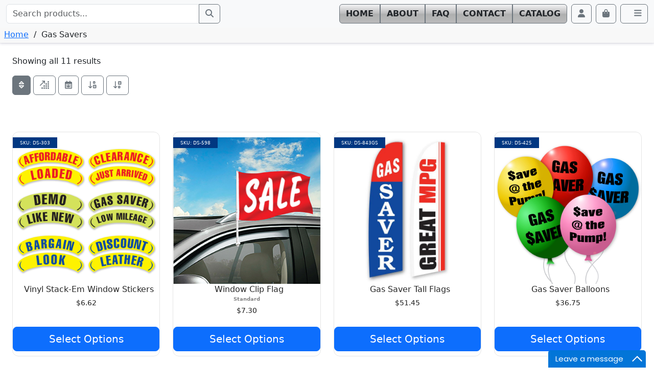

--- FILE ---
content_type: text/html; charset=UTF-8
request_url: https://dealersupply.com/category/gas-savers/
body_size: 24959
content:
<!doctype html>
<html lang="en-US" prefix="og: https://ogp.me/ns#">

<head>
  <meta charset="UTF-8">
  <meta name="viewport" content="width=device-width, initial-scale=1">
  <link rel="profile" href="https://gmpg.org/xfn/11">
  
<!-- Search Engine Optimization by Rank Math PRO - https://rankmath.com/ -->
<title>Signs &amp; Flags for Gas Saver Cars</title>
<meta name="description" content="Show off your hybrid cars to potential customers. We carry signs for gas savers so you can promote your gas efficient cars. Shop our collection of signs!"/>
<meta name="robots" content="index, follow, max-snippet:-1, max-video-preview:-1, max-image-preview:large"/>
<link rel="canonical" href="https://dealersupply.com/category/gas-savers/" />
<meta property="og:locale" content="en_US" />
<meta property="og:type" content="article" />
<meta property="og:title" content="Signs &amp; Flags for Gas Saver Cars" />
<meta property="og:description" content="Show off your hybrid cars to potential customers. We carry signs for gas savers so you can promote your gas efficient cars. Shop our collection of signs!" />
<meta property="og:url" content="https://dealersupply.com/category/gas-savers/" />
<meta property="og:site_name" content="Dealer Supply Company" />
<meta name="twitter:card" content="summary_large_image" />
<meta name="twitter:title" content="Signs &amp; Flags for Gas Saver Cars" />
<meta name="twitter:description" content="Show off your hybrid cars to potential customers. We carry signs for gas savers so you can promote your gas efficient cars. Shop our collection of signs!" />
<meta name="twitter:label1" content="Products" />
<meta name="twitter:data1" content="11" />
<script type="application/ld+json" class="rank-math-schema-pro">{"@context":"https://schema.org","@graph":[{"@type":"Organization","@id":"https://dealersupply.com/#organization","name":"Dealer Supply Company"},{"@type":"WebSite","@id":"https://dealersupply.com/#website","url":"https://dealersupply.com","name":"Dealer Supply Company","alternateName":"Dealer Supply","publisher":{"@id":"https://dealersupply.com/#organization"},"inLanguage":"en-US"},{"@type":"BreadcrumbList","@id":"https://dealersupply.com/category/gas-savers/#breadcrumb","itemListElement":[{"@type":"ListItem","position":"1","item":{"@id":"https://dealersupply.com","name":"Home"}},{"@type":"ListItem","position":"2","item":{"@id":"https://dealersupply.com/category/gas-savers/","name":"Gas Savers"}}]},{"@type":"CollectionPage","@id":"https://dealersupply.com/category/gas-savers/#webpage","url":"https://dealersupply.com/category/gas-savers/","name":"Signs &amp; Flags for Gas Saver Cars","isPartOf":{"@id":"https://dealersupply.com/#website"},"inLanguage":"en-US","breadcrumb":{"@id":"https://dealersupply.com/category/gas-savers/#breadcrumb"}}]}</script>
<!-- /Rank Math WordPress SEO plugin -->

<link rel='dns-prefetch' href='//www.googletagmanager.com' />
<link rel="alternate" type="application/rss+xml" title="Dealers Supply Company &raquo; Feed" href="https://dealersupply.com/feed/" />
<link rel="alternate" type="application/rss+xml" title="Dealers Supply Company &raquo; Comments Feed" href="https://dealersupply.com/comments/feed/" />
<link rel="alternate" type="application/rss+xml" title="Dealers Supply Company &raquo; Gas Savers Category Feed" href="https://dealersupply.com/category/gas-savers/feed/" />
<style id='wp-img-auto-sizes-contain-inline-css'>
img:is([sizes=auto i],[sizes^="auto," i]){contain-intrinsic-size:3000px 1500px}
/*# sourceURL=wp-img-auto-sizes-contain-inline-css */
</style>
<link rel='stylesheet' id='wc-authorize-net-cim-credit-card-checkout-block-css' href='https://dealersupply.com/wp-content/plugins/woocommerce-gateway-authorize-net-cim/assets/css/blocks/wc-authorize-net-cim-checkout-block.css?ver=1768946106' media='all' />
<link rel='stylesheet' id='wc-authorize-net-cim-echeck-checkout-block-css' href='https://dealersupply.com/wp-content/plugins/woocommerce-gateway-authorize-net-cim/assets/css/blocks/wc-authorize-net-cim-checkout-block.css?ver=1768946106' media='all' />
<link rel='stylesheet' id='wp-components-css' href='https://dealersupply.com/wp-includes/css/dist/components/style.min.css?ver=6.9' media='all' />
<link rel='stylesheet' id='flexible-shipping-ups-blocks-integration-frontend-css' href='https://dealersupply.com/wp-content/plugins/flexible-shipping-ups/build/point-selection-block-frontend.css?ver=1768899231' media='all' />
<link rel='stylesheet' id='flexible-shipping-ups-blocks-integration-editor-css' href='https://dealersupply.com/wp-content/plugins/flexible-shipping-ups/build/point-selection-block.css?ver=1768899231' media='all' />
<link rel='stylesheet' id='wp-block-library-css' href='https://dealersupply.com/wp-includes/css/dist/block-library/style.min.css?ver=6.9' media='all' />
<link rel='stylesheet' id='wc-blocks-style-css' href='https://dealersupply.com/wp-content/plugins/woocommerce/assets/client/blocks/wc-blocks.css?ver=wc-10.4.3' media='all' />
<style id='global-styles-inline-css'>
:root{--wp--preset--aspect-ratio--square: 1;--wp--preset--aspect-ratio--4-3: 4/3;--wp--preset--aspect-ratio--3-4: 3/4;--wp--preset--aspect-ratio--3-2: 3/2;--wp--preset--aspect-ratio--2-3: 2/3;--wp--preset--aspect-ratio--16-9: 16/9;--wp--preset--aspect-ratio--9-16: 9/16;--wp--preset--color--black: #000000;--wp--preset--color--cyan-bluish-gray: #abb8c3;--wp--preset--color--white: #ffffff;--wp--preset--color--pale-pink: #f78da7;--wp--preset--color--vivid-red: #cf2e2e;--wp--preset--color--luminous-vivid-orange: #ff6900;--wp--preset--color--luminous-vivid-amber: #fcb900;--wp--preset--color--light-green-cyan: #7bdcb5;--wp--preset--color--vivid-green-cyan: #00d084;--wp--preset--color--pale-cyan-blue: #8ed1fc;--wp--preset--color--vivid-cyan-blue: #0693e3;--wp--preset--color--vivid-purple: #9b51e0;--wp--preset--color--primary: var(--bs-primary);--wp--preset--color--secondary: var(--bs-secondary);--wp--preset--color--success: var(--bs-success);--wp--preset--color--info: var(--bs-info);--wp--preset--color--warning: var(--bs-warning);--wp--preset--color--danger: var(--bs-danger);--wp--preset--color--light: var(--bs-light);--wp--preset--color--dark: var(--bs-dark);--wp--preset--gradient--vivid-cyan-blue-to-vivid-purple: linear-gradient(135deg,rgb(6,147,227) 0%,rgb(155,81,224) 100%);--wp--preset--gradient--light-green-cyan-to-vivid-green-cyan: linear-gradient(135deg,rgb(122,220,180) 0%,rgb(0,208,130) 100%);--wp--preset--gradient--luminous-vivid-amber-to-luminous-vivid-orange: linear-gradient(135deg,rgb(252,185,0) 0%,rgb(255,105,0) 100%);--wp--preset--gradient--luminous-vivid-orange-to-vivid-red: linear-gradient(135deg,rgb(255,105,0) 0%,rgb(207,46,46) 100%);--wp--preset--gradient--very-light-gray-to-cyan-bluish-gray: linear-gradient(135deg,rgb(238,238,238) 0%,rgb(169,184,195) 100%);--wp--preset--gradient--cool-to-warm-spectrum: linear-gradient(135deg,rgb(74,234,220) 0%,rgb(151,120,209) 20%,rgb(207,42,186) 40%,rgb(238,44,130) 60%,rgb(251,105,98) 80%,rgb(254,248,76) 100%);--wp--preset--gradient--blush-light-purple: linear-gradient(135deg,rgb(255,206,236) 0%,rgb(152,150,240) 100%);--wp--preset--gradient--blush-bordeaux: linear-gradient(135deg,rgb(254,205,165) 0%,rgb(254,45,45) 50%,rgb(107,0,62) 100%);--wp--preset--gradient--luminous-dusk: linear-gradient(135deg,rgb(255,203,112) 0%,rgb(199,81,192) 50%,rgb(65,88,208) 100%);--wp--preset--gradient--pale-ocean: linear-gradient(135deg,rgb(255,245,203) 0%,rgb(182,227,212) 50%,rgb(51,167,181) 100%);--wp--preset--gradient--electric-grass: linear-gradient(135deg,rgb(202,248,128) 0%,rgb(113,206,126) 100%);--wp--preset--gradient--midnight: linear-gradient(135deg,rgb(2,3,129) 0%,rgb(40,116,252) 100%);--wp--preset--font-size--small: 13px;--wp--preset--font-size--medium: 20px;--wp--preset--font-size--large: 36px;--wp--preset--font-size--x-large: 42px;--wp--preset--spacing--20: 0.44rem;--wp--preset--spacing--30: 0.67rem;--wp--preset--spacing--40: 1rem;--wp--preset--spacing--50: 1.5rem;--wp--preset--spacing--60: 2.25rem;--wp--preset--spacing--70: 3.38rem;--wp--preset--spacing--80: 5.06rem;--wp--preset--shadow--natural: 6px 6px 9px rgba(0, 0, 0, 0.2);--wp--preset--shadow--deep: 12px 12px 50px rgba(0, 0, 0, 0.4);--wp--preset--shadow--sharp: 6px 6px 0px rgba(0, 0, 0, 0.2);--wp--preset--shadow--outlined: 6px 6px 0px -3px rgb(255, 255, 255), 6px 6px rgb(0, 0, 0);--wp--preset--shadow--crisp: 6px 6px 0px rgb(0, 0, 0);}:root { --wp--style--global--content-size: 840px;--wp--style--global--wide-size: 1100px; }:where(body) { margin: 0; }.wp-site-blocks > .alignleft { float: left; margin-right: 2em; }.wp-site-blocks > .alignright { float: right; margin-left: 2em; }.wp-site-blocks > .aligncenter { justify-content: center; margin-left: auto; margin-right: auto; }:where(.wp-site-blocks) > * { margin-block-start: 24px; margin-block-end: 0; }:where(.wp-site-blocks) > :first-child { margin-block-start: 0; }:where(.wp-site-blocks) > :last-child { margin-block-end: 0; }:root { --wp--style--block-gap: 24px; }:root :where(.is-layout-flow) > :first-child{margin-block-start: 0;}:root :where(.is-layout-flow) > :last-child{margin-block-end: 0;}:root :where(.is-layout-flow) > *{margin-block-start: 24px;margin-block-end: 0;}:root :where(.is-layout-constrained) > :first-child{margin-block-start: 0;}:root :where(.is-layout-constrained) > :last-child{margin-block-end: 0;}:root :where(.is-layout-constrained) > *{margin-block-start: 24px;margin-block-end: 0;}:root :where(.is-layout-flex){gap: 24px;}:root :where(.is-layout-grid){gap: 24px;}.is-layout-flow > .alignleft{float: left;margin-inline-start: 0;margin-inline-end: 2em;}.is-layout-flow > .alignright{float: right;margin-inline-start: 2em;margin-inline-end: 0;}.is-layout-flow > .aligncenter{margin-left: auto !important;margin-right: auto !important;}.is-layout-constrained > .alignleft{float: left;margin-inline-start: 0;margin-inline-end: 2em;}.is-layout-constrained > .alignright{float: right;margin-inline-start: 2em;margin-inline-end: 0;}.is-layout-constrained > .aligncenter{margin-left: auto !important;margin-right: auto !important;}.is-layout-constrained > :where(:not(.alignleft):not(.alignright):not(.alignfull)){max-width: var(--wp--style--global--content-size);margin-left: auto !important;margin-right: auto !important;}.is-layout-constrained > .alignwide{max-width: var(--wp--style--global--wide-size);}body .is-layout-flex{display: flex;}.is-layout-flex{flex-wrap: wrap;align-items: center;}.is-layout-flex > :is(*, div){margin: 0;}body .is-layout-grid{display: grid;}.is-layout-grid > :is(*, div){margin: 0;}body{padding-top: 0px;padding-right: 0px;padding-bottom: 0px;padding-left: 0px;}a:where(:not(.wp-element-button)){text-decoration: underline;}:root :where(.wp-element-button, .wp-block-button__link){background-color: #32373c;border-width: 0;color: #fff;font-family: inherit;font-size: inherit;font-style: inherit;font-weight: inherit;letter-spacing: inherit;line-height: inherit;padding-top: calc(0.667em + 2px);padding-right: calc(1.333em + 2px);padding-bottom: calc(0.667em + 2px);padding-left: calc(1.333em + 2px);text-decoration: none;text-transform: inherit;}.has-black-color{color: var(--wp--preset--color--black) !important;}.has-cyan-bluish-gray-color{color: var(--wp--preset--color--cyan-bluish-gray) !important;}.has-white-color{color: var(--wp--preset--color--white) !important;}.has-pale-pink-color{color: var(--wp--preset--color--pale-pink) !important;}.has-vivid-red-color{color: var(--wp--preset--color--vivid-red) !important;}.has-luminous-vivid-orange-color{color: var(--wp--preset--color--luminous-vivid-orange) !important;}.has-luminous-vivid-amber-color{color: var(--wp--preset--color--luminous-vivid-amber) !important;}.has-light-green-cyan-color{color: var(--wp--preset--color--light-green-cyan) !important;}.has-vivid-green-cyan-color{color: var(--wp--preset--color--vivid-green-cyan) !important;}.has-pale-cyan-blue-color{color: var(--wp--preset--color--pale-cyan-blue) !important;}.has-vivid-cyan-blue-color{color: var(--wp--preset--color--vivid-cyan-blue) !important;}.has-vivid-purple-color{color: var(--wp--preset--color--vivid-purple) !important;}.has-primary-color{color: var(--wp--preset--color--primary) !important;}.has-secondary-color{color: var(--wp--preset--color--secondary) !important;}.has-success-color{color: var(--wp--preset--color--success) !important;}.has-info-color{color: var(--wp--preset--color--info) !important;}.has-warning-color{color: var(--wp--preset--color--warning) !important;}.has-danger-color{color: var(--wp--preset--color--danger) !important;}.has-light-color{color: var(--wp--preset--color--light) !important;}.has-dark-color{color: var(--wp--preset--color--dark) !important;}.has-black-background-color{background-color: var(--wp--preset--color--black) !important;}.has-cyan-bluish-gray-background-color{background-color: var(--wp--preset--color--cyan-bluish-gray) !important;}.has-white-background-color{background-color: var(--wp--preset--color--white) !important;}.has-pale-pink-background-color{background-color: var(--wp--preset--color--pale-pink) !important;}.has-vivid-red-background-color{background-color: var(--wp--preset--color--vivid-red) !important;}.has-luminous-vivid-orange-background-color{background-color: var(--wp--preset--color--luminous-vivid-orange) !important;}.has-luminous-vivid-amber-background-color{background-color: var(--wp--preset--color--luminous-vivid-amber) !important;}.has-light-green-cyan-background-color{background-color: var(--wp--preset--color--light-green-cyan) !important;}.has-vivid-green-cyan-background-color{background-color: var(--wp--preset--color--vivid-green-cyan) !important;}.has-pale-cyan-blue-background-color{background-color: var(--wp--preset--color--pale-cyan-blue) !important;}.has-vivid-cyan-blue-background-color{background-color: var(--wp--preset--color--vivid-cyan-blue) !important;}.has-vivid-purple-background-color{background-color: var(--wp--preset--color--vivid-purple) !important;}.has-primary-background-color{background-color: var(--wp--preset--color--primary) !important;}.has-secondary-background-color{background-color: var(--wp--preset--color--secondary) !important;}.has-success-background-color{background-color: var(--wp--preset--color--success) !important;}.has-info-background-color{background-color: var(--wp--preset--color--info) !important;}.has-warning-background-color{background-color: var(--wp--preset--color--warning) !important;}.has-danger-background-color{background-color: var(--wp--preset--color--danger) !important;}.has-light-background-color{background-color: var(--wp--preset--color--light) !important;}.has-dark-background-color{background-color: var(--wp--preset--color--dark) !important;}.has-black-border-color{border-color: var(--wp--preset--color--black) !important;}.has-cyan-bluish-gray-border-color{border-color: var(--wp--preset--color--cyan-bluish-gray) !important;}.has-white-border-color{border-color: var(--wp--preset--color--white) !important;}.has-pale-pink-border-color{border-color: var(--wp--preset--color--pale-pink) !important;}.has-vivid-red-border-color{border-color: var(--wp--preset--color--vivid-red) !important;}.has-luminous-vivid-orange-border-color{border-color: var(--wp--preset--color--luminous-vivid-orange) !important;}.has-luminous-vivid-amber-border-color{border-color: var(--wp--preset--color--luminous-vivid-amber) !important;}.has-light-green-cyan-border-color{border-color: var(--wp--preset--color--light-green-cyan) !important;}.has-vivid-green-cyan-border-color{border-color: var(--wp--preset--color--vivid-green-cyan) !important;}.has-pale-cyan-blue-border-color{border-color: var(--wp--preset--color--pale-cyan-blue) !important;}.has-vivid-cyan-blue-border-color{border-color: var(--wp--preset--color--vivid-cyan-blue) !important;}.has-vivid-purple-border-color{border-color: var(--wp--preset--color--vivid-purple) !important;}.has-primary-border-color{border-color: var(--wp--preset--color--primary) !important;}.has-secondary-border-color{border-color: var(--wp--preset--color--secondary) !important;}.has-success-border-color{border-color: var(--wp--preset--color--success) !important;}.has-info-border-color{border-color: var(--wp--preset--color--info) !important;}.has-warning-border-color{border-color: var(--wp--preset--color--warning) !important;}.has-danger-border-color{border-color: var(--wp--preset--color--danger) !important;}.has-light-border-color{border-color: var(--wp--preset--color--light) !important;}.has-dark-border-color{border-color: var(--wp--preset--color--dark) !important;}.has-vivid-cyan-blue-to-vivid-purple-gradient-background{background: var(--wp--preset--gradient--vivid-cyan-blue-to-vivid-purple) !important;}.has-light-green-cyan-to-vivid-green-cyan-gradient-background{background: var(--wp--preset--gradient--light-green-cyan-to-vivid-green-cyan) !important;}.has-luminous-vivid-amber-to-luminous-vivid-orange-gradient-background{background: var(--wp--preset--gradient--luminous-vivid-amber-to-luminous-vivid-orange) !important;}.has-luminous-vivid-orange-to-vivid-red-gradient-background{background: var(--wp--preset--gradient--luminous-vivid-orange-to-vivid-red) !important;}.has-very-light-gray-to-cyan-bluish-gray-gradient-background{background: var(--wp--preset--gradient--very-light-gray-to-cyan-bluish-gray) !important;}.has-cool-to-warm-spectrum-gradient-background{background: var(--wp--preset--gradient--cool-to-warm-spectrum) !important;}.has-blush-light-purple-gradient-background{background: var(--wp--preset--gradient--blush-light-purple) !important;}.has-blush-bordeaux-gradient-background{background: var(--wp--preset--gradient--blush-bordeaux) !important;}.has-luminous-dusk-gradient-background{background: var(--wp--preset--gradient--luminous-dusk) !important;}.has-pale-ocean-gradient-background{background: var(--wp--preset--gradient--pale-ocean) !important;}.has-electric-grass-gradient-background{background: var(--wp--preset--gradient--electric-grass) !important;}.has-midnight-gradient-background{background: var(--wp--preset--gradient--midnight) !important;}.has-small-font-size{font-size: var(--wp--preset--font-size--small) !important;}.has-medium-font-size{font-size: var(--wp--preset--font-size--medium) !important;}.has-large-font-size{font-size: var(--wp--preset--font-size--large) !important;}.has-x-large-font-size{font-size: var(--wp--preset--font-size--x-large) !important;}
/*# sourceURL=global-styles-inline-css */
</style>

<link rel='stylesheet' id='wp-bootstrap-blocks-styles-css' href='https://dealersupply.com/wp-content/plugins/wp-bootstrap-blocks/build/style-index.css?ver=5.2.1' media='all' />
<link rel='stylesheet' id='wpmf-gallery-popup-style-css' href='https://dealersupply.com/wp-content/plugins/wp-media-folder/assets/css/display-gallery/magnific-popup.css?ver=0.9.9' media='all' />
<link rel='stylesheet' id='woocommerce-layout-css' href='https://dealersupply.com/wp-content/plugins/woocommerce/assets/css/woocommerce-layout.css?ver=10.4.3' media='all' />
<link rel='stylesheet' id='woocommerce-smallscreen-css' href='https://dealersupply.com/wp-content/plugins/woocommerce/assets/css/woocommerce-smallscreen.css?ver=10.4.3' media='only screen and (max-width: 768px)' />
<link rel='stylesheet' id='woocommerce-general-css' href='https://dealersupply.com/wp-content/plugins/woocommerce/assets/css/woocommerce.css?ver=10.4.3' media='all' />
<style id='woocommerce-inline-inline-css'>
.woocommerce form .form-row .required { visibility: visible; }
/*# sourceURL=woocommerce-inline-inline-css */
</style>
<style id='wpgb-head-inline-css'>
.wp-grid-builder:not(.wpgb-template),.wpgb-facet{opacity:0.01}.wpgb-facet fieldset{margin:0;padding:0;border:none;outline:none;box-shadow:none}.wpgb-facet fieldset:last-child{margin-bottom:40px;}.wpgb-facet fieldset legend.wpgb-sr-only{height:1px;width:1px}
/*# sourceURL=wpgb-head-inline-css */
</style>
<link rel='stylesheet' id='ws-form-woocommerce-public-css' href='https://dealersupply.com/wp-content/plugins/ws-form-woocommerce/css/public.css?ver=1.2.6' media='all' />
<link rel='stylesheet' id='parent-style-css' href='https://dealersupply.com/wp-content/themes/bootscore/style.css?ver=6.9' media='all' />
<link rel='stylesheet' id='main-css' href='https://dealersupply.com/wp-content/themes/bootscore-child/assets/css/main.css?ver=202512150112' media='all' />
<link rel='stylesheet' id='mmenu-style-css' href='https://dealersupply.com/wp-content/themes/bootscore-child/assets/mmenu/mmenu.css?ver=6.9' media='all' />
<link rel='stylesheet' id='fontawesome6.7.2-css' href='https://dealersupply.com/wp-content/themes/bootscore-child/assets/fa/css/fontawesome.min.css?ver=6.9' media='all' />
<link rel='stylesheet' id='fa-regular-css' href='https://dealersupply.com/wp-content/themes/bootscore-child/assets/fa/css/regular.min.css?ver=6.9' media='all' />
<link rel='stylesheet' id='fa-duotone-css' href='https://dealersupply.com/wp-content/themes/bootscore-child/assets/fa/css/duotone-regular.min.css?ver=6.9' media='all' />
<link rel='stylesheet' id='fa-solid-css' href='https://dealersupply.com/wp-content/themes/bootscore-child/assets/fa/css/solid.min.css?ver=6.9' media='all' />
<link rel='stylesheet' id='bootscore-style-css' href='https://dealersupply.com/wp-content/themes/bootscore-child/style.css?ver=202502031146' media='all' />
<link rel='stylesheet' id='sv-wc-payment-gateway-payment-form-v5_15_12-css' href='https://dealersupply.com/wp-content/plugins/woocommerce-gateway-authorize-net-cim/vendor/skyverge/wc-plugin-framework/woocommerce/payment-gateway/assets/css/frontend/sv-wc-payment-gateway-payment-form.min.css?ver=5.15.12' media='all' />
<link rel='stylesheet' id='algolia-autocomplete-css' href='https://dealersupply.com/wp-content/plugins/wp-search-with-algolia/css/algolia-autocomplete.css?ver=2.11.1' media='all' />
<style id='wc-product-table-head-inline-css'>
table.wc-product-table { visibility: hidden; }
/*# sourceURL=wc-product-table-head-inline-css */
</style>
<link rel='stylesheet' id='woo_discount_pro_style-css' href='https://dealersupply.com/wp-content/plugins/woo-discount-rules-pro/Assets/Css/awdr_style.css?ver=2.6.13' media='all' />
<script type="text/template" id="tmpl-variation-template">
	<div class="woocommerce-variation-description">{{{ data.variation.variation_description }}}</div>
	<div class="woocommerce-variation-price">{{{ data.variation.price_html }}}</div>
	<div class="woocommerce-variation-availability">{{{ data.variation.availability_html }}}</div>
</script>
<script type="text/template" id="tmpl-unavailable-variation-template">
	<p role="alert">Sorry, this product is unavailable. Please choose a different combination.</p>
</script>
<script src="https://dealersupply.com/wp-includes/js/jquery/jquery.min.js?ver=3.7.1" id="jquery-core-js"></script>
<script src="https://dealersupply.com/wp-includes/js/jquery/jquery-migrate.min.js?ver=3.4.1" id="jquery-migrate-js"></script>
<script src="https://dealersupply.com/wp-content/plugins/woocommerce/assets/js/accounting/accounting.min.js?ver=0.4.2" id="wc-accounting-js"></script>
<script src="https://dealersupply.com/wp-includes/js/underscore.min.js?ver=1.13.7" id="underscore-js"></script>
<script id="wp-util-js-extra">
var _wpUtilSettings = {"ajax":{"url":"/wp-admin/admin-ajax.php"}};
//# sourceURL=wp-util-js-extra
</script>
<script src="https://dealersupply.com/wp-includes/js/wp-util.min.js?ver=6.9" id="wp-util-js"></script>
<script src="https://dealersupply.com/wp-content/plugins/woocommerce/assets/js/jquery-blockui/jquery.blockUI.min.js?ver=2.7.0-wc.10.4.3" id="wc-jquery-blockui-js" data-wp-strategy="defer"></script>
<script src="https://dealersupply.com/wp-content/plugins/woocommerce/assets/js/js-cookie/js.cookie.min.js?ver=2.1.4-wc.10.4.3" id="wc-js-cookie-js" defer data-wp-strategy="defer"></script>
<script id="woocommerce-js-extra">
var woocommerce_params = {"ajax_url":"/wp-admin/admin-ajax.php","wc_ajax_url":"/?wc-ajax=%%endpoint%%","i18n_password_show":"Show password","i18n_password_hide":"Hide password"};
//# sourceURL=woocommerce-js-extra
</script>
<script src="https://dealersupply.com/wp-content/plugins/woocommerce/assets/js/frontend/woocommerce.min.js?ver=10.4.3" id="woocommerce-js" defer data-wp-strategy="defer"></script>
<script src="https://dealersupply.com/wp-content/plugins/ws-form-woocommerce/js/public.js?ver=1.2.6" id="wsform-woocommerce-public-js-js"></script>
<script src="https://dealersupply.com/wp-content/themes/bootscore-child/assets/js/custom.js?ver=202502031146" id="custom-js-js"></script>
<script src="https://dealersupply.com/wp-content/themes/bootscore-child/assets/mmenu/mmenu.js?ver=6.9" id="mmenu-js"></script>
<script src="https://dealersupply.com/wp-content/themes/bootscore-child/assets/mmenu/mmenu-cfg.js?ver=6.9" id="mmenucfg-js"></script>
<script id="wc-cart-fragments-js-extra">
var wc_cart_fragments_params = {"ajax_url":"/wp-admin/admin-ajax.php","wc_ajax_url":"/?wc-ajax=%%endpoint%%","cart_hash_key":"wc_cart_hash_b8ff0fdb5c240e838104021da7ba206c","fragment_name":"wc_fragments_b8ff0fdb5c240e838104021da7ba206c","request_timeout":"5000"};
//# sourceURL=wc-cart-fragments-js-extra
</script>
<script src="https://dealersupply.com/wp-content/plugins/woocommerce/assets/js/frontend/cart-fragments.min.js?ver=10.4.3" id="wc-cart-fragments-js" defer data-wp-strategy="defer"></script>

<!-- Google tag (gtag.js) snippet added by Site Kit -->
<!-- Google Analytics snippet added by Site Kit -->
<script src="https://www.googletagmanager.com/gtag/js?id=GT-PZQ7SDM" id="google_gtagjs-js" async></script>
<script id="google_gtagjs-js-after">
window.dataLayer = window.dataLayer || [];function gtag(){dataLayer.push(arguments);}
gtag("set","linker",{"domains":["dealersupply.com"]});
gtag("js", new Date());
gtag("set", "developer_id.dZTNiMT", true);
gtag("config", "GT-PZQ7SDM");
//# sourceURL=google_gtagjs-js-after
</script>
<link rel="https://api.w.org/" href="https://dealersupply.com/wp-json/" /><link rel="alternate" title="JSON" type="application/json" href="https://dealersupply.com/wp-json/wp/v2/product_cat/88" /><link rel="EditURI" type="application/rsd+xml" title="RSD" href="https://dealersupply.com/xmlrpc.php?rsd" />
<meta name="generator" content="Site Kit by Google 1.170.0" /><noscript><style>.wp-grid-builder .wpgb-card.wpgb-card-hidden .wpgb-card-wrapper{opacity:1!important;visibility:visible!important;transform:none!important}.wpgb-facet {opacity:1!important;pointer-events:auto!important}.wpgb-facet *:not(.wpgb-pagination-facet){display:none}</style></noscript>	<noscript><style>.woocommerce-product-gallery{ opacity: 1 !important; }</style></noscript>
			<style>
			.algolia-search-highlight {
				background-color: #fffbcc;
				border-radius: 2px;
				font-style: normal;
			}
		</style>
		<link rel='stylesheet' id='wpgb-style-css' href='https://dealersupply.com/wp-content/plugins/wp-grid-builder/public/css/style.css?ver=2.3.1' media='all' />
<link rel='stylesheet' id='wpgb-grids-css' href='https://dealersupply.com/wp-content/uploads/wpgb/grids/G1C2.css?ver=1716438777' media='all' />
</head>

<body class="archive tax-product_cat term-gas-savers term-88 wp-theme-bootscore wp-child-theme-bootscore-child theme-bootscore woocommerce woocommerce-page woocommerce-no-js metaslider-plugin hfeed no-sidebar">


<nav id="catnav" class="mm-menu mm-menu--selected-hover" style="display: none;">

    <div id="panel-shop">
        <ul>
            <li class="cat-item cat-item-18"><a href="https://dealersupply.com/category/new-items/">NEW Items!</a></li>
<li class="cat-item cat-item-33"><a href="https://dealersupply.com/category/promotional/">Promotional</a><ul class='children'>
<li class="cat-item cat-item-103"><a href="https://dealersupply.com/category/promotional/car-coasters/">Car Coasters</a></li>
<li class="cat-item cat-item-60"><a href="https://dealersupply.com/category/promotional/decals/">Decals</a></li>
<li class="cat-item cat-item-102"><a href="https://dealersupply.com/category/promotional/floor-wall-decals-promotional/">Floor &amp; Wall Decals</a></li>
<li class="cat-item cat-item-90"><a href="https://dealersupply.com/category/promotional/giveaways/">Giveaways</a></li>
<li class="cat-item cat-item-96"><a href="https://dealersupply.com/category/promotional/hitch-spare-tire-covers/">Hitch &amp; Spare Tire Covers</a></li>
<li class="cat-item cat-item-97"><a href="https://dealersupply.com/category/promotional/insurance-registration-holders/">Insurance & Registration Holders</a></li>
<li class="cat-item cat-item-44"><a href="https://dealersupply.com/category/promotional/key-fobs/">Key Fobs</a></li>
<li class="cat-item cat-item-61"><a href="https://dealersupply.com/category/promotional/labels/">Labels</a></li>
<li class="cat-item cat-item-34"><a href="https://dealersupply.com/category/promotional/license-plate-frames1621395476/">License Plate Frames</a></li>
<li class="cat-item cat-item-1772"><a href="https://dealersupply.com/category/promotional/license-plate-tags/">License Plate Tags</a></li>
<li class="cat-item cat-item-105"><a href="https://dealersupply.com/category/promotional/magnetic-signs/">Magnetic Signs</a></li>
<li class="cat-item cat-item-69"><a href="https://dealersupply.com/category/promotional/nameplates/">Nameplates</a></li>
</ul>
</li>
<li class="cat-item cat-item-21"><a href="https://dealersupply.com/category/showroom/">Showroom</a><ul class='children'>
<li class="cat-item cat-item-67"><a href="https://dealersupply.com/category/showroom/balloons1621395505/">Balloons</a></li>
<li class="cat-item cat-item-1856"><a href="https://dealersupply.com/category/showroom/bows/">Bows</a></li>
<li class="cat-item cat-item-80"><a href="https://dealersupply.com/category/showroom/carpet-mats/">Carpet Mats</a></li>
<li class="cat-item cat-item-1857"><a href="https://dealersupply.com/category/showroom/floor-wall-decals-showroom/">Floor &amp; Wall Decals</a></li>
<li class="cat-item cat-item-36"><a href="https://dealersupply.com/category/showroom/folios-paperwork/">Folios</a></li>
<li class="cat-item cat-item-114"><a href="https://dealersupply.com/category/showroom/hang-tags/">Hang Tags</a></li>
<li class="cat-item cat-item-83"><a href="https://dealersupply.com/category/showroom/key-tags/">Key Tags</a></li>
<li class="cat-item cat-item-95"><a href="https://dealersupply.com/category/showroom/license-plate-billboards/">License Plate Billboards</a></li>
<li class="cat-item cat-item-22"><a href="https://dealersupply.com/category/showroom/literature-racks/">Literature Racks</a></li>
<li class="cat-item cat-item-23"><a href="https://dealersupply.com/category/showroom/poles-ropes/">Poles • Ropes</a></li>
<li class="cat-item cat-item-1862"><a href="https://dealersupply.com/category/showroom/signs-showroom/">Signs</a></li>
<li class="cat-item cat-item-62"><a href="https://dealersupply.com/category/showroom/stickers-decals/">Stickers • Decals</a></li>
</ul>
</li>
<li class="cat-item cat-item-27"><a href="https://dealersupply.com/category/sales/">Sales</a><ul class='children'>
<li class="cat-item cat-item-50"><a href="https://dealersupply.com/category/sales/forms-paperwork/">Forms • Paperwork</a></li>
<li class="cat-item cat-item-82"><a href="https://dealersupply.com/category/sales/license-plates-holders/">License Plates • Holders</a></li>
<li class="cat-item cat-item-32"><a href="https://dealersupply.com/category/sales/license-plate-frames/">License Plate Frames</a></li>
<li class="cat-item cat-item-28"><a href="https://dealersupply.com/category/sales/lock-boxes/">Lock Boxes</a>	<ul class='children'>
<li class="cat-item cat-item-3147"><a href="https://dealersupply.com/category/sales/lock-boxes/mason-lock-boxes/">Mason Lock Boxes</a></li>
<li class="cat-item cat-item-3148"><a href="https://dealersupply.com/category/sales/lock-boxes/supra-lock-boxes/">Supra Lock Boxes</a></li>
	</ul>
</li>
<li class="cat-item cat-item-101"><a href="https://dealersupply.com/category/sales/reconciliation-stickers/">Reconciliation Stickers</a></li>
<li class="cat-item cat-item-47"><a href="https://dealersupply.com/category/sales/stock-stickers/">Stock Stickers</a></li>
<li class="cat-item cat-item-104"><a href="https://dealersupply.com/category/sales/thank-you-mailing-cards/">Thank You & Mailing Cards</a></li>
</ul>
</li>
<li class="cat-item cat-item-16"><a href="https://dealersupply.com/category/service/">Service</a><ul class='children'>
<li class="cat-item cat-item-29"><a href="https://dealersupply.com/category/service/before-after-hours-displays/">Before & After Hours Displays</a></li>
<li class="cat-item cat-item-111"><a href="https://dealersupply.com/category/service/detailing-products/">Detailing Products</a></li>
<li class="cat-item cat-item-3227"><a href="https://dealersupply.com/category/service/fender-covers/">Fender Covers</a></li>
<li class="cat-item cat-item-19"><a href="https://dealersupply.com/category/service/floor-mats/">Floor Mats</a></li>
<li class="cat-item cat-item-108"><a href="https://dealersupply.com/category/service/folios/">Folios</a></li>
<li class="cat-item cat-item-77"><a href="https://dealersupply.com/category/service/paperwork-forms/">Forms • Paperwork</a></li>
<li class="cat-item cat-item-100"><a href="https://dealersupply.com/category/service/gloves/">Gloves</a></li>
<li class="cat-item cat-item-24"><a href="https://dealersupply.com/category/service/key-cabinets/">Key Cabinets</a></li>
<li class="cat-item cat-item-37"><a href="https://dealersupply.com/category/service/key-tags-rings/">Key Tags • Key Rings</a></li>
<li class="cat-item cat-item-93"><a href="https://dealersupply.com/category/service/magnetic-car-tops/">Magnetic Car Tops</a></li>
<li class="cat-item cat-item-45"><a href="https://dealersupply.com/category/service/repair-order-protectors/">Repair Order Protectors</a></li>
<li class="cat-item cat-item-17"><a href="https://dealersupply.com/category/service/repair-order-racks/">Repair Order Racks</a></li>
<li class="cat-item cat-item-53"><a href="https://dealersupply.com/category/service/safety-prevention/">Safety • Prevention</a></li>
<li class="cat-item cat-item-46"><a href="https://dealersupply.com/category/service/seat-steering-wheel-covers/">Seat & Steering Wheel Covers</a></li>
<li class="cat-item cat-item-78"><a href="https://dealersupply.com/category/service/service-appointment-pads/">Service Appointment Pads</a></li>
<li class="cat-item cat-item-41"><a href="https://dealersupply.com/category/service/service-stickers-tags/">Service Stickers & Tags</a></li>
<li class="cat-item cat-item-55"><a href="https://dealersupply.com/category/service/signs-service/">Signs</a></li>
<li class="cat-item cat-item-49"><a href="https://dealersupply.com/category/service/static-cling-stickers/">Static Cling Stickers</a></li>
<li class="cat-item cat-item-64"><a href="https://dealersupply.com/category/service/time-card-racks/">Time Card Racks</a></li>
<li class="cat-item cat-item-73"><a href="https://dealersupply.com/category/service/traffic-cones/">Traffic Cones</a></li>
</ul>
</li>
<li class="cat-item cat-item-25"><a href="https://dealersupply.com/category/office/">Office</a><ul class='children'>
<li class="cat-item cat-item-79"><a href="https://dealersupply.com/category/office/paperwork-forms1621395515/">Forms • Paperwork</a></li>
<li class="cat-item cat-item-98"><a href="https://dealersupply.com/category/office/imprinted-scratch-pads/">Imprinted Scratch Pads</a></li>
<li class="cat-item cat-item-26"><a href="https://dealersupply.com/category/office/key-cabinets1621395468/">Key Cabinets</a></li>
<li class="cat-item cat-item-43"><a href="https://dealersupply.com/category/office/record-keeping-supplies/">Record Keeping Supplies</a></li>
<li class="cat-item cat-item-58"><a href="https://dealersupply.com/category/office/signs-engraved1621395498/">Signs</a></li>
<li class="cat-item cat-item-65"><a href="https://dealersupply.com/category/office/time-card-racks1621395504/">Time Card Racks</a></li>
</ul>
</li>
<li class="cat-item cat-item-30"><a href="https://dealersupply.com/category/outdoor/">Outdoor</a><ul class='children'>
<li class="cat-item cat-item-66"><a href="https://dealersupply.com/category/outdoor/balloons/">Balloons</a></li>
<li class="cat-item cat-item-87"><a href="https://dealersupply.com/category/outdoor/banners/">Banners</a></li>
<li class="cat-item cat-item-42"><a href="https://dealersupply.com/category/outdoor/car-dusters-cleaners/">Car Dusters & Cleaners</a></li>
<li class="cat-item cat-item-38"><a href="https://dealersupply.com/category/outdoor/flags/">Flags</a>	<ul class='children'>
<li class="cat-item cat-item-3230"><a href="https://dealersupply.com/category/outdoor/flags/antenna-window-clip-flags/">Antenna &amp; Window Clip Flags</a></li>
	</ul>
</li>
<li class="cat-item cat-item-70"><a href="https://dealersupply.com/category/outdoor/hang-tags-2/">Hang Tags</a></li>
<li class="cat-item cat-item-106"><a href="https://dealersupply.com/category/outdoor/ice-scrapers/">Ice Scrapers &amp; Snow Removal</a></li>
<li class="cat-item cat-item-75"><a href="https://dealersupply.com/category/outdoor/inflatables/">Inflatables</a></li>
<li class="cat-item cat-item-107"><a href="https://dealersupply.com/category/outdoor/magnetic-displays/">Magnetic Displays</a></li>
<li class="cat-item cat-item-71"><a href="https://dealersupply.com/category/outdoor/parking-lot-items/">Parking Lot Items</a></li>
<li class="cat-item cat-item-39"><a href="https://dealersupply.com/category/outdoor/patriotic-displays/">Patriotic Displays</a></li>
<li class="cat-item cat-item-48"><a href="https://dealersupply.com/category/outdoor/pennants/">Pennants</a></li>
<li class="cat-item cat-item-72"><a href="https://dealersupply.com/category/outdoor/promotional-tape/">Promotional Tape</a></li>
<li class="cat-item cat-item-52"><a href="https://dealersupply.com/category/outdoor/roof-top-displays/">Roof Top Displays</a></li>
<li class="cat-item cat-item-81"><a href="https://dealersupply.com/category/outdoor/signs-outdoor/">Signs</a></li>
<li class="cat-item cat-item-89"><a href="https://dealersupply.com/category/outdoor/smoker-poles-stations/">Smoker Poles & Stations</a></li>
<li class="cat-item cat-item-51"><a href="https://dealersupply.com/category/outdoor/tents/">Tents</a></li>
<li class="cat-item cat-item-63"><a href="https://dealersupply.com/category/outdoor/underhood-signs/">Underhood Signs</a></li>
<li class="cat-item cat-item-31"><a href="https://dealersupply.com/category/outdoor/window-windshield-stickers/">Window & Windshield Stickers</a></li>
<li class="cat-item cat-item-94"><a href="https://dealersupply.com/category/outdoor/windshield-slogan-signs/">Windshield Slogan Signs</a></li>
<li class="cat-item cat-item-92"><a href="https://dealersupply.com/category/outdoor/windshield-markers/">Windshield Markers</a></li>
</ul>
</li>
<li class="cat-item cat-item-84"><a href="https://dealersupply.com/category/signs/">Signs</a></li>
<li class="cat-item cat-item-88 Selected"><a href="https://dealersupply.com/category/gas-savers/">Gas Savers</a></li>
<li class="cat-item cat-item-40"><a href="https://dealersupply.com/category/patriotic/">Patriotic</a></li>
<li class="cat-item cat-item-35"><a href="https://dealersupply.com/category/seasonal-items/">Seasonal Items</a><ul class='children'>
<li class="cat-item cat-item-76"><a href="https://dealersupply.com/category/seasonal-items/seasonal-displays/">Seasonal Displays</a></li>
<li class="cat-item cat-item-3115"><a href="https://dealersupply.com/category/seasonal-items/snow-ice-removal/">Snow &amp; Ice Removal</a></li>
<li class="cat-item cat-item-3252"><a href="https://dealersupply.com/category/seasonal-items/winter/">Winter</a></li>
</ul>
</li>
<li class="cat-item cat-item-91"><a href="https://dealersupply.com/category/spanish-language-items/">Spanish Language Items</a></li>
<li class="cat-item cat-item-1956"><a href="https://dealersupply.com/category/we-print-it-for-you/">We print it for you!</a></li>
<li class="cat-item cat-item-74"><a href="https://dealersupply.com/category/support-your-community/">Community Support</a></li>
<li class="cat-item cat-item-109"><a href="https://dealersupply.com/category/clearance/">Clearance</a></li>
<li class="cat-item cat-item-3028"><a href="https://dealersupply.com/category/sale/">Sale!</a></li>
        </ul>
    </div>

    <div id="panel-menu" data-mm-title="Discover Dealer Supply">
    <ul id="" class=""><li class=''><a href="https://dealersupply.com/">Home</a></li>
<li class=''><a href="https://dealersupply.com/about-us/">About <span class="d-none d-xxl-inline-block">Us</span></a></li>
<li class=''><a href="https://dealersupply.com/faq/">FAQ</a></li>
<li class=''><a href="https://dealersupply.com/contact-us/">Contact <span class="d-none d-xxl-inline-block">Us</span></a></li>
<li class=''><a href="https://dealersupply.com/request-a-catalog/"><span class="d-none d-xxl-inline-block">Request A </span> Catalog</a></li>
</ul>    </div>

    
    <div id="panel-account" data-mm-title= ' 
        <ul class="nav nav-pills nav-justified d-flex flex-fill " id="pills-tab" role="tablist">
            <li class="nav-item align-items-center" role="presentation">
                <button class="nav-link active" id="profile-tab" data-bs-toggle="pill" data-bs-target="#profile" type="button" role="tab" aria-controls="profile" aria-selected="true">Login</button>
            </li>
            <li class="nav-item align-items-center" role="presentation">
                <button class="nav-link" id="register-tab" data-bs-toggle="pill" data-bs-target="#register" type="button" role="tab" aria-controls="register" aria-selected="">Register</button>
            </li>
        </ul>
     ' >
        <ul>
            

  
    <div id="customer_login_1 myTabContent" class="tab-content">

      <div id="profile" class="login tab-pane show active" role="tabpanel" aria-labelledby="profile">

      
      <div class="card mt-3 mb-4">

        <form class="card-body" method="post">

          
          <p class="woocommerce-form-row woocommerce-form-row--wide form-row form-row-wide">
            <label for="username_1">Username or email address&nbsp;<span class="required">*</span></label>
            <input type="text" class="woocommerce-Input woocommerce-Input--text input-text form-control" name="username" id="username_1" autocomplete="username" value="" />          </p>
          <p class="woocommerce-form-row woocommerce-form-row--wide form-row form-row-wide">
            <label for="password_1">Password&nbsp;<span class="required">*</span></label>
            <input class="woocommerce-Input woocommerce-Input--text input-text form-control" type="password" name="password" id="password_1" autocomplete="current-password" />
          </p>

          
          <p class="form-check mb-3">
            <input name="rememberme" type="checkbox" class="form-check-input" id="rememberme_1" value="forever" />
            <label class="form-check-label" for="rememberme_1">Remember me</label>
          </p>

          <p class="form-row">
            <input type="hidden" id="woocommerce-login-nonce" name="woocommerce-login-nonce" value="63f7d37600" /><input type="hidden" name="_wp_http_referer" value="/category/gas-savers/" />            <button type="submit" class="woocommerce-form-login__submit btn btn-outline-primary" name="login" value="Log in">Log in</button>
          </p>
          <p class="woocommerce-LostPassword lost_password mb-0 mt-3">
            <a href="https://dealersupply.com/my-account/lost-password/">Lost your password?</a>
          </p>

          
        </form>

      </div>

      
      </div>

      <div id="register" class="register tab-pane" role="tabpanel" aria-labelledby="register">

        <div class="card mx-3 mt-3">

          <form method="post" class="card-body" >

            
            <wc-order-attribution-inputs></wc-order-attribution-inputs><div class="woocommerce-privacy-policy-text"></div>
            
            <p class="woocommerce-form-row woocommerce-form-row--wide form-row form-row-wide">
              <label for="reg_email_1">Email address&nbsp;<span class="required">*</span></label>
              <input type="email" class="woocommerce-Input woocommerce-Input--text input-text form-control" name="email" id="reg_email_1" autocomplete="email" value="" />            </p>

            
              <p class="woocommerce-form-row woocommerce-form-row--wide form-row form-row-wide mb-3">
                <label for="reg_password_1">Password&nbsp;<span class="required">*</span></label>
                <input type="password" class="woocommerce-Input woocommerce-Input--text input-text form-control" name="password" id="reg_password_1" autocomplete="new-password" />
              </p>

            
            

            <p class="woocommerce-form-row form-row mb-0">
              <input type="hidden" id="woocommerce-register-nonce" name="woocommerce-register-nonce" value="630548c41e" /><input type="hidden" name="_wp_http_referer" value="/category/gas-savers/" />              <button type="submit" class="btn btn-outline-primary woocommerce-form-register__submit" name="register" value="Register">Register</button>
            </p>

            
          </form>

        </div>

      </div>

    </div>
  
  
        </ul>
    </div>

</nav>

  
  <a class="skip-link visually-hidden-focusable" href="#primary">Skip to content</a>

  <!-- Top Bar Widget -->
    

  <header id="masthead" class=" bg-light zi-1030 site-header">

    <nav id="nav-main" class="navbar navbar-expand-lg">

      <div class="container-fluid">
        
        <!-- Navbar Search -->
        <form role="search" method="get" class="searchform woocommerce-product-search col-xxs-6 col-sm-5 col-md-5 col-lg-3 col-lg-4" action="https://dealersupply.com/">
  <div class="input-group">
    <input class="form-control" type="search" id="woocommerce-product-search-field-0" class="search-field field form-control" placeholder="Search products..." value="" name="s" />
    <label class="visually-hidden-focusable" for="woocommerce-product-search-field-0">Search for:</label>
    <input type="hidden" name="post_type" value="product" />
    <button class="input-group-text btn btn-outline-secondary" type="submit"><i class="fas fa-search"></i><span class="visually-hidden-focusable">Search</span></button>
  </div>
</form>
        <!-- Offcanvas Navbar -->
        <div class="offcanvas offcanvas-end" tabindex="-1" id="offcanvas-navbar">
          <div class="offcanvas-header">
            <span class="h5 offcanvas-title">Menu</span>
            <button type="button" class="btn-close text-reset" data-bs-dismiss="offcanvas" aria-label="Close"></button>
          </div>
          <div class="offcanvas-body">

            <!-- Bootstrap 5 Nav Walker Main Menu -->
            

<div class="btn-group ms-auto d-none d-lg-inline-flex "><a href="https://dealersupply.com/" class="btn metal btn-outline-dark text-nowrap" role="button">Home</a></li>
<a href="https://dealersupply.com/about-us/" class="btn metal btn-outline-dark text-nowrap" role="button">About <span class="d-none d-xxl-inline-block">Us</span></a></li>
<a href="https://dealersupply.com/faq/" class="btn metal btn-outline-dark text-nowrap" role="button">FAQ</a></li>
<a href="https://dealersupply.com/contact-us/" class="btn metal btn-outline-dark text-nowrap" role="button">Contact <span class="d-none d-xxl-inline-block">Us</span></a></li>
<a href="https://dealersupply.com/request-a-catalog/" class="btn metal btn-outline-dark text-nowrap" role="button"><span class="d-none d-xxl-inline-block">Request A </span> Catalog</a></li>
</div>
            <!-- Top Nav 2 Widget -->
            
          </div>
        </div>

        <div class="header-actions d-flex align-items-center">

          <!-- Top Nav Widget -->
          
          

<!-- Search toggler -->

<!-- User toggler -->
    <button class="btn btn-outline-secondary ms-1 ms-md-2 account-toggler" type="button" data-bs-toggle="offcanvas" data-bs-target="#offcanvas-user" aria-controls="offcanvas-user" aria-label="Account toggler">
      <i class="fa-solid fa-user"></i> <span class="visually-hidden-focusable">Account</span>
    </button>
  


<!-- Mini cart toggler -->
  <!-- Add mini-cart toggler -->
  <button class="btn btn-outline-secondary ms-1 ms-md-2 position-relative cart-toggler" type="button" data-bs-toggle="offcanvas" data-bs-target="#offcanvas-cart" aria-controls="offcanvas-cart" aria-label="Cart toggler">
    <div class="d-inline-flex align-items-center">
      <i class="fa-solid fa-bag-shopping"></i> <span class="visually-hidden-focusable">Cart</span>
              <span class="cart-content"></span>
          </div>
  </button>

          <!-- Navbar Toggler -->
          <!-- <button class="btn btn-outline-secondary d-lg-none ms-1 ms-md-2 nav-toggler" type="button" data-bs-toggle="offcanvas" data-bs-target="#offcanvas-navbar" aria-controls="offcanvas-navbar">
            <i class="fa-solid fa-bars"></i><span class="visually-hidden-focusable">Menu</span>
          </button> -->

          <!-- Mmenu Toggler -->
          <a id="mmenumbtn" class="btn btn-outline-secondary ms-1 ms-md-2 d-block d-xxl-none zi-1070" href="#catnav"><i class="fa-duotone fa-bars"></i><span class="visually-hidden-focusable">Menu</span></a>


        </div><!-- .header-actions -->

      </div><!-- .container -->

    </nav><!-- .navbar -->

    

<!-- Collapse Search -->

    <!-- Offcanvas User and Cart -->
    

<!-- Offcanvas user -->
  <div class="offcanvas offcanvas-end" tabindex="-1" id="offcanvas-user">
    <div class="offcanvas-header ">
      <span class="h5 offcanvas-title">Account</span>
      <button type="button" class="btn-close text-reset" data-bs-dismiss="offcanvas" aria-label="Close"></button>
    </div>
    <div class="offcanvas-body position-relative ">
      <div class="ajax-login-loader position-absolute top-0 end-0 bottom-0 start-0 z-1 align-items-center justify-content-center bg-body">
          <div class="spinner-border text-primary" role="status">
            <span class="visually-hidden">Loading...</span>
          </div>
        </div>      <div class="my-offcanvas-account">
              </div>
    </div>
  </div>
  
<!-- Offcanvas cart -->
  <div class="offcanvas offcanvas-end" tabindex="-1" id="offcanvas-cart">
    <div class="offcanvas-header ">
      <span class="h5 offcanvas-title">Cart</span>
      <button type="button" class="btn-close text-reset" data-bs-dismiss="offcanvas" aria-label="Close"></button>
    </div>
    <div class="offcanvas-body p-0 ">
      <div class="cart-list">
        <div class="widget_shopping_cart_content"></div>
      </div>
    </div>
  </div>

  </header><!-- #masthead -->

  <div id="page" class="site">
  <div id="content" class="site-content container-fluid p-0">
    <div id="primary" class="content-area">

      <main id="main" class="site-main">

        <nav id="bcrmb" class="d-none d-xl-block breadcrumb mb-4 py-1 px-2 zi-1000 position-sticky" itemprop="breadcrumb" ><a class="" href="https://dealersupply.com">Home</a> &nbsp;&#47;&nbsp; Gas Savers</nav>        <div class="row m-0">
          <div class="col m-0 p-0">
                          <div class="col px-4"> 
<div class="woocommerce-notices-wrapper"></div><div class="row mb-4"><div class="col-md-6 col-lg-8 col-xxl-9">
<div class="d-flex justify-content-between" role="alert" aria-relevant="all" >
  <!-- End in orderby.php -->
    <div class="d-inline">
        <p class="woocommerce-result-count">
            Showing all 11 results        </p>
    </div></div><div class="col-md-6 col-lg-4 col-xxl-3">
    <div class="d-inline-flex mb-4">

    <form class="woocommerce-ordering" method="get">
        <div class="orderby custom-select" aria-label="Shop order">
                    <input type="radio" class="btn-check" id="menu_order" name='orderby' value="menu_order" autocomplete="off" onclick="this.form.submit()" checked >
            <label class="btn btn-outline-secondary" for="menu_order" data-bs-toggle="tooltip" data-bs-placement="top" title="Default sorting"><i class="fa-duotone fa-regular fa-sort"></i><span class="visually-hidden-focusable">Default sorting</span></label>
                    <input type="radio" class="btn-check" id="popularity" name='orderby' value="popularity" autocomplete="off" onclick="this.form.submit()"  >
            <label class="btn btn-outline-secondary" for="popularity" data-bs-toggle="tooltip" data-bs-placement="top" title="Sort by popularity"><i class="fa-duotone fa-regular fa-arrow-up-right-dots"></i><span class="visually-hidden-focusable">Sort by popularity</span></label>
                    <input type="radio" class="btn-check" id="date" name='orderby' value="date" autocomplete="off" onclick="this.form.submit()"  >
            <label class="btn btn-outline-secondary" for="date" data-bs-toggle="tooltip" data-bs-placement="top" title="Sort by latest"><i class="fa-duotone fa-regular fa-calendar-arrow-down"></i><span class="visually-hidden-focusable">Sort by latest</span></label>
                    <input type="radio" class="btn-check" id="price" name='orderby' value="price" autocomplete="off" onclick="this.form.submit()"  >
            <label class="btn btn-outline-secondary" for="price" data-bs-toggle="tooltip" data-bs-placement="top" title="Sort by price: low to high"><i class="fa-duotone fa-regular fa-arrow-down-small-big"></i><span class="visually-hidden-focusable">Sort by price: low to high</span></label>
                    <input type="radio" class="btn-check" id="price-desc" name='orderby' value="price-desc" autocomplete="off" onclick="this.form.submit()"  >
            <label class="btn btn-outline-secondary" for="price-desc" data-bs-toggle="tooltip" data-bs-placement="top" title="Sort by price: high to low"><i class="fa-duotone fa-regular fa-arrow-down-big-small"></i><span class="visually-hidden-focusable">Sort by price: high to low</span></label>
                </div>
        <input type="hidden" name="paged" value="1" />
            </form>

    </div>
</div><!-- row in result-count-php -->
<i class="fa-duotone fa-regular "></i></div></div><!-- Gridbuilder ᵂᴾ Plugin (https://wpgridbuilder.com) -->
<div class="wp-grid-builder wpgb-grid-1 shop-loop pb-5" data-options="{&quot;id&quot;:1,&quot;type&quot;:&quot;masonry&quot;,&quot;source&quot;:&quot;post_type&quot;,&quot;loader&quot;:0,&quot;layout&quot;:&quot;vertical&quot;,&quot;reveal&quot;:1,&quot;isMainQuery&quot;:true,&quot;lazyLoad&quot;:1,&quot;cardSizes&quot;:{&quot;9999&quot;:{&quot;columns&quot;:4,&quot;height&quot;:240,&quot;gutter&quot;:25,&quot;ratio&quot;:&quot;1.33333&quot;},&quot;992&quot;:{&quot;columns&quot;:3,&quot;height&quot;:220,&quot;gutter&quot;:10,&quot;ratio&quot;:&quot;1.33333&quot;},&quot;576&quot;:{&quot;columns&quot;:2,&quot;height&quot;:200,&quot;gutter&quot;:5,&quot;ratio&quot;:&quot;1.33333&quot;},&quot;320&quot;:{&quot;columns&quot;:1,&quot;height&quot;:200,&quot;gutter&quot;:5,&quot;ratio&quot;:&quot;1.33333&quot;}},&quot;fitRows&quot;:1,&quot;equalRows&quot;:0,&quot;equalColumns&quot;:1,&quot;fillLastRow&quot;:0,&quot;centerLastRow&quot;:0,&quot;horizontalOrder&quot;:0,&quot;fullWidth&quot;:0,&quot;transitionDelay&quot;:100,&quot;gallerySlideshow&quot;:0,&quot;rowsNumber&quot;:1,&quot;slideAlign&quot;:&quot;left&quot;,&quot;groupCells&quot;:1,&quot;draggable&quot;:1,&quot;initialIndex&quot;:0,&quot;contain&quot;:0,&quot;freeScroll&quot;:0,&quot;freeFriction&quot;:&quot;0.075&quot;,&quot;friction&quot;:&quot;0.285&quot;,&quot;attraction&quot;:&quot;0.025&quot;,&quot;autoPlay&quot;:0,&quot;pageDotAriaLabel&quot;:&quot;Page dot %d&quot;,&quot;isPreview&quot;:false,&quot;isGutenberg&quot;:false,&quot;rightToLeft&quot;:false}"><div class="wpgb-svg-icons" hidden>
	<svg viewBox="0 0 120 24" width="0" height="0">
	<defs>
        <polygon id="wpgb-star-svg" points="12 2.5 15.1 8.8 22 9.8 17 14.6 18.2 21.5 12 18.3 5.8 21.5 7 14.6 2 9.8 8.9 8.8"></polygon>
    </defs>
    <symbol id="wpgb-rating-stars-svg">
        <use xlink:href="#wpgb-star-svg"></use>
        <use xlink:href="#wpgb-star-svg" x="24"></use>
        <use xlink:href="#wpgb-star-svg" x="48"></use>
        <use xlink:href="#wpgb-star-svg" x="72"></use>
        <use xlink:href="#wpgb-star-svg" x="96"></use>
    </symbol>
</svg>
</div>
<div class="wpgb-wrapper">
	<div class="wpgb-main">
	<div class="wpgb-layout">
	<div class="wpgb-viewport">
		<div class="wpgb-masonry">
			<article class="wpgb-card wpgb-card-2 wpgb-post-13081 wpgb-card-hidden" data-col="1" data-row="1" data-format="standard" data-fluid><div class="wpgb-card-wrapper"><div class="wpgb-card-inner"><div class="wpgb-card-media wpgb-scheme-light"><svg data-ratio style="padding-top:100%" viewBox="0 0 4 4"></svg><div class="wpgb-card-media-thumbnail"><a href="https://dealersupply.com/wp-content/uploads/2016/02/ds-303-vinyl-stack-em-stickers-image5-25-scaled.jpg" tabindex="-1" class="wpgb-handle-lb wpgb-lightbox" data-type="image" data-rel="1" data-title="Ds 303 Vinyl Stack Em Stickers Image5 25" title="Enlarge photo"><div class="wpgb-lazy-load" data-wpgb-thumb="https://dealersupply.com/wp-content/uploads/2016/02/ds-303-vinyl-stack-em-stickers-image5-25-scaled-wpgb-lqip.jpg" data-wpgb-src="https://dealersupply.com/wp-content/uploads/2016/02/ds-303-vinyl-stack-em-stickers-image5-25-1400x1400.jpg"></div><noscript><img class="wpgb-noscript-img" src="https://dealersupply.com/wp-content/uploads/2016/02/ds-303-vinyl-stack-em-stickers-image5-25-1400x1400.jpg" alt="" height="1400" width="1400"></noscript></a></div><div class="wpgb-card-media-content" data-action><div class="wpgb-card-media-content-top"><div class="wpgb-block-3"><div id="loop-skucontainer"><p class="text-white mx-1 my-1" style="margin-bottom: 0;">SKU: DS-303</p> </div></div></div><a class="wpgb-card-layer-link" href="https://dealersupply.com/product/ds-303-vinyl-stack-em-window-stickers/"></a></div></div><div class="wpgb-card-content wpgb-scheme-dark"><div class="wpgb-card-body"><h3 class="wpgb-block-2 woocommerce-loop-product__title wpgb-idle-scheme-1 wpgb-hover-accent-1"><a href="https://dealersupply.com/product/ds-303-vinyl-stack-em-window-stickers/">Vinyl Stack-Em Window Stickers</a></h3><div class="wpgb-block-7">&dollar;6.62</div></div><div class="wpgb-card-footer"><a class="wpgb-block-1 flex-fill align-self-end wpgb-idle-scheme-1 wpgb-hover-accent-1" href="https://dealersupply.com/product/ds-303-vinyl-stack-em-window-stickers/"><button type="button" class="btn btn-primary btn-lg w-100">Select Options</button>
</a></div></div></div></div></article><article class="wpgb-card wpgb-card-2 wpgb-post-16410 wpgb-card-hidden" data-col="1" data-row="1" data-format="standard" data-fluid><div class="wpgb-card-wrapper"><div class="wpgb-card-inner"><div class="wpgb-card-media wpgb-scheme-light"><svg data-ratio style="padding-top:100%" viewBox="0 0 4 4"></svg><div class="wpgb-card-media-thumbnail"><a href="https://dealersupply.com/wp-content/uploads/2016/02/ds-598-photo1-window-clip-flags-25-scaled.jpg" tabindex="-1" class="wpgb-handle-lb wpgb-lightbox" data-type="image" data-rel="1" data-title="Ds 598 Photo1 Window Clip Flags 25" title="Enlarge photo"><div class="wpgb-lazy-load" data-wpgb-thumb="https://dealersupply.com/wp-content/uploads/2016/02/ds-598-photo1-window-clip-flags-25-scaled-wpgb-lqip.jpg" data-wpgb-src="https://dealersupply.com/wp-content/uploads/2016/02/ds-598-photo1-window-clip-flags-25-1400x1400.jpg"></div><noscript><img class="wpgb-noscript-img" src="https://dealersupply.com/wp-content/uploads/2016/02/ds-598-photo1-window-clip-flags-25-1400x1400.jpg" alt="" height="1400" width="1400"></noscript></a></div><div class="wpgb-card-media-content" data-action><div class="wpgb-card-media-content-top"><div class="wpgb-block-3"><div id="loop-skucontainer"><p class="text-white mx-1 my-1" style="margin-bottom: 0;">SKU: DS-598</p> </div></div></div><a class="wpgb-card-layer-link" href="https://dealersupply.com/product/ds-598-window-clip-display-flags/"></a></div></div><div class="wpgb-card-content wpgb-scheme-dark"><div class="wpgb-card-body"><h3 class="wpgb-block-2 woocommerce-loop-product__title wpgb-idle-scheme-1 wpgb-hover-accent-1"><a href="https://dealersupply.com/product/ds-598-window-clip-display-flags/">Window Clip Flag</a></h3><div class="wpgb-block-6"><div class="edition_container" style="display: flex; justify-content: center; align-items: baseline;"><div class="edition_badge" style="display: inline-flex; flex: flex-basis; justify-content: center;">Standard</div></div></div><div class="wpgb-block-7">&dollar;7.30</div></div><div class="wpgb-card-footer"><a class="wpgb-block-1 flex-fill align-self-end wpgb-idle-scheme-1 wpgb-hover-accent-1" href="https://dealersupply.com/product/ds-598-window-clip-display-flags/"><button type="button" class="btn btn-primary btn-lg w-100">Select Options</button>
</a></div></div></div></div></article><article class="wpgb-card wpgb-card-2 wpgb-post-18271 wpgb-card-hidden" data-col="1" data-row="1" data-format="standard" data-fluid><div class="wpgb-card-wrapper"><div class="wpgb-card-inner"><div class="wpgb-card-media wpgb-scheme-light"><svg data-ratio style="padding-top:100%" viewBox="0 0 4 4"></svg><div class="wpgb-card-media-thumbnail"><a href="https://dealersupply.com/wp-content/uploads/2021/05/gassavergroup-600x600.jpg" tabindex="-1" class="wpgb-handle-lb wpgb-lightbox" data-type="image" data-rel="1" data-title="images" title="Enlarge photo"><div class="wpgb-lazy-load" data-wpgb-thumb="https://dealersupply.com/wp-content/uploads/2021/05/gassavergroup-600x600-wpgb-lqip.jpg" data-wpgb-src="https://dealersupply.com/wp-content/uploads/2021/05/gassavergroup-600x600.jpg"></div><noscript><img class="wpgb-noscript-img" src="https://dealersupply.com/wp-content/uploads/2021/05/gassavergroup-600x600.jpg" alt="" height="600" width="600"></noscript></a></div><div class="wpgb-card-media-content" data-action><div class="wpgb-card-media-content-top"><div class="wpgb-block-3"><div id="loop-skucontainer"><p class="text-white mx-1 my-1" style="margin-bottom: 0;">SKU: DS-843GS</p> </div></div></div><a class="wpgb-card-layer-link" href="https://dealersupply.com/product/ds-843gs-gas-swooper-flags/"></a></div></div><div class="wpgb-card-content wpgb-scheme-dark"><div class="wpgb-card-body"><h3 class="wpgb-block-2 woocommerce-loop-product__title wpgb-idle-scheme-1 wpgb-hover-accent-1"><a href="https://dealersupply.com/product/ds-843gs-gas-swooper-flags/">Gas Saver Tall Flags</a></h3><div class="wpgb-block-7">&dollar;51.45</div></div><div class="wpgb-card-footer"><a class="wpgb-block-1 flex-fill align-self-end wpgb-idle-scheme-1 wpgb-hover-accent-1" href="https://dealersupply.com/product/ds-843gs-gas-swooper-flags/"><button type="button" class="btn btn-primary btn-lg w-100">Select Options</button>
</a></div></div></div></div></article><article class="wpgb-card wpgb-card-2 wpgb-post-24776 wpgb-card-hidden" data-col="1" data-row="1" data-format="standard" data-fluid><div class="wpgb-card-wrapper"><div class="wpgb-card-inner"><div class="wpgb-card-media wpgb-scheme-light"><svg data-ratio style="padding-top:100%" viewBox="0 0 4 4"></svg><div class="wpgb-card-media-thumbnail"><a href="https://dealersupply.com/wp-content/uploads/2016/02/ds-425-gas-saver-balloons-image1-25-scaled.jpg" tabindex="-1" class="wpgb-handle-lb wpgb-lightbox" data-type="image" data-rel="1" data-title="Ds 425 Gas Saver Balloons Image1 25" title="Enlarge photo"><div class="wpgb-lazy-load" data-wpgb-thumb="https://dealersupply.com/wp-content/uploads/2016/02/ds-425-gas-saver-balloons-image1-25-scaled-wpgb-lqip.jpg" data-wpgb-src="https://dealersupply.com/wp-content/uploads/2016/02/ds-425-gas-saver-balloons-image1-25-1400x1400.jpg"></div><noscript><img class="wpgb-noscript-img" src="https://dealersupply.com/wp-content/uploads/2016/02/ds-425-gas-saver-balloons-image1-25-1400x1400.jpg" alt="" height="1400" width="1400"></noscript></a></div><div class="wpgb-card-media-content" data-action><div class="wpgb-card-media-content-top"><div class="wpgb-block-3"><div id="loop-skucontainer"><p class="text-white mx-1 my-1" style="margin-bottom: 0;">SKU: DS-425</p> </div></div></div><a class="wpgb-card-layer-link" href="https://dealersupply.com/product/ds-425-gas-saver-balloons/"></a></div></div><div class="wpgb-card-content wpgb-scheme-dark"><div class="wpgb-card-body"><h3 class="wpgb-block-2 woocommerce-loop-product__title wpgb-idle-scheme-1 wpgb-hover-accent-1"><a href="https://dealersupply.com/product/ds-425-gas-saver-balloons/">Gas Saver Balloons</a></h3><div class="wpgb-block-7">&dollar;36.75</div></div><div class="wpgb-card-footer"><a class="wpgb-block-1 flex-fill align-self-end wpgb-idle-scheme-1 wpgb-hover-accent-1" href="https://dealersupply.com/product/ds-425-gas-saver-balloons/"><button type="button" class="btn btn-primary btn-lg w-100">Select Options</button>
</a></div></div></div></div></article><article class="wpgb-card wpgb-card-2 wpgb-post-13808 wpgb-card-hidden" data-col="1" data-row="1" data-format="standard" data-fluid><div class="wpgb-card-wrapper"><div class="wpgb-card-inner"><div class="wpgb-card-media wpgb-scheme-light"><svg data-ratio style="padding-top:100%" viewBox="0 0 4 4"></svg><div class="wpgb-card-media-thumbnail"><a href="https://dealersupply.com/wp-content/uploads/2021/05/ds470pict-600x600.jpg" tabindex="-1" class="wpgb-handle-lb wpgb-lightbox" data-type="image" data-rel="1" data-title="images" title="Enlarge photo"><div class="wpgb-lazy-load" data-wpgb-thumb="https://dealersupply.com/wp-content/uploads/2021/05/ds470pict-600x600-wpgb-lqip.jpg" data-wpgb-src="https://dealersupply.com/wp-content/uploads/2021/05/ds470pict-600x600.jpg"></div><noscript><img class="wpgb-noscript-img" src="https://dealersupply.com/wp-content/uploads/2021/05/ds470pict-600x600.jpg" alt="" height="600" width="600"></noscript></a></div><div class="wpgb-card-media-content" data-action><div class="wpgb-card-media-content-top"><div class="wpgb-block-3"><div id="loop-skucontainer"><p class="text-white mx-1 my-1" style="margin-bottom: 0;">SKU: DS-470</p> </div></div></div><a class="wpgb-card-layer-link" href="https://dealersupply.com/product/ds-470-underhood-spinners/"></a></div></div><div class="wpgb-card-content wpgb-scheme-dark"><div class="wpgb-card-body"><h3 class="wpgb-block-2 woocommerce-loop-product__title wpgb-idle-scheme-1 wpgb-hover-accent-1"><a href="https://dealersupply.com/product/ds-470-underhood-spinners/">Underhood Spinners</a></h3><div class="wpgb-block-7">&dollar;27.83</div></div><div class="wpgb-card-footer"><a class="wpgb-block-1 flex-fill align-self-end wpgb-idle-scheme-1 wpgb-hover-accent-1" href="https://dealersupply.com/product/ds-470-underhood-spinners/"><button type="button" class="btn btn-primary btn-lg w-100">Select Options</button>
</a></div></div></div></div></article><article class="wpgb-card wpgb-card-2 wpgb-post-17995 wpgb-card-hidden" data-col="1" data-row="1" data-format="standard" data-fluid><div class="wpgb-card-wrapper"><div class="wpgb-card-inner"><div class="wpgb-card-media wpgb-scheme-light"><svg data-ratio style="padding-top:100%" viewBox="0 0 4 4"></svg><div class="wpgb-card-media-thumbnail"><a href="https://dealersupply.com/wp-content/uploads/2016/02/221d4-green-2050x2050.jpg" tabindex="-1" class="wpgb-handle-lb wpgb-lightbox" data-type="image" data-rel="1" data-title="221d4 Green" title="Enlarge photo"><div class="wpgb-lazy-load" data-wpgb-thumb="https://dealersupply.com/wp-content/uploads/2016/02/221d4-green-2050x2050-wpgb-lqip.jpg" data-wpgb-src="https://dealersupply.com/wp-content/uploads/2016/02/221d4-green-1400x1400.jpg"></div><noscript><img class="wpgb-noscript-img" src="https://dealersupply.com/wp-content/uploads/2016/02/221d4-green-1400x1400.jpg" alt="" height="1400" width="1400"></noscript></a></div><div class="wpgb-card-media-content" data-action><div class="wpgb-card-media-content-top"><div class="wpgb-block-3"><div id="loop-skucontainer"><p class="text-white mx-1 my-1" style="margin-bottom: 0;">SKU: DS-221D4</p> </div></div></div><a class="wpgb-card-layer-link" href="https://dealersupply.com/product/ds-221d4-diesel-windshield-slogan-signs/"></a></div></div><div class="wpgb-card-content wpgb-scheme-dark"><div class="wpgb-card-body"><h3 class="wpgb-block-2 woocommerce-loop-product__title wpgb-idle-scheme-1 wpgb-hover-accent-1"><a href="https://dealersupply.com/product/ds-221d4-diesel-windshield-slogan-signs/">DIESEL Windshield Slogans</a></h3><div class="wpgb-block-7">&dollar;4.04</div></div><div class="wpgb-card-footer"><a class="wpgb-block-1 flex-fill align-self-end wpgb-idle-scheme-1 wpgb-hover-accent-1" href="https://dealersupply.com/product/ds-221d4-diesel-windshield-slogan-signs/"><button type="button" class="btn btn-primary btn-lg w-100">Select Options</button>
</a></div></div></div></div></article><article class="wpgb-card wpgb-card-2 wpgb-post-18165 wpgb-card-hidden" data-col="1" data-row="1" data-format="standard" data-fluid><div class="wpgb-card-wrapper"><div class="wpgb-card-inner"><div class="wpgb-card-media wpgb-scheme-light"><svg data-ratio style="padding-top:100%" viewBox="0 0 4 4"></svg><div class="wpgb-card-media-thumbnail"><a href="https://dealersupply.com/wp-content/uploads/2016/02/221-g1-green-2023.jpg" tabindex="-1" class="wpgb-handle-lb wpgb-lightbox" data-type="image" data-rel="1" data-title="221 G1 Green 2023" title="Enlarge photo"><div class="wpgb-lazy-load" data-wpgb-thumb="https://dealersupply.com/wp-content/uploads/2016/02/221-g1-green-2023-wpgb-lqip.jpg" data-wpgb-src="https://dealersupply.com/wp-content/uploads/2016/02/221-g1-green-2023-1400x1400.jpg"></div><noscript><img class="wpgb-noscript-img" src="https://dealersupply.com/wp-content/uploads/2016/02/221-g1-green-2023-1400x1400.jpg" alt="GAS/ELECTRIC Windshield Slogan Signs" height="1400" width="1400"></noscript></a></div><div class="wpgb-card-media-content" data-action><div class="wpgb-card-media-content-top"><div class="wpgb-block-3"><div id="loop-skucontainer"><p class="text-white mx-1 my-1" style="margin-bottom: 0;">SKU: DS-221G1</p> </div></div></div><a class="wpgb-card-layer-link" href="https://dealersupply.com/product/ds-221g1-gas-electric-windshield-slogan-signs/"></a></div></div><div class="wpgb-card-content wpgb-scheme-dark"><div class="wpgb-card-body"><h3 class="wpgb-block-2 woocommerce-loop-product__title wpgb-idle-scheme-1 wpgb-hover-accent-1"><a href="https://dealersupply.com/product/ds-221g1-gas-electric-windshield-slogan-signs/">GAS/ELECTRIC  Windshield Slogans</a></h3><div class="wpgb-block-7">&dollar;4.04</div></div><div class="wpgb-card-footer"><a class="wpgb-block-1 flex-fill align-self-end wpgb-idle-scheme-1 wpgb-hover-accent-1" href="https://dealersupply.com/product/ds-221g1-gas-electric-windshield-slogan-signs/"><button type="button" class="btn btn-primary btn-lg w-100">Select Options</button>
</a></div></div></div></div></article><article class="wpgb-card wpgb-card-2 wpgb-post-17877 wpgb-card-hidden" data-col="1" data-row="1" data-format="standard" data-fluid><div class="wpgb-card-wrapper"><div class="wpgb-card-inner"><div class="wpgb-card-media wpgb-scheme-light"><svg data-ratio style="padding-top:100%" viewBox="0 0 4 4"></svg><div class="wpgb-card-media-thumbnail"><a href="https://dealersupply.com/wp-content/uploads/2016/02/221g2-green-2050x2050.jpg" tabindex="-1" class="wpgb-handle-lb wpgb-lightbox" data-type="image" data-rel="1" data-title="221g2 Green" title="Enlarge photo"><div class="wpgb-lazy-load" data-wpgb-thumb="https://dealersupply.com/wp-content/uploads/2016/02/221g2-green-2050x2050-wpgb-lqip.jpg" data-wpgb-src="https://dealersupply.com/wp-content/uploads/2016/02/221g2-green-1400x1400.jpg"></div><noscript><img class="wpgb-noscript-img" src="https://dealersupply.com/wp-content/uploads/2016/02/221g2-green-1400x1400.jpg" alt="" height="1400" width="1400"></noscript></a></div><div class="wpgb-card-media-content" data-action><div class="wpgb-card-media-content-top"><div class="wpgb-block-3"><div id="loop-skucontainer"><p class="text-white mx-1 my-1" style="margin-bottom: 0;">SKU: DS-221G2</p> </div></div></div><a class="wpgb-card-layer-link" href="https://dealersupply.com/product/ds-221g2-gas-saver-windshield-slogan-signs/"></a></div></div><div class="wpgb-card-content wpgb-scheme-dark"><div class="wpgb-card-body"><h3 class="wpgb-block-2 woocommerce-loop-product__title wpgb-idle-scheme-1 wpgb-hover-accent-1"><a href="https://dealersupply.com/product/ds-221g2-gas-saver-windshield-slogan-signs/">GAS-SAVER Windshield Slogans</a></h3><div class="wpgb-block-7">&dollar;4.04</div></div><div class="wpgb-card-footer"><a class="wpgb-block-1 flex-fill align-self-end wpgb-idle-scheme-1 wpgb-hover-accent-1" href="https://dealersupply.com/product/ds-221g2-gas-saver-windshield-slogan-signs/"><button type="button" class="btn btn-primary btn-lg w-100">Select Options</button>
</a></div></div></div></div></article><article class="wpgb-card wpgb-card-2 wpgb-post-17829 wpgb-card-hidden" data-col="1" data-row="1" data-format="standard" data-fluid><div class="wpgb-card-wrapper"><div class="wpgb-card-inner"><div class="wpgb-card-media wpgb-scheme-light"><svg data-ratio style="padding-top:100%" viewBox="0 0 4 4"></svg><div class="wpgb-card-media-thumbnail"><a href="https://dealersupply.com/wp-content/uploads/2016/02/221h2-green-2050x2050.jpg" tabindex="-1" class="wpgb-handle-lb wpgb-lightbox" data-type="image" data-rel="1" data-title="221h2 Green" title="Enlarge photo"><div class="wpgb-lazy-load" data-wpgb-thumb="https://dealersupply.com/wp-content/uploads/2016/02/221h2-green-2050x2050-wpgb-lqip.jpg" data-wpgb-src="https://dealersupply.com/wp-content/uploads/2016/02/221h2-green-1400x1400.jpg"></div><noscript><img class="wpgb-noscript-img" src="https://dealersupply.com/wp-content/uploads/2016/02/221h2-green-1400x1400.jpg" alt="" height="1400" width="1400"></noscript></a></div><div class="wpgb-card-media-content" data-action><div class="wpgb-card-media-content-top"><div class="wpgb-block-3"><div id="loop-skucontainer"><p class="text-white mx-1 my-1" style="margin-bottom: 0;">SKU: DS-221H2</p> </div></div></div><a class="wpgb-card-layer-link" href="https://dealersupply.com/product/ds-221h2-hybrid-windshield-slogan-signs/"></a></div></div><div class="wpgb-card-content wpgb-scheme-dark"><div class="wpgb-card-body"><h3 class="wpgb-block-2 woocommerce-loop-product__title wpgb-idle-scheme-1 wpgb-hover-accent-1"><a href="https://dealersupply.com/product/ds-221h2-hybrid-windshield-slogan-signs/">HYBRID Windshield Slogans</a></h3><div class="wpgb-block-7">&dollar;4.04</div></div><div class="wpgb-card-footer"><a class="wpgb-block-1 flex-fill align-self-end wpgb-idle-scheme-1 wpgb-hover-accent-1" href="https://dealersupply.com/product/ds-221h2-hybrid-windshield-slogan-signs/"><button type="button" class="btn btn-primary btn-lg w-100">Select Options</button>
</a></div></div></div></div></article><article class="wpgb-card wpgb-card-2 wpgb-post-17382 wpgb-card-hidden" data-col="1" data-row="1" data-format="standard" data-fluid><div class="wpgb-card-wrapper"><div class="wpgb-card-inner"><div class="wpgb-card-media wpgb-scheme-light"><svg data-ratio style="padding-top:100%" viewBox="0 0 4 4"></svg><div class="wpgb-card-media-thumbnail"><a href="https://dealersupply.com/wp-content/uploads/2016/02/22141-green-2050x2050.jpg" tabindex="-1" class="wpgb-handle-lb wpgb-lightbox" data-type="image" data-rel="1" data-title="22141 Green" title="Enlarge photo"><div class="wpgb-lazy-load" data-wpgb-thumb="https://dealersupply.com/wp-content/uploads/2016/02/22141-green-2050x2050-wpgb-lqip.jpg" data-wpgb-src="https://dealersupply.com/wp-content/uploads/2016/02/22141-green-1400x1400.jpg"></div><noscript><img class="wpgb-noscript-img" src="https://dealersupply.com/wp-content/uploads/2016/02/22141-green-1400x1400.jpg" alt="" height="1400" width="1400"></noscript></a></div><div class="wpgb-card-media-content" data-action><div class="wpgb-card-media-content-top"><div class="wpgb-block-3"><div id="loop-skucontainer"><p class="text-white mx-1 my-1" style="margin-bottom: 0;">SKU: DS-22141</p> </div></div></div><a class="wpgb-card-layer-link" href="https://dealersupply.com/product/ds-22141-4-cylinder-windshield-slogan-signs/"></a></div></div><div class="wpgb-card-content wpgb-scheme-dark"><div class="wpgb-card-body"><h3 class="wpgb-block-2 woocommerce-loop-product__title wpgb-idle-scheme-1 wpgb-hover-accent-1"><a href="https://dealersupply.com/product/ds-22141-4-cylinder-windshield-slogan-signs/">4-CYLINDER Windshield Slogans</a></h3><div class="wpgb-block-7">&dollar;4.04</div></div><div class="wpgb-card-footer"><a class="wpgb-block-1 flex-fill align-self-end wpgb-idle-scheme-1 wpgb-hover-accent-1" href="https://dealersupply.com/product/ds-22141-4-cylinder-windshield-slogan-signs/"><button type="button" class="btn btn-primary btn-lg w-100">Select Options</button>
</a></div></div></div></div></article><article class="wpgb-card wpgb-card-2 wpgb-post-17695 wpgb-card-hidden" data-col="1" data-row="1" data-format="standard" data-fluid><div class="wpgb-card-wrapper"><div class="wpgb-card-inner"><div class="wpgb-card-media wpgb-scheme-light"><svg data-ratio style="padding-top:100%" viewBox="0 0 4 4"></svg><div class="wpgb-card-media-thumbnail"><a href="https://dealersupply.com/wp-content/uploads/2016/02/221s3-green-2050x2050.jpg" tabindex="-1" class="wpgb-handle-lb wpgb-lightbox" data-type="image" data-rel="1" data-title="221s3 Green" title="Enlarge photo"><div class="wpgb-lazy-load" data-wpgb-thumb="https://dealersupply.com/wp-content/uploads/2016/02/221s3-green-2050x2050-wpgb-lqip.jpg" data-wpgb-src="https://dealersupply.com/wp-content/uploads/2016/02/221s3-green-1400x1400.jpg"></div><noscript><img class="wpgb-noscript-img" src="https://dealersupply.com/wp-content/uploads/2016/02/221s3-green-1400x1400.jpg" alt="" height="1400" width="1400"></noscript></a></div><div class="wpgb-card-media-content" data-action><div class="wpgb-card-media-content-top"><div class="wpgb-block-3"><div id="loop-skucontainer"><p class="text-white mx-1 my-1" style="margin-bottom: 0;">SKU: DS-221S3</p> </div></div></div><a class="wpgb-card-layer-link" href="https://dealersupply.com/product/ds-221s3-save-windshield-slogan-signs/"></a></div></div><div class="wpgb-card-content wpgb-scheme-dark"><div class="wpgb-card-body"><h3 class="wpgb-block-2 woocommerce-loop-product__title wpgb-idle-scheme-1 wpgb-hover-accent-1"><a href="https://dealersupply.com/product/ds-221s3-save-windshield-slogan-signs/">SAVE Windshield Slogans</a></h3><div class="wpgb-block-7">&dollar;4.04</div></div><div class="wpgb-card-footer"><a class="wpgb-block-1 flex-fill align-self-end wpgb-idle-scheme-1 wpgb-hover-accent-1" href="https://dealersupply.com/product/ds-221s3-save-windshield-slogan-signs/"><button type="button" class="btn btn-primary btn-lg w-100">Select Options</button>
</a></div></div></div></div></article>		</div>
	</div>
	</div>
	</div>
		</div>
</div>
                </div><!-- col -->
          </div>
                  </div><!-- row -->
      </main><!-- #main -->
    </div><!-- #primary -->
  </div><!-- #content -->



<footer id="footer" class="bootscore-footer">

    
  <div class="bg-body-tertiary pt-5 pb-4 bootscore-footer-columns">
    
        
    <div class="container-fluid">  
      
      
      <div class="row justify-content-center">
        
                  <div class="col-12 col-md-6 col-xl-3">          
              <div class="widget_text widget footer_widget mb-3"><div class="textwidget custom-html-widget"><div class="card mb-3 h-100">
<div class="row g-0">
    <div class="img-fluid col-md-4 p-3">
    <a href="/"><img class="ms-0 ms-lg-3" width="100%" src="/wp-content/themes/bootscore-child/assets/img/logo/logo.svg" alt="logo"></a>
    </div>
    <div class="col-md-8">
    <div class="card-body">
        <strong class="card-title">Dealers Supply Company</strong>
        <p class="card-text mb-0">Our 91 years of experience and top credit rating enable us to do business with the best factories resulting in the best products, the lowest prices, and the fastest service.</p>
    </div>
    </div>
</div>
</div>  </div></div>          
          </div>
                
                  <div class="col-12 col-md-6 col-xl-3">          
              <div class="widget_text widget footer_widget mb-3"><div class="textwidget custom-html-widget"><div class="card h-100">
    <div class="card-body">
        <p class="card-text"><strong>HOURS:</strong> Mon-Fri 8:00am - 6:30pm EDT</p>
        <p class="card-text"><strong>TEL:</strong> 800.521.3870</p>
        <p class="card-text"><strong>FAX:</strong> 800.537.6031</p>
        <p class="card-text"><strong>EMAIL:</strong> <a class="text-decoration-none" href="/cdn-cgi/l/email-protection#9df4f3fbf2ddf9f8fcf1f8efeee8ededf1e4b3fef2f0"> <span class="__cf_email__" data-cfemail="2a43444c456a4e4f4b464f58595f5a5a465304494547">[email&#160;protected]</span></a></p>
    </div>
</div></div></div>          
          </div>
                
        
      </div>
      
      
      <!-- Bootstrap 5 Nav Walker Footer Menu -->
      

<ul id="footer-menu" class="nav "><li  id="menu-item-49060" class="mx-2 menu-item menu-item-type-post_type menu-item-object-page nav-item nav-item-49060"><a href="https://dealersupply.com/terms-and-conditions/" class="nav-link ">Terms and Conditions</a></li>
<li  id="menu-item-48886" class="mx-2 menu-item menu-item-type-post_type menu-item-object-page nav-item nav-item-48886"><a href="https://dealersupply.com/privacy-policy-2/" class="nav-link ">Privacy Policy</a></li>
<li  id="menu-item-48885" class="mx-2 menu-item menu-item-type-post_type menu-item-object-page nav-item nav-item-48885"><a href="https://dealersupply.com/cookie-policy/" class="nav-link ">Cookie Policy</a></li>
<li  id="menu-item-48883" class="mx-2 menu-item menu-item-type-post_type menu-item-object-page nav-item nav-item-48883"><a href="https://dealersupply.com/contact-us/" class="nav-link ">Contact Us</a></li>
</ul>
            
    </div>
    
        
  </div>

  <div class="bg-body-tertiary text-body-secondary border-top py-2 text-center bootscore-footer-info">
    <div class="container-fluid">
      
            
            <div class="small bootscore-copyright"><span class="cr-symbol">&copy;</span>&nbsp;2026 Dealers Supply Company</div>
    </div>
  </div>

</footer>

<!-- To top button -->
<a href="#" class="btn btn-primary shadow position-fixed zi-1000 top-button" aria-label="Return to top"><i class="fa-solid fa-chevron-up"></i><span class="visually-hidden-focusable">To top</span></a>

</div><!-- #page -->

<script data-cfasync="false" src="/cdn-cgi/scripts/5c5dd728/cloudflare-static/email-decode.min.js"></script><script type="speculationrules">
{"prefetch":[{"source":"document","where":{"and":[{"href_matches":"/*"},{"not":{"href_matches":["/wp-*.php","/wp-admin/*","/wp-content/uploads/*","/wp-content/*","/wp-content/plugins/*","/wp-content/themes/bootscore-child/*","/wp-content/themes/bootscore/*","/*\\?(.+)"]}},{"not":{"selector_matches":"a[rel~=\"nofollow\"]"}},{"not":{"selector_matches":".no-prefetch, .no-prefetch a"}}]},"eagerness":"conservative"}]}
</script>
<script type="text/javascript">function add_chatinline(){var hccid=52296724;var nt=document.createElement("script");nt.async=true;nt.src="https://mylivechat.com/chatinline.aspx?hccid="+hccid;var ct=document.getElementsByTagName("script")[0];ct.parentNode.insertBefore(nt,ct);}
add_chatinline();</script><script type="application/ld+json">{"@context":"https://schema.org/","@type":"BreadcrumbList","itemListElement":[{"@type":"ListItem","position":1,"item":{"name":"Home","@id":"https://dealersupply.com"}},{"@type":"ListItem","position":2,"item":{"name":"Gas Savers","@id":"https://dealersupply.com/category/gas-savers/"}}]}</script><script type="text/javascript">jQuery(function($){		function load_authorize_net_cim_credit_card_payment_form_handler() {
			window.wc_authorize_net_cim_credit_card_payment_form_handler = new WC_Authorize_Net_Payment_Form_Handler( {"plugin_id":"authorize_net_cim","id":"authorize_net_cim_credit_card","id_dasherized":"authorize-net-cim-credit-card","type":"credit-card","csc_required":true,"csc_required_for_tokens":false,"logging_enabled":false,"lightbox_enabled":false,"login_id":"62HktZP45z","client_key":"9GSD6sBvgXxV94xQ3U9p4V6byDjhHPrqwER5NNX64t34UBZfNw64gkah24MV6h2h","general_error":"An error occurred, please try again or try an alternate form of payment.","ajax_url":"https:\/\/dealersupply.com\/wp-admin\/admin-ajax.php","ajax_log_nonce":"b0e2a0c58a","enabled_card_types":["visa","mastercard","amex","discover","dinersclub","jcb"]} );window.jQuery( document.body ).trigger( "update_checkout" );		}

		try {

			if ( 'undefined' !== typeof WC_Authorize_Net_Payment_Form_Handler ) {
				load_authorize_net_cim_credit_card_payment_form_handler();
			} else {
				window.jQuery( document.body ).on( 'wc_authorize_net_payment_form_handler_loaded', load_authorize_net_cim_credit_card_payment_form_handler );
			}

		} catch ( err ) {

			
		var errorName    = '',
		    errorMessage = '';

		if ( 'undefined' === typeof err || 0 === err.length || ! err ) {
			errorName    = 'A script error has occurred.';
			errorMessage = 'The script WC_Authorize_Net_Payment_Form_Handler could not be loaded.';
		} else {
			errorName    = 'undefined' !== typeof err.name    ? err.name    : '';
			errorMessage = 'undefined' !== typeof err.message ? err.message : '';
		}

		
		jQuery.post( 'https://dealersupply.com/wp-admin/admin-ajax.php', {
			action:   'wc_authorize_net_cim_credit_card_payment_form_log_script_event',
			security: '41857c3182',
			name:     errorName,
			message:  errorMessage,
		} );

				}
		});</script><script type="text/javascript">jQuery(function($){		function load_authorize_net_cim_echeck_payment_form_handler() {
			window.wc_authorize_net_cim_echeck_payment_form_handler = new WC_Authorize_Net_Payment_Form_Handler( {"plugin_id":"authorize_net_cim","id":"authorize_net_cim_echeck","id_dasherized":"authorize-net-cim-echeck","type":"echeck","csc_required":false,"csc_required_for_tokens":false,"logging_enabled":false,"lightbox_enabled":false,"login_id":"62HktZP45z","client_key":"9GSD6sBvgXxV94xQ3U9p4V6byDjhHPrqwER5NNX64t34UBZfNw64gkah24MV6h2h","general_error":"An error occurred, please try again or try an alternate form of payment.","ajax_url":"https:\/\/dealersupply.com\/wp-admin\/admin-ajax.php","ajax_log_nonce":"7d8ab753bb"} );window.jQuery( document.body ).trigger( "update_checkout" );		}

		try {

			if ( 'undefined' !== typeof WC_Authorize_Net_Payment_Form_Handler ) {
				load_authorize_net_cim_echeck_payment_form_handler();
			} else {
				window.jQuery( document.body ).on( 'wc_authorize_net_payment_form_handler_loaded', load_authorize_net_cim_echeck_payment_form_handler );
			}

		} catch ( err ) {

			
		var errorName    = '',
		    errorMessage = '';

		if ( 'undefined' === typeof err || 0 === err.length || ! err ) {
			errorName    = 'A script error has occurred.';
			errorMessage = 'The script WC_Authorize_Net_Payment_Form_Handler could not be loaded.';
		} else {
			errorName    = 'undefined' !== typeof err.name    ? err.name    : '';
			errorMessage = 'undefined' !== typeof err.message ? err.message : '';
		}

		
		jQuery.post( 'https://dealersupply.com/wp-admin/admin-ajax.php', {
			action:   'wc_authorize_net_cim_echeck_payment_form_log_script_event',
			security: 'c10f659408',
			name:     errorName,
			message:  errorMessage,
		} );

				}
		});</script><script type="text/javascript">var algolia = {"debug":false,"application_id":"2VDLU811TR","search_api_key":"cc94af29da57d7040383830ae4b9da7b","powered_by_enabled":false,"insights_enabled":false,"search_hits_per_page":"10","query":"","indices":{"searchable_posts":{"name":"dswp_searchable_posts","id":"searchable_posts","enabled":true,"replicas":[]},"posts_page":{"name":"dswp_posts_page","id":"posts_page","enabled":true,"replicas":[]},"posts_product":{"name":"dswp_posts_product","id":"posts_product","enabled":true,"replicas":[]},"posts_product_variation":{"name":"dswp_posts_product_variation","id":"posts_product_variation","enabled":true,"replicas":[]},"terms_product_cat":{"name":"dswp_terms_product_cat","id":"terms_product_cat","enabled":true,"replicas":[]}},"autocomplete":{"sources":[{"index_id":"posts_page","index_name":"dswp_posts_page","label":"Pages","admin_name":"Pages","position":0,"max_suggestions":5,"tmpl_suggestion":"autocomplete-post-suggestion","enabled":true},{"index_id":"posts_product","index_name":"dswp_posts_product","label":"Products","admin_name":"Products","position":1,"max_suggestions":5,"tmpl_suggestion":"autocomplete-post-suggestion","enabled":true},{"index_id":"posts_product_variation","index_name":"dswp_posts_product_variation","label":"Variations","admin_name":"Variations","position":2,"max_suggestions":5,"tmpl_suggestion":"autocomplete-post-suggestion","enabled":true},{"index_id":"terms_product_cat","index_name":"dswp_terms_product_cat","label":"Product categories","admin_name":"Product categories","position":3,"max_suggestions":3,"tmpl_suggestion":"autocomplete-term-suggestion","enabled":true}],"input_selector":"input[name='s']:not(.no-autocomplete):not(#adminbar-search)"}};</script>
<script type="text/html" id="tmpl-autocomplete-header">
	<div class="autocomplete-header">
		<div class="autocomplete-header-title">{{{ data.label }}}</div>
		<div class="clear"></div>
	</div>
</script>

<script type="text/html" id="tmpl-autocomplete-post-suggestion">
	<a class="suggestion-link" href="{{ data.permalink }}" title="{{ data.post_title }}">
		<# if ( data.images.thumbnail ) { #>
			<img class="suggestion-post-thumbnail" src="{{ data.images.thumbnail.url }}" alt="{{ data.post_title }}">
		<# } #>
		<div class="suggestion-post-attributes">
			<span class="suggestion-post-title">{{{ data._highlightResult.post_title.value }}}</span>
			<# if ( data._snippetResult['content'] ) { #>
				<!-- <span>SKU: {{{ data._highlightResult.sku.value }}}</span> -->
				<span class="suggestion-post-content">{{{ data._snippetResult['content'].value }}}</span>
			<# } #>
		</div>
				<p>
			<# if ( data.sku ) { #>
			SKU:			{{ data.sku }}
			<# } #>

			<# if ( data.price || data.sale_price ) { #>
				Price:				<# if ( data.sale_price ) { #>
					<# if ( data.price ) { #>
					<s>{{{ data.price_formatted }}}</s>
					<# } #>
					{{{ data.sale_price_formatted }}}
				<# } #>
				<# if ( ! data.sale_price && data.price ) { #>
					{{{ data.price_formatted }}}
					<# if ( data.max_price ) { #>
						- {{{ data.max_price_formatted }}}
					<# } #>
				<# } #>
			<# } #>
		</p>
		</a>
</script>

<script type="text/html" id="tmpl-autocomplete-term-suggestion">
	<a class="suggestion-link" href="{{ data.permalink }}" title="{{ data.name }}">
		<svg viewBox="0 0 21 21" width="21" height="21">
			<svg width="21" height="21" viewBox="0 0 21 21">
				<path
					d="M4.662 8.72l-1.23 1.23c-.682.682-.68 1.792.004 2.477l5.135 5.135c.7.693 1.8.688 2.48.005l1.23-1.23 5.35-5.346c.31-.31.54-.92.51-1.36l-.32-4.29c-.09-1.09-1.05-2.06-2.15-2.14l-4.3-.33c-.43-.03-1.05.2-1.36.51l-.79.8-2.27 2.28-2.28 2.27zm9.826-.98c.69 0 1.25-.56 1.25-1.25s-.56-1.25-1.25-1.25-1.25.56-1.25 1.25.56 1.25 1.25 1.25z"
					fill-rule="evenodd"></path>
			</svg>
		</svg>
		<span class="suggestion-post-title">{{{ data._highlightResult.name.value }}}</span>
	</a>
</script>

<script type="text/html" id="tmpl-autocomplete-user-suggestion">
	<a class="suggestion-link user-suggestion-link" href="{{ data.posts_url }}" title="{{ data.display_name }}">
		<# if ( data.avatar_url ) { #>
			<img class="suggestion-user-thumbnail" src="{{ data.avatar_url }}" alt="{{ data.display_name }}">
		<# } #>
		<span class="suggestion-post-title">{{{ data._highlightResult.display_name.value }}}</span>
	</a>
</script>

<script type="text/html" id="tmpl-autocomplete-footer">
	<div class="autocomplete-footer">
		<div class="autocomplete-footer-branding">
			<a href="#" class="algolia-powered-by-link" title="Algolia">
				<svg width="150px" height="25px" viewBox="0 0 572 64"><path fill="#36395A" d="M16 48.3c-3.4 0-6.3-.6-8.7-1.7A12.4 12.4 0 0 1 1.9 42C.6 40 0 38 0 35.4h6.5a6.7 6.7 0 0 0 3.9 6c1.4.7 3.3 1.1 5.6 1.1 2.2 0 4-.3 5.4-1a7 7 0 0 0 3-2.4 6 6 0 0 0 1-3.4c0-1.5-.6-2.8-1.9-3.7-1.3-1-3.3-1.6-5.9-1.8l-4-.4c-3.7-.3-6.6-1.4-8.8-3.4a10 10 0 0 1-3.3-7.9c0-2.4.6-4.6 1.8-6.4a12 12 0 0 1 5-4.3c2.2-1 4.7-1.6 7.5-1.6s5.5.5 7.6 1.6a12 12 0 0 1 5 4.4c1.2 1.8 1.8 4 1.8 6.7h-6.5a6.4 6.4 0 0 0-3.5-5.9c-1-.6-2.6-1-4.4-1s-3.2.3-4.4 1c-1.1.6-2 1.4-2.6 2.4-.5 1-.8 2-.8 3.1a5 5 0 0 0 1.5 3.6c1 1 2.6 1.7 4.7 1.9l4 .3c2.8.2 5.2.8 7.2 1.8 2.1 1 3.7 2.2 4.9 3.8a9.7 9.7 0 0 1 1.7 5.8c0 2.5-.7 4.7-2 6.6a13 13 0 0 1-5.6 4.4c-2.4 1-5.2 1.6-8.4 1.6Zm35.6 0c-2.6 0-4.8-.4-6.7-1.3a13 13 0 0 1-4.7-3.5 17.1 17.1 0 0 1-3.6-10.4v-1c0-2 .3-3.8 1-5.6a13 13 0 0 1 7.3-8.3 15 15 0 0 1 6.3-1.4A13.2 13.2 0 0 1 64 24.3c1 2.2 1.6 4.6 1.6 7.2V34H39.4v-4.3h21.8l-1.8 2.2c0-2-.3-3.7-.9-5.1a7.3 7.3 0 0 0-2.7-3.4c-1.2-.7-2.7-1.1-4.6-1.1s-3.4.4-4.7 1.3a8 8 0 0 0-2.9 3.6c-.6 1.5-.9 3.3-.9 5.4 0 2 .3 3.7 1 5.3a7.9 7.9 0 0 0 2.8 3.7c1.3.8 3 1.3 5 1.3s3.8-.5 5.1-1.3c1.3-1 2.1-2 2.4-3.2h6a11.8 11.8 0 0 1-7 8.7 16 16 0 0 1-6.4 1.2ZM80 48c-2.2 0-4-.3-5.7-1a8.4 8.4 0 0 1-3.7-3.3 9.7 9.7 0 0 1-1.3-5.2c0-2 .5-3.8 1.5-5.2a9 9 0 0 1 4.3-3.1c1.8-.7 4-1 6.7-1H89v4.1h-7.5c-2 0-3.4.5-4.4 1.4-1 1-1.6 2.1-1.6 3.6s.5 2.7 1.6 3.6c1 1 2.5 1.4 4.4 1.4 1.1 0 2.2-.2 3.2-.7 1-.4 1.9-1 2.6-2 .6-1 1-2.4 1-4.2l1.7 2.1c-.2 2-.7 3.8-1.5 5.2a9 9 0 0 1-3.4 3.3 12 12 0 0 1-5.3 1Zm9.5-.7v-8.8h-1v-10c0-1.8-.5-3.2-1.4-4.1-1-1-2.4-1.4-4.2-1.4a142.9 142.9 0 0 0-10.2.4v-5.6a74.8 74.8 0 0 1 8.6-.4c3 0 5.5.4 7.5 1.2s3.4 2 4.4 3.6c1 1.7 1.4 4 1.4 6.7v18.4h-5Zm12.9 0V17.8h5v12.3h-.2c0-4.2 1-7.4 2.8-9.5a11 11 0 0 1 8.3-3.1h1v5.6h-2a9 9 0 0 0-6.3 2.2c-1.5 1.5-2.2 3.6-2.2 6.4v15.6h-6.4Zm34.4 1a15 15 0 0 1-6.6-1.3c-1.9-.9-3.4-2-4.7-3.5a15.5 15.5 0 0 1-2.7-5c-.6-1.7-1-3.6-1-5.4v-1c0-2 .4-3.8 1-5.6a15 15 0 0 1 2.8-4.9c1.3-1.5 2.8-2.6 4.6-3.5a16.4 16.4 0 0 1 13.3.2c2 1 3.5 2.3 4.8 4a12 12 0 0 1 2 6H144c-.2-1.6-1-3-2.2-4.1a7.5 7.5 0 0 0-5.2-1.7 8 8 0 0 0-4.7 1.3 8 8 0 0 0-2.8 3.6 13.8 13.8 0 0 0 0 10.3c.6 1.5 1.5 2.7 2.8 3.6s2.8 1.3 4.8 1.3c1.5 0 2.7-.2 3.8-.8a7 7 0 0 0 2.6-2c.7-1 1-2 1.2-3.2h6.2a11 11 0 0 1-2 6.2 15.1 15.1 0 0 1-11.8 5.5Zm19.7-1v-40h6.4V31h-1.3c0-3 .4-5.5 1.1-7.6a9.7 9.7 0 0 1 3.5-4.8A9.9 9.9 0 0 1 172 17h.3c3.5 0 6 1.1 7.9 3.5 1.7 2.3 2.6 5.7 2.6 10v16.8h-6.4V29.6c0-2.1-.6-3.8-1.8-5a6.4 6.4 0 0 0-4.8-1.8c-2 0-3.7.7-5 2a7.8 7.8 0 0 0-1.9 5.5v17h-6.4Zm63.8 1a12.2 12.2 0 0 1-10.9-6.2 19 19 0 0 1-1.8-7.3h1.4v12.5h-5.1v-40h6.4v19.8l-2 3.5c.2-3.1.8-5.7 1.9-7.7a11 11 0 0 1 4.4-4.5c1.8-1 3.9-1.5 6.1-1.5a13.4 13.4 0 0 1 12.8 9.1c.7 1.9 1 3.8 1 6v1c0 2.2-.3 4.1-1 6a13.6 13.6 0 0 1-13.2 9.4Zm-1.2-5.5a8.4 8.4 0 0 0 7.9-5c.7-1.5 1.1-3.3 1.1-5.3s-.4-3.8-1.1-5.3a8.7 8.7 0 0 0-3.2-3.6 9.6 9.6 0 0 0-9.2-.2 8.5 8.5 0 0 0-3.3 3.2c-.8 1.4-1.3 3-1.3 5v2.3a9 9 0 0 0 1.3 4.8 9 9 0 0 0 3.4 3c1.4.7 2.8 1 4.4 1Zm27.3 3.9-10-28.9h6.5l9.5 28.9h-6Zm-7.5 12.2v-5.7h4.9c1 0 2-.1 2.9-.4a4 4 0 0 0 2-1.4c.4-.7.9-1.6 1.2-2.7l8.6-30.9h6.2l-9.3 32.4a14 14 0 0 1-2.5 5 8.9 8.9 0 0 1-4 2.8c-1.5.6-3.4.9-5.6.9h-4.4Zm9-12.2v-5.2h6.4v5.2H248Z"></path><path fill="#003DFF" d="M534.4 9.1H528a.8.8 0 0 1-.7-.7V1.8c0-.4.2-.7.6-.8l6.5-1c.4 0 .8.2.9.6v7.8c0 .4-.4.7-.8.7zM428 35.2V.8c0-.5-.3-.8-.7-.8h-.2l-6.4 1c-.4 0-.7.4-.7.8v35c0 1.6 0 11.8 12.3 12.2.5 0 .8-.4.8-.8V43c0-.4-.3-.7-.6-.8-4.5-.5-4.5-6-4.5-7zm106.5-21.8H528c-.4 0-.7.4-.7.8v34c0 .4.3.8.7.8h6.5c.4 0 .8-.4.8-.8v-34c0-.5-.4-.8-.8-.8zm-17.7 21.8V.8c0-.5-.3-.8-.8-.8l-6.5 1c-.4 0-.7.4-.7.8v35c0 1.6 0 11.8 12.3 12.2.4 0 .8-.4.8-.8V43c0-.4-.3-.7-.7-.8-4.4-.5-4.4-6-4.4-7zm-22.2-20.6a16.5 16.5 0 0 1 8.6 9.3c.8 2.2 1.3 4.8 1.3 7.5a19.4 19.4 0 0 1-4.6 12.6 14.8 14.8 0 0 1-5.2 3.6c-2 .9-5.2 1.4-6.8 1.4a21 21 0 0 1-6.7-1.4 15.4 15.4 0 0 1-8.6-9.3 21.3 21.3 0 0 1 0-14.4 15.2 15.2 0 0 1 8.6-9.3c2-.8 4.3-1.2 6.7-1.2s4.6.4 6.7 1.2zm-6.7 27.6c2.7 0 4.7-1 6.2-3s2.2-4.3 2.2-7.8-.7-6.3-2.2-8.3-3.5-3-6.2-3-4.7 1-6.1 3c-1.5 2-2.2 4.8-2.2 8.3s.7 5.8 2.2 7.8 3.5 3 6.2 3zm-88.8-28.8c-6.2 0-11.7 3.3-14.8 8.2a18.6 18.6 0 0 0 4.8 25.2c1.8 1.2 4 1.8 6.2 1.7s.1 0 .1 0h.9c4.2-.7 8-4 9.1-8.1v7.4c0 .4.3.7.8.7h6.4a.7.7 0 0 0 .7-.7V14.2c0-.5-.3-.8-.7-.8h-13.5zm6.3 26.5a9.8 9.8 0 0 1-5.7 2h-.5a10 10 0 0 1-9.2-14c1.4-3.7 5-6.3 9-6.3h6.4v18.3zm152.3-26.5h13.5c.5 0 .8.3.8.7v33.7c0 .4-.3.7-.8.7h-6.4a.7.7 0 0 1-.8-.7v-7.4c-1.2 4-4.8 7.4-9 8h-.1a4.2 4.2 0 0 1-.5.1h-.9a10.3 10.3 0 0 1-7-2.6c-4-3.3-6.5-8.4-6.5-14.2 0-3.7 1-7.2 3-10 3-5 8.5-8.3 14.7-8.3zm.6 28.4c2.2-.1 4.2-.6 5.7-2V21.7h-6.3a9.8 9.8 0 0 0-9 6.4 10.2 10.2 0 0 0 9.1 13.9h.5zM452.8 13.4c-6.2 0-11.7 3.3-14.8 8.2a18.5 18.5 0 0 0 3.6 24.3 10.4 10.4 0 0 0 13 .6c2.2-1.5 3.8-3.7 4.5-6.1v7.8c0 2.8-.8 5-2.2 6.3-1.5 1.5-4 2.2-7.5 2.2l-6-.3c-.3 0-.7.2-.8.5l-1.6 5.5c-.1.4.1.8.5 1h.1c2.8.4 5.5.6 7 .6 6.3 0 11-1.4 14-4.1 2.7-2.5 4.2-6.3 4.5-11.4V14.2c0-.5-.4-.8-.8-.8h-13.5zm6.3 8.2v18.3a9.6 9.6 0 0 1-5.6 2h-1a10.3 10.3 0 0 1-8.8-14c1.4-3.7 5-6.3 9-6.3h6.4zM291 31.5A32 32 0 0 1 322.8 0h30.8c.6 0 1.2.5 1.2 1.2v61.5c0 1.1-1.3 1.7-2.2 1l-19.2-17a18 18 0 0 1-11 3.4 18.1 18.1 0 1 1 18.2-14.8c-.1.4-.5.7-.9.6-.1 0-.3 0-.4-.2l-3.8-3.4c-.4-.3-.6-.8-.7-1.4a12 12 0 1 0-2.4 8.3c.4-.4 1-.5 1.6-.2l14.7 13.1v-46H323a26 26 0 1 0 10 49.7c.8-.4 1.6-.2 2.3.3l3 2.7c.3.2.3.7 0 1l-.2.2a32 32 0 0 1-47.2-28.6z"></path></svg>
			</a>
		</div>
	</div>
</script>

<script type="text/html" id="tmpl-autocomplete-empty">
	<div class="autocomplete-empty">
		No results matched your query 		<span class="empty-query">"{{ data.query }}"</span>
	</div>
</script>

<script type="text/javascript">
	window.addEventListener('load', function () {

		/* Initialize Algolia client */
		var client = algoliasearch( algolia.application_id, algolia.search_api_key );

		/**
		 * Algolia hits source method.
		 *
		 * This method defines a custom source to use with autocomplete.js.
		 *
		 * @param object $index Algolia index object.
		 * @param object $params Options object to use in search.
		 */
		var algoliaHitsSource = function( index, params ) {
			return function( query, callback ) {
				index
					.search( query, params )
					.then( function( response ) {
						callback( response.hits, response );
					})
					.catch( function( error ) {
						callback( [] );
					});
			}
		}

		/* Setup autocomplete.js sources */
		var sources = [];
		algolia.autocomplete.sources.forEach( function( config, i ) {
			var suggestion_template = wp.template( config[ 'tmpl_suggestion' ] );
			sources.push( {
				source: algoliaHitsSource( client.initIndex( config[ 'index_name' ] ), {
					hitsPerPage: config[ 'max_suggestions' ],
					attributesToSnippet: [
						'content:10'
					],
					highlightPreTag: '__ais-highlight__',
					highlightPostTag: '__/ais-highlight__'
				} ),
				templates: {
					header: function () {
						return wp.template( 'autocomplete-header' )( {
							label: _.escape( config[ 'label' ] )
						} );
					},
					suggestion: function ( hit ) {
						if ( hit.escaped === true ) {
							return suggestion_template( hit );
						}
						hit.escaped = true;

						for ( var key in hit._highlightResult ) {
							/* We do not deal with arrays. */
							if ( typeof hit._highlightResult[ key ].value !== 'string' ) {
								continue;
							}
							hit._highlightResult[ key ].value = _.escape( hit._highlightResult[ key ].value );
							hit._highlightResult[ key ].value = hit._highlightResult[ key ].value.replace( /__ais-highlight__/g, '<em>' ).replace( /__\/ais-highlight__/g, '</em>' );
						}

						for ( var key in hit._snippetResult ) {
							/* We do not deal with arrays. */
							if ( typeof hit._snippetResult[ key ].value !== 'string' ) {
								continue;
							}

							hit._snippetResult[ key ].value = _.escape( hit._snippetResult[ key ].value );
							hit._snippetResult[ key ].value = hit._snippetResult[ key ].value.replace( /__ais-highlight__/g, '<em>' ).replace( /__\/ais-highlight__/g, '</em>' );
						}

						return suggestion_template( hit );
					}
				}
			} );

		} );

		/* Setup dropdown menus */
		document.querySelectorAll( algolia.autocomplete.input_selector ).forEach( function( element ) {

			var config = {
				debug: algolia.debug,
				hint: false,
				openOnFocus: true,
				appendTo: 'body',
				templates: {
					empty: wp.template( 'autocomplete-empty' )
				}
			};

			if ( algolia.powered_by_enabled ) {
				config.templates.footer = wp.template( 'autocomplete-footer' );
			}

			/* Instantiate autocomplete.js */
			var autocomplete = algoliaAutocomplete( element, config, sources )
				.on( 'autocomplete:selected', function ( e, suggestion ) {
					/* Redirect the user when we detect a suggestion selection. */
					window.location.href = suggestion.permalink;
				} );

			/* Force the dropdown to be re-drawn on scroll to handle fixed containers. */
			window.addEventListener( 'scroll', function() {
				if ( autocomplete.autocomplete.getWrapper().style.display === "block" ) {
					autocomplete.autocomplete.close();
					autocomplete.autocomplete.open();
				}
			} );
		} );

		var algoliaPoweredLink = document.querySelector( '.algolia-powered-by-link' );
		if ( algoliaPoweredLink ) {
			algoliaPoweredLink.addEventListener( 'click', function( e ) {
				e.preventDefault();
				window.location = "https://www.algolia.com/?utm_source=WordPress&utm_medium=extension&utm_content=" + window.location.hostname + "&utm_campaign=poweredby";
			} );
		}
	});
</script>
	<script>
		(function () {
			var c = document.body.className;
			c = c.replace(/woocommerce-no-js/, 'woocommerce-js');
			document.body.className = c;
		})();
	</script>
	<script id="wc-add-to-cart-variation-js-extra">
var wc_add_to_cart_variation_params = {"wc_ajax_url":"/?wc-ajax=%%endpoint%%","i18n_no_matching_variations_text":"Sorry, no products matched your selection. Please choose a different combination.","i18n_make_a_selection_text":"Please select some product options before adding this product to your cart.","i18n_unavailable_text":"Sorry, this product is unavailable. Please choose a different combination.","i18n_reset_alert_text":"Your selection has been reset. Please select some product options before adding this product to your cart."};
//# sourceURL=wc-add-to-cart-variation-js-extra
</script>
<script src="https://dealersupply.com/wp-content/plugins/woocommerce/assets/js/frontend/add-to-cart-variation.min.js?ver=10.4.3" id="wc-add-to-cart-variation-js" data-wp-strategy="defer"></script>
<script src="https://dealersupply.com/wp-includes/js/jquery/ui/core.min.js?ver=1.13.3" id="jquery-ui-core-js"></script>
<script src="https://dealersupply.com/wp-includes/js/jquery/ui/datepicker.min.js?ver=1.13.3" id="jquery-ui-datepicker-js"></script>
<script id="jquery-ui-datepicker-js-after">
jQuery(function(jQuery){jQuery.datepicker.setDefaults({"closeText":"Close","currentText":"Today","monthNames":["January","February","March","April","May","June","July","August","September","October","November","December"],"monthNamesShort":["Jan","Feb","Mar","Apr","May","Jun","Jul","Aug","Sep","Oct","Nov","Dec"],"nextText":"Next","prevText":"Previous","dayNames":["Sunday","Monday","Tuesday","Wednesday","Thursday","Friday","Saturday"],"dayNamesShort":["Sun","Mon","Tue","Wed","Thu","Fri","Sat"],"dayNamesMin":["S","M","T","W","T","F","S"],"dateFormat":"MM d, yy","firstDay":1,"isRTL":false});});
//# sourceURL=jquery-ui-datepicker-js-after
</script>
<script id="woocommerce-addons-validation-js-extra">
var woocommerce_addons_params = {"price_display_suffix":"","tax_enabled":"1","price_include_tax":"","display_include_tax":"","ajax_url":"/wp-admin/admin-ajax.php","i18n_validation_required_select":"Please choose an option.","i18n_validation_required_input":"Please enter some text in this field.","i18n_validation_required_number":"Please enter a number in this field.","i18n_validation_required_file":"Please upload a file.","i18n_validation_letters_only":"Please enter letters only.","i18n_validation_numbers_only":"Please enter numbers only.","i18n_validation_letters_and_numbers_only":"Please enter letters and numbers only.","i18n_validation_email_only":"Please enter a valid email address.","i18n_validation_min_characters":"Please enter at least %c characters.","i18n_validation_max_characters":"Please enter up to %c characters.","i18n_validation_min_number":"Please enter %c or more.","i18n_validation_max_number":"Please enter %c or less.","i18n_validation_decimal_separator":"Please enter a price with one monetary decimal point (%c) without thousand separators.","i18n_sub_total":"Subtotal","i18n_remaining":"\u003Cspan\u003E\u003C/span\u003E characters remaining","currency_format_num_decimals":"2","currency_format_symbol":"$","currency_format_decimal_sep":".","currency_format_thousand_sep":",","trim_trailing_zeros":"","is_bookings":"","trim_user_input_characters":"1000","quantity_symbol":"x ","datepicker_class":"wc_pao_datepicker","datepicker_date_format":"MM d, yy","gmt_offset":"5","date_input_timezone_reference":"default","currency_format":"%s%v"};
//# sourceURL=woocommerce-addons-validation-js-extra
</script>
<script src="https://dealersupply.com/wp-content/plugins/woocommerce-product-addons/assets/js/lib/pao-validation.min.js?ver=8.1.2" id="woocommerce-addons-validation-js"></script>
<script id="woocommerce-addons-js-extra">
var woocommerce_addons_params = {"price_display_suffix":"","tax_enabled":"1","price_include_tax":"","display_include_tax":"","ajax_url":"/wp-admin/admin-ajax.php","i18n_validation_required_select":"Please choose an option.","i18n_validation_required_input":"Please enter some text in this field.","i18n_validation_required_number":"Please enter a number in this field.","i18n_validation_required_file":"Please upload a file.","i18n_validation_letters_only":"Please enter letters only.","i18n_validation_numbers_only":"Please enter numbers only.","i18n_validation_letters_and_numbers_only":"Please enter letters and numbers only.","i18n_validation_email_only":"Please enter a valid email address.","i18n_validation_min_characters":"Please enter at least %c characters.","i18n_validation_max_characters":"Please enter up to %c characters.","i18n_validation_min_number":"Please enter %c or more.","i18n_validation_max_number":"Please enter %c or less.","i18n_validation_decimal_separator":"Please enter a price with one monetary decimal point (%c) without thousand separators.","i18n_sub_total":"Subtotal","i18n_remaining":"\u003Cspan\u003E\u003C/span\u003E characters remaining","currency_format_num_decimals":"2","currency_format_symbol":"$","currency_format_decimal_sep":".","currency_format_thousand_sep":",","trim_trailing_zeros":"","is_bookings":"","trim_user_input_characters":"1000","quantity_symbol":"x ","datepicker_class":"wc_pao_datepicker","datepicker_date_format":"MM d, yy","gmt_offset":"5","date_input_timezone_reference":"default","currency_format":"%s%v"};
//# sourceURL=woocommerce-addons-js-extra
</script>
<script src="https://dealersupply.com/wp-content/plugins/woocommerce-product-addons/assets/js/frontend/addons.min.js?ver=8.1.2" id="woocommerce-addons-js" defer data-wp-strategy="defer"></script>
<script src="https://dealersupply.com/wp-includes/js/imagesloaded.min.js?ver=5.0.0" id="imagesloaded-js"></script>
<script src="https://dealersupply.com/wp-includes/js/masonry.min.js?ver=4.2.2" id="masonry-js"></script>
<script src="https://dealersupply.com/wp-includes/js/jquery/jquery.masonry.min.js?ver=3.1.2b" id="jquery-masonry-js"></script>
<script id="wc-add-to-cart-js-extra">
var wc_add_to_cart_params = {"ajax_url":"/wp-admin/admin-ajax.php","wc_ajax_url":"/?wc-ajax=%%endpoint%%","i18n_view_cart":"View cart","cart_url":"https://dealersupply.com/cart/","is_cart":"","cart_redirect_after_add":"no"};
//# sourceURL=wc-add-to-cart-js-extra
</script>
<script src="https://dealersupply.com/wp-content/plugins/woocommerce/assets/js/frontend/add-to-cart.min.js?ver=10.4.3" id="wc-add-to-cart-js" data-wp-strategy="defer"></script>
<script id="awdr-main-js-extra">
var awdr_params = {"ajaxurl":"https://dealersupply.com/wp-admin/admin-ajax.php","nonce":"ead094288c","enable_update_price_with_qty":"show_dynamically","refresh_order_review":"0","custom_target_simple_product":"","custom_target_variable_product":"","js_init_trigger":"","awdr_opacity_to_bulk_table":"","awdr_dynamic_bulk_table_status":"0","awdr_dynamic_bulk_table_off":"on","custom_simple_product_id_selector":"","custom_variable_product_id_selector":""};
//# sourceURL=awdr-main-js-extra
</script>
<script src="https://dealersupply.com/wp-content/plugins/woo-discount-rules/v2/Assets/Js/site_main.js?ver=2.6.13" id="awdr-main-js"></script>
<script src="https://dealersupply.com/wp-content/plugins/woo-discount-rules/v2/Assets/Js/awdr-dynamic-price.js?ver=2.6.13" id="awdr-dynamic-price-js"></script>
<script src="https://dealersupply.com/wp-content/themes/bootscore/assets/js/lib/bootstrap.bundle.min.js?ver=202512150111" id="bootstrap-js"></script>
<script id="bootscore-script-js-extra">
var bootscoreTheme = {"ajaxurl":"https://dealersupply.com/wp-admin/admin-ajax.php"};
//# sourceURL=bootscore-script-js-extra
</script>
<script src="https://dealersupply.com/wp-content/themes/bootscore/assets/js/theme.js?ver=202512150111" id="bootscore-script-js"></script>
<script src="https://dealersupply.com/wp-content/themes/bootscore/woocommerce/js/woocommerce.js?ver=202512150111" id="bootscore-wc-script-js"></script>
<script src="https://dealersupply.com/wp-includes/js/dist/hooks.min.js?ver=dd5603f07f9220ed27f1" id="wp-hooks-js"></script>
<script src="https://dealersupply.com/wp-includes/js/dist/i18n.min.js?ver=c26c3dc7bed366793375" id="wp-i18n-js"></script>
<script id="wp-i18n-js-after">
wp.i18n.setLocaleData( { 'text direction\u0004ltr': [ 'ltr' ] } );
//# sourceURL=wp-i18n-js-after
</script>
<script src="https://dealersupply.com/wp-content/themes/bootscore/woocommerce/js/ajax-login.js?ver=202512150111" id="bootscore-ajax-login-script-js"></script>
<script src="https://dealersupply.com/wp-content/themes/bootscore/woocommerce/js/ajax-cart.js?ver=202512150111" id="bootscore-ajax-cart-script-js"></script>
<script src="https://dealersupply.com/wp-content/plugins/woocommerce/assets/js/jquery-payment/jquery.payment.min.js?ver=3.0.0-wc.10.4.3" id="wc-jquery-payment-js" data-wp-strategy="defer"></script>
<script id="sv-wc-payment-gateway-payment-form-v5_15_12-js-extra">
var sv_wc_payment_gateway_payment_form_params = {"order_button_text":"Place order","card_number_missing":"Card number is missing","card_number_invalid":"Card number is invalid","card_number_digits_invalid":"Card number is invalid (only digits allowed)","card_number_length_invalid":"Card number is invalid (wrong length)","card_type_invalid":"Card is invalid","card_type_invalid_specific_type":"{card_type} card is invalid","cvv_missing":"Card security code is missing","cvv_digits_invalid":"Card security code is invalid (only digits are allowed)","cvv_length_invalid":"Card security code is invalid (must be 3 or 4 digits)","card_exp_date_invalid":"Card expiration date is invalid","check_number_digits_invalid":"Check Number is invalid (only digits are allowed)","check_number_missing":"Check Number is missing","drivers_license_state_missing":"Driver's license state is missing","drivers_license_number_missing":"Driver's license number is missing","drivers_license_number_invalid":"Driver's license number is invalid","account_number_missing":"Account Number is missing","account_number_invalid":"Account Number is invalid (only digits are allowed)","account_number_length_invalid":"Account Number is invalid (must be between 5 and 17 digits)","routing_number_missing":"Routing Number is missing","routing_number_digits_invalid":"Routing Number is invalid (only digits are allowed)","routing_number_length_invalid":"Routing Number is invalid (must be 9 digits)"};
//# sourceURL=sv-wc-payment-gateway-payment-form-v5_15_12-js-extra
</script>
<script src="https://dealersupply.com/wp-content/plugins/woocommerce-gateway-authorize-net-cim/vendor/skyverge/wc-plugin-framework/woocommerce/payment-gateway/assets/dist/frontend/sv-wc-payment-gateway-payment-form.js?ver=5.15.12" id="sv-wc-payment-gateway-payment-form-v5_15_12-js"></script>
<script src="https://dealersupply.com/wp-content/plugins/woocommerce/assets/js/sourcebuster/sourcebuster.min.js?ver=10.4.3" id="sourcebuster-js-js"></script>
<script id="wc-order-attribution-js-extra">
var wc_order_attribution = {"params":{"lifetime":1.0e-5,"session":30,"base64":false,"ajaxurl":"https://dealersupply.com/wp-admin/admin-ajax.php","prefix":"wc_order_attribution_","allowTracking":true},"fields":{"source_type":"current.typ","referrer":"current_add.rf","utm_campaign":"current.cmp","utm_source":"current.src","utm_medium":"current.mdm","utm_content":"current.cnt","utm_id":"current.id","utm_term":"current.trm","utm_source_platform":"current.plt","utm_creative_format":"current.fmt","utm_marketing_tactic":"current.tct","session_entry":"current_add.ep","session_start_time":"current_add.fd","session_pages":"session.pgs","session_count":"udata.vst","user_agent":"udata.uag"}};
//# sourceURL=wc-order-attribution-js-extra
</script>
<script src="https://dealersupply.com/wp-content/plugins/woocommerce/assets/js/frontend/order-attribution.min.js?ver=10.4.3" id="wc-order-attribution-js"></script>
<script src="https://dealersupply.com/wp-content/plugins/wp-search-with-algolia/js/algoliasearch/dist/algoliasearch-lite.umd.js?ver=2.11.1" id="algolia-search-js"></script>
<script src="https://dealersupply.com/wp-content/plugins/wp-search-with-algolia/js/autocomplete.js/dist/autocomplete.min.js?ver=2.11.1" id="algolia-autocomplete-js"></script>
<script src="https://dealersupply.com/wp-content/plugins/wp-search-with-algolia/js/autocomplete-noconflict.js?ver=2.11.1" id="algolia-autocomplete-noconflict-js"></script>
<script src="https://dealersupply.com/wp-content/plugins/woo-discount-rules-pro/Assets/Js/awdr_pro.js?ver=2.6.13" id="woo_discount_pro_script-js"></script>
<script id="wpgb-js-extra">
var wpgb_settings = {"lang":"","ajaxUrl":"https://dealersupply.com/?wpgb-ajax=action","restUrl":"https://dealersupply.com/wp-json/wpgb/v2/filter/?action=action","restNonce":"","endpoint":"","history":"1","mainQuery":{"product_cat":"gas-savers","error":"","m":"","p":0,"post_parent":"","subpost":"","subpost_id":"","attachment":"","attachment_id":0,"name":"","pagename":"","page_id":0,"second":"","minute":"","hour":"","day":0,"monthnum":0,"year":0,"w":0,"category_name":"","tag":"","cat":"","tag_id":"","author":"","author_name":"","feed":"","tb":"","paged":0,"meta_key":"","meta_value":"","preview":"","s":"","sentence":"","title":"","fields":"","menu_order":"","embed":"","category__in":[],"category__not_in":[],"category__and":[],"post__in":[],"post__not_in":[],"post_name__in":[],"tag__in":[],"tag__not_in":[],"tag__and":[],"tag_slug__in":[],"tag_slug__and":[],"post_parent__in":[],"post_parent__not_in":[],"author__in":[],"author__not_in":[],"search_columns":[],"orderby":"menu_order title","order":"ASC","meta_query":[],"tax_query":{"relation":"AND","0":{"taxonomy":"product_visibility","field":"term_taxonomy_id","terms":[7],"operator":"NOT IN"}},"wc_query":"product_query","posts_per_page":16},"permalink":"https://dealersupply.com/category/gas-savers/","resultMsg":{"plural":"%d results found","singular":"1 result found","none":"no results found"},"hasGrids":"1","hasFacets":"","hasLightbox":"1","shadowGrids":[],"lightbox":{"plugin":"wp_grid_builder","counterMsg":"[index] / [total]","errorMsg":"Sorry, an error occured while loading the content...","prevLabel":"Previous slide","nextLabel":"Next slide","closeLabel":"Close lightbox"},"combobox":{"search":"Please enter 1 or more characters.","loading":"Loading...","cleared":"options cleared.","expanded":"Use Up and Down to choose options, press Enter to select the currently focused option, press Escape to collapse the list.","noResults":"No Results Found.","collapsed":"Press Enter or Space to expand the list.","toggleLabel":"Toggle List","clearLabel":"Clear","selected":"option %s, selected.","deselected":"option %s, deselected."},"autocomplete":{"open":"Use Up and Down to choose suggestions and press Enter to select suggestion.","input":"Type to search or press Escape to clear the input.","clear":"Field cleared.","noResults":"No suggestions found.","loading":"Loading suggestions...","clearLabel":"Clear","select":"%s suggestion was selected."},"range":{"minLabel":"Minimum value","maxLabel":"Maximum value"},"vendors":[{"type":"js","handle":"wpgb-date","source":"https://dealersupply.com/wp-content/plugins/wp-grid-builder/public/js/vendors/date.js","version":1764576668},{"type":"css","handle":"wpgb-date-css","source":"https://dealersupply.com/wp-content/plugins/wp-grid-builder/public/css/vendors/date.css","version":1764576668},{"type":"js","handle":"wpgb-range","source":"https://dealersupply.com/wp-content/plugins/wp-grid-builder/public/js/vendors/range.js","version":1764576668},{"type":"js","handle":"wpgb-select","source":"https://dealersupply.com/wp-content/plugins/wp-grid-builder/public/js/vendors/select.js","version":1764576668},{"type":"js","handle":"wpgb-autocomplete","source":"https://dealersupply.com/wp-content/plugins/wp-grid-builder/public/js/vendors/autocomplete.js","version":1764576668}]};
//# sourceURL=wpgb-js-extra
</script>
<script id="wpgb-polyfills-js-before">
window.addEventListener('wpgb.loaded',function(){(function(){var wpgb=WP_Grid_Builder.instance(1);if(!wpgb.init){return}wpgb.init()})();});
//# sourceURL=wpgb-polyfills-js-before
</script>
<script src="https://dealersupply.com/wp-content/plugins/wp-grid-builder/public/js/polyfills.js?ver=2.3.1"></script>
<script src="https://dealersupply.com/wp-content/plugins/wp-grid-builder/public/js/lightbox.js?ver=2.3.1" id="wpgb-lightbox-js"></script>
<script src="https://dealersupply.com/wp-content/plugins/wp-grid-builder/public/js/layout.js?ver=2.3.1" id="wpgb-layout-js"></script>

<script defer src="https://static.cloudflareinsights.com/beacon.min.js/vcd15cbe7772f49c399c6a5babf22c1241717689176015" integrity="sha512-ZpsOmlRQV6y907TI0dKBHq9Md29nnaEIPlkf84rnaERnq6zvWvPUqr2ft8M1aS28oN72PdrCzSjY4U6VaAw1EQ==" data-cf-beacon='{"version":"2024.11.0","token":"92f467070f464a4098caef627925c2a1","server_timing":{"name":{"cfCacheStatus":true,"cfEdge":true,"cfExtPri":true,"cfL4":true,"cfOrigin":true,"cfSpeedBrain":true},"location_startswith":null}}' crossorigin="anonymous"></script>
</body>

</html>

<!-- Performance optimized by Redis Object Cache. Learn more: https://wprediscache.com -->


--- FILE ---
content_type: text/css
request_url: https://dealersupply.com/wp-content/themes/bootscore-child/assets/mmenu/mmenu.css?ver=6.9
body_size: 3447
content:
@charset "UTF-8";/*!
 * mmenu.js
 * mmenujs.com
 *
 * Copyright (c) Fred Heusschen
 * frebsite.nl
 *
 * License: CC-BY-NC-4.0
 * http://creativecommons.org/licenses/by-nc/4.0/
 */:root{--mm-lineheight:22px}.mm-hidden{display:none!important}.mm-wrapper{overflow-x:hidden;position:relative}.mm-menu,.mm-menu *,.mm-menu :after,.mm-menu :before{-webkit-transition-property:none;-o-transition-property:none;transition-property:none;-webkit-transition-duration:.4s;-o-transition-duration:.4s;transition-duration:.4s;-webkit-transition-timing-function:ease;-o-transition-timing-function:ease;transition-timing-function:ease}:root{--mm-blocker-visibility-delay:0.4s;--mm-blocker-opacity-delay:0s}.mm-blocker{display:block;position:absolute;bottom:100%;top:0;right:0;left:0;z-index:2000;opacity:0;background:var(--mm-color-background);-webkit-transition:bottom 0s ease var(--mm-blocker-visibility-delay),width .4s ease,opacity .4s ease var(--mm-blocker-opacity-delay),-webkit-transform .4s ease;transition:bottom 0s ease var(--mm-blocker-visibility-delay),width .4s ease,opacity .4s ease var(--mm-blocker-opacity-delay),-webkit-transform .4s ease;-o-transition:bottom 0s ease var(--mm-blocker-visibility-delay),width .4s ease,opacity .4s ease var(--mm-blocker-opacity-delay),transform .4s ease;transition:bottom 0s ease var(--mm-blocker-visibility-delay),width .4s ease,opacity .4s ease var(--mm-blocker-opacity-delay),transform .4s ease;transition:bottom 0s ease var(--mm-blocker-visibility-delay),width .4s ease,opacity .4s ease var(--mm-blocker-opacity-delay),transform .4s ease,-webkit-transform .4s ease}.mm-blocker:focus-visible{opacity:.75}.mm-btn{-webkit-box-flex:0;-ms-flex-positive:0;flex-grow:0;-ms-flex-negative:0;flex-shrink:0;display:-webkit-box;display:-ms-flexbox;display:flex;-webkit-box-align:center;-ms-flex-align:center;align-items:center;-webkit-box-pack:center;-ms-flex-pack:center;justify-content:center;position:relative;width:50px;padding:0}.mm-btn--next,[dir=rtl] .mm-btn--prev{--mm-btn-rotate:135deg}.mm-btn--prev,[dir=rtl] .mm-btn--next{--mm-btn-rotate:-45deg}.mm-btn--next:after,.mm-btn--prev:before{content:"";display:block;position:absolute;top:0;bottom:0;width:8px;height:8px;margin:auto;-webkit-box-sizing:border-box;box-sizing:border-box;border:2px solid var(--mm-color-icon);border-bottom:none;border-right:none;-webkit-transform:rotate(var(--mm-btn-rotate));-ms-transform:rotate(var(--mm-btn-rotate));transform:rotate(var(--mm-btn-rotate))}.mm-btn--prev:before{inset-inline-start:23px}.mm-btn--next:after{inset-inline-end:23px}.mm-btn--close:before{content:"×";font-size:150%}.mm-btnreset{padding:0;background:0 0;border:none;cursor:pointer}.mm-divider{-o-text-overflow:ellipsis;text-overflow:ellipsis;white-space:nowrap;overflow:hidden;position:-webkit-sticky;position:sticky;z-index:2;top:0;min-height:var(--mm-lineheight);padding:calc((var(--mm-listitem-size) * .65 - var(--mm-lineheight)) * .5) 20px;font-size:75%;text-transform:uppercase;background:var(--mm-color-background);background-image:-webkit-gradient(linear,left top,left bottom,from(var(--mm-color-background-highlight)),to(var(--mm-color-background-highlight)));background-image:-o-linear-gradient(var(--mm-color-background-highlight),var(--mm-color-background-highlight));background-image:linear-gradient(var(--mm-color-background-highlight),var(--mm-color-background-highlight));opacity:1;-webkit-transition-property:opacity;-o-transition-property:opacity;transition-property:opacity}.mm-navbar:not(.mm-hidden)~.mm-listview .mm-divider{top:var(--mm-navbar-size)}:root{--mm-listitem-size:44px}.mm-listitem{display:-webkit-box;display:-ms-flexbox;display:flex;-ms-flex-wrap:wrap;flex-wrap:wrap;position:relative;padding:0;margin:0;color:var(--mm-color-text);border-color:var(--mm-color-border)}.mm-listitem:after{content:"";border-color:inherit;border-bottom-width:1px;border-bottom-style:solid;display:block;position:absolute;inset-inline-start:20px;inset-inline-end:0;bottom:0}.mm-listitem__btn,.mm-listitem__text{padding:calc((var(--mm-listitem-size) - var(--mm-lineheight))/ 2) 0}.mm-listitem__text{-webkit-box-flex:1;-ms-flex-positive:1;flex-grow:1;-ms-flex-preferred-size:10%;flex-basis:10%;display:block;padding-left:20px;padding-right:20px;-o-text-overflow:ellipsis;text-overflow:ellipsis;white-space:nowrap;overflow:hidden}.mm-listitem__btn{display:block;position:relative;width:auto;-webkit-padding-end:50px;padding-inline-end:50px;border-color:inherit;background:rgba(3,2,1,0)}.mm-listitem__btn:not(.mm-listitem__text){border-left-width:1px;border-left-style:solid}.mm-listitem--selected>.mm-listitem__text{background:var(--mm-color-background-emphasis)}.mm-listitem--opened>.mm-listitem__btn,.mm-listitem--opened>.mm-panel{background:var(--mm-color-background-highlight)}.mm-listview{list-style:none;display:block;padding:0;margin:0}.mm-menu{display:-webkit-box;display:-ms-flexbox;display:flex;-webkit-box-orient:vertical;-webkit-box-direction:normal;-ms-flex-direction:column;flex-direction:column;padding:0;margin:0;position:absolute;top:0;right:0;bottom:0;left:0;z-index:0;-ms-scroll-chaining:none;overscroll-behavior:none;background:var(--mm-color-background);border-color:var(--mm-color-border);color:var(--mm-color-text);line-height:var(--mm-lineheight);-webkit-tap-highlight-color:var(--mm-color-background-emphasis);-webkit-font-smoothing:antialiased;-moz-osx-font-smoothing:grayscale}.mm-menu ::-webkit-input-placeholder{color:var(--mm-color-text-dimmed)}.mm-menu ::-moz-placeholder{color:var(--mm-color-text-dimmed)}.mm-menu :-ms-input-placeholder{color:var(--mm-color-text-dimmed)}.mm-menu ::-ms-input-placeholder{color:var(--mm-color-text-dimmed)}.mm-menu ::placeholder{color:var(--mm-color-text-dimmed)}.mm-menu,.mm-menu *{-webkit-box-sizing:border-box;box-sizing:border-box}.mm-menu :focus,.mm-menu :focus-visible,.mm-menu:focus,.mm-menu:focus-visible{outline:0}.mm-menu a,.mm-menu button,.mm-menu label{color:inherit}.mm-menu a:focus,.mm-menu button:focus,.mm-menu label:focus{outline:0}.mm-menu a:focus-visible,.mm-menu button:focus-visible,.mm-menu label:focus-visible{outline:2px solid var(--mm-color-focusring);outline-offset:-5px}.mm-menu input:focus,.mm-menu input:focus-visible,.mm-menu select:focus,.mm-menu select:focus-visible,.mm-menu textarea:focus,.mm-menu textarea:focus-visible{outline:2px solid var(--mm-color-focusring);outline-offset:2px}.mm-menu a,.mm-menu a:active,.mm-menu a:hover,.mm-menu a:link,.mm-menu a:visited{text-decoration:none;color:inherit}:root{--mm-navbar-size:44px}.mm-navbar{display:-webkit-box;display:-ms-flexbox;display:flex;position:-webkit-sticky;position:sticky;top:0;z-index:2;min-height:var(--mm-navbar-size);padding-top:env(safe-area-inset-top);color:var(--mm-color-text-dimmed);text-align:center;opacity:1;background:var(--mm-color-background);border-bottom:1px solid var(--mm-color-border);-webkit-transition-property:opacity;-o-transition-property:opacity;transition-property:opacity}.mm-navbar>*{-webkit-box-flex:1;-ms-flex-positive:1;flex-grow:1;display:-webkit-box;display:-ms-flexbox;display:flex;-webkit-box-align:center;-ms-flex-align:center;align-items:center;-webkit-box-pack:center;-ms-flex-pack:center;justify-content:center;-webkit-box-sizing:border-box;box-sizing:border-box}.mm-navbar__btn{-webkit-box-flex:0;-ms-flex-positive:0;flex-grow:0}.mm-navbar__title{-webkit-box-flex:1;-ms-flex:1 1 50%;flex:1 1 50%;display:-webkit-box;display:-ms-flexbox;display:flex;padding:0 20px;overflow:hidden}.mm-navbar__title[href="#"]{pointer-events:none}.mm-navbar__title>span{-o-text-overflow:ellipsis;text-overflow:ellipsis;white-space:nowrap;overflow:hidden}.mm-btn.mm-hidden+.mm-navbar__title:not(:last-child){-webkit-padding-start:60px;padding-inline-start:60px;-webkit-padding-end:10px;padding-inline-end:10px}.mm-btn:not(.mm-hidden)+.mm-navbar__title:last-child{-webkit-padding-start:10px;padding-inline-start:10px;-webkit-padding-end:60px;padding-inline-end:60px}.mm-panel{--mm-panel-child-offset:100%;--mm-panel-parent-offset:-30%;position:absolute;left:0;right:0;top:0;bottom:0;z-index:1;-webkit-overflow-scrolling:touch;overflow:hidden;overflow-y:auto;-ms-scroll-chaining:none;overscroll-behavior:contain;color:var(--mm-color-text);border-color:var(--mm-color-border);background:var(--mm-color-background);-webkit-transform:translate3d(var(--mm-panel-child-offset),0,0);transform:translate3d(var(--mm-panel-child-offset),0,0);-webkit-transition-property:inset-inline-start,-webkit-transform;transition-property:inset-inline-start,-webkit-transform;-o-transition-property:transform,inset-inline-start;transition-property:transform,inset-inline-start;transition-property:transform,inset-inline-start,-webkit-transform}[dir=rtl] .mm-panel{--mm-panel-child-offset:-100%;--mm-panel-parent-offset:30%}.mm-panel:after{content:"";display:block;height:var(--mm-listitem-size)}.mm-panel:focus{outline:0}.mm-panel--opened{z-index:2;-webkit-transform:translate3d(0,0,0);transform:translate3d(0,0,0);-webkit-transition-delay:0s;-o-transition-delay:0s;transition-delay:0s}.mm-panel--parent{-webkit-transform:translate3d(var(--mm-panel-parent-offset),0,0);transform:translate3d(var(--mm-panel-parent-offset),0,0);z-index:0}.mm-panel--highest{z-index:3}.mm-menu--opened .mm-panel--noanimation{-webkit-transition:none!important;-o-transition:none!important;transition:none!important;-webkit-transition-duration:0s!important;-o-transition-duration:0s!important;transition-duration:0s!important}.mm-panel__content{padding:20px}.mm-panels{-webkit-box-flex:1;-ms-flex-positive:1;flex-grow:1;position:relative;height:100%;overflow:hidden;background:var(--mm-color-background);border-color:var(--mm-color-border);color:var(--mm-color-text)}.mm-panels:focus{outline:0}:root{--mm-toggle-size:34px}.mm-toggle{display:-webkit-box;display:-ms-flexbox;display:flex;-ms-flex-item-align:center;align-self:center;-webkit-box-flex:calc(var(--mm-toggle-size) * 1.75);-ms-flex:calc(var(--mm-toggle-size) * 1.75) 0 0px;flex:calc(var(--mm-toggle-size) * 1.75) 0 0;height:var(--mm-toggle-size);-webkit-margin-end:10px;margin-inline-end:10px;-webkit-appearance:none!important;-moz-appearance:none!important;appearance:none!important;border:none!important;border-radius:var(--mm-toggle-size);border:var(--mm-color-border);background:var(--mm-color-border);cursor:pointer;-webkit-transition-property:background-color;-o-transition-property:background-color;transition-property:background-color}.mm-toggle:before{content:"";aspect-ratio:1;margin:2px;border-radius:100%;background:var(--mm-color-background);-webkit-transition-property:-webkit-transform;transition-property:-webkit-transform;-o-transition-property:transform;transition-property:transform;transition-property:transform,-webkit-transform}.mm-toggle:checked{background:#4bd963}.mm-toggle:checked:before{-webkit-transform:translateX(calc(var(--mm-toggle-size) * .75));-ms-transform:translateX(calc(var(--mm-toggle-size) * .75));transform:translateX(calc(var(--mm-toggle-size) * .75))}[dir=rtl] .mm-toggle:checked:before{-webkit-transform:translateX(calc(var(--mm-toggle-size) * -.75));-ms-transform:translateX(calc(var(--mm-toggle-size) * -.75));transform:translateX(calc(var(--mm-toggle-size) * -.75))}.mm-listitem--vertical>.mm-panel{position:static;width:100%;padding:10px 0 10px 20px;-webkit-transform:none!important;-ms-transform:none!important;transform:none!important;-webkit-transition:none!important;-o-transition:none!important;transition:none!important}.mm-listitem--vertical>.mm-panel:after{content:none;display:none}.mm-listitem--vertical:not(.mm-listitem--opened)>.mm-panel{display:none}.mm-listitem--vertical>.mm-listitem__btn{height:var(--mm-listitem-size);bottom:auto}.mm-listitem--vertical .mm-listitem:last-child:after{border-color:transparent}.mm-listitem--opened>.mm-listitem__btn:after{-webkit-transform:rotate(225deg);-ms-transform:rotate(225deg);transform:rotate(225deg);right:19px}:root{--mm-size:80%;--mm-min-size:320px;--mm-max-size:25%}.mm-menu--offcanvas{position:fixed;z-index:0}.mm-page{-webkit-box-sizing:border-box;box-sizing:border-box;min-height:100vh;background:inherit}:where(.mm-slideout){position:relative;z-index:1;width:auto;-webkit-transition-duration:.4s;-o-transition-duration:.4s;transition-duration:.4s;-webkit-transition-timing-function:ease;-o-transition-timing-function:ease;transition-timing-function:ease;-webkit-transition-property:width,-webkit-transform;transition-property:width,-webkit-transform;-o-transition-property:width,transform;transition-property:width,transform;transition-property:width,transform,-webkit-transform}.mm-wrapper--opened,.mm-wrapper--opened body{overflow:hidden}.mm-wrapper__blocker{background:rgba(0,0,0,.4)}.mm-wrapper--opened .mm-wrapper__blocker{--mm-blocker-visibility-delay:0s;--mm-blocker-opacity-delay:0.4s;bottom:0;opacity:.5}.mm-menu{--mm-translate-horizontal:0;--mm-translate-vertical:0}.mm-menu--position-left,.mm-menu--position-left-front{right:auto}.mm-menu--position-right,.mm-menu--position-right-front{left:auto}.mm-menu--position-left,.mm-menu--position-left-front,.mm-menu--position-right,.mm-menu--position-right-front{width:clamp(var(--mm-min-size),var(--mm-size),var(--mm-max-size))}.mm-menu--position-left-front{--mm-translate-horizontal:-100%}.mm-menu--position-right-front{--mm-translate-horizontal:100%}.mm-menu--position-top{bottom:auto}.mm-menu--position-bottom{top:auto}.mm-menu--position-bottom,.mm-menu--position-top{width:100%;height:clamp(var(--mm-min-size),var(--mm-size),var(--mm-max-size))}.mm-menu--position-top{--mm-translate-vertical:-100%}.mm-menu--position-bottom{--mm-translate-vertical:100%}.mm-menu--position-bottom,.mm-menu--position-left-front,.mm-menu--position-right-front,.mm-menu--position-top{z-index:2;-webkit-transform:translate3d(var(--mm-translate-horizontal),var(--mm-translate-vertical),0);transform:translate3d(var(--mm-translate-horizontal),var(--mm-translate-vertical),0);-webkit-transition-property:-webkit-transform;transition-property:-webkit-transform;-o-transition-property:transform;transition-property:transform;transition-property:transform,-webkit-transform}.mm-menu--position-bottom.mm-menu--opened,.mm-menu--position-left-front.mm-menu--opened,.mm-menu--position-right-front.mm-menu--opened,.mm-menu--position-top.mm-menu--opened{-webkit-transform:translate3d(0,0,0);transform:translate3d(0,0,0)}.mm-wrapper--position-left{--mm-translate-horizontal:clamp(
      var(--mm-min-size),
      var(--mm-size),
      var(--mm-max-size)
  )}.mm-wrapper--position-right{--mm-translate-horizontal:clamp(
      calc(-1 * var(--mm-max-size)),
      calc(-1 * var(--mm-size)),
      calc(-1 * var(--mm-min-size))
  )}.mm-wrapper--position-left .mm-slideout,.mm-wrapper--position-right .mm-slideout{-webkit-transform:translate3d(0,0,0);transform:translate3d(0,0,0)}.mm-wrapper--position-left.mm-wrapper--opened .mm-slideout,.mm-wrapper--position-right.mm-wrapper--opened .mm-slideout{-webkit-transform:translate3d(var(--mm-translate-horizontal),0,0);transform:translate3d(var(--mm-translate-horizontal),0,0)}.mm-wrapper--position-bottom .mm-wrapper__blocker,.mm-wrapper--position-left-front .mm-wrapper__blocker,.mm-wrapper--position-right-front .mm-wrapper__blocker,.mm-wrapper--position-top .mm-wrapper__blocker{z-index:1}.mm-menu--theme-light{--mm-color-background:#F8F9FA;--mm-color-border:rgb(0 0 0 / 0.15);--mm-color-icon:rgb(0 0 0 / 0.4);--mm-color-text:rgb(0 0 0 / 0.8);--mm-color-text-dimmed:rgb(0 0 0 / 0.4);--mm-color-background-highlight:rgb(0 0 0 / 0.05);--mm-color-background-emphasis:rgba(187, 194, 204, 0.75);--mm-color-focusring:#06c}.mm-menu--theme-light-contrast{--mm-color-background:#CACFD8;--mm-color-border:rgb(0 0 0 / 0.5);--mm-color-icon:rgb(0 0 0 / 0.5);--mm-color-text:#000;--mm-color-text-dimmed:rgb(0 0 0 / 0.7);--mm-color-background-highlight:rgb(0 0 0 / 0.05);--mm-color-background-emphasis:rgba(187, 194, 204, 0.75);--mm-color-focusring:#06c}.mm-menu--theme-dark{--mm-color-background:#333;--mm-color-border:rgb(0, 0, 0, 0.4);--mm-color-icon:rgb(255, 255, 255, 0.4);--mm-color-text:rgb(255, 255, 255, 0.8);--mm-color-text-dimmed:rgb(255, 255, 255, 0.4);--mm-color-background-highlight:rgb(255, 255, 255, 0.08);--mm-color-background-emphasis:rgb(0, 0, 0, 0.1);--mm-color-focusring:#06c}.mm-menu--theme-dark-contrast{--mm-color-background:#333;--mm-color-border:rgb(255 255 255 / 0.5);--mm-color-icon:rgb(255 255 255 / 0.5);--mm-color-text:#fff;--mm-color-text-dimmed:rgb(255 255 255 / 0.7);--mm-color-background-highlight:rgb(255 255 255 / 0.1);--mm-color-background-emphasis:rgb(0 0 0 / 0.3);--mm-color-focusring:#06c}.mm-menu--theme-white{--mm-color-background:#fff;--mm-color-border:rgb(0 0 0 / 0.15);--mm-color-icon:rgb(0 0 0 / 0.3);--mm-color-text:rgb(0 0 0 / 0.8);--mm-color-text-dimmed:rgb(0 0 0 / 0.3);--mm-color-background-highlight:rgb(0 0 0 / 0.06);--mm-color-background-emphasis:rgb(0 0 0 / 0.03);--mm-color-focusring:#06c}.mm-menu--theme-white-contrast{--mm-color-background:#fff;--mm-color-border:rgb(0 0 0 / 0.5);--mm-color-icon:rgb(0 0 0 / 0.5);--mm-color-text:#000;--mm-color-text-dimmed:rgb(0 0 0 / 0.7);--mm-color-background-highlight:rgb(0 0 0 / 0.07);--mm-color-background-emphasis:rgb(0 0 0 / 0.035);--mm-color-focusring:#06c}.mm-menu--theme-black{--mm-color-background:#000;--mm-color-border:rgb(255 255 255 / 0.2);--mm-color-icon:rgb(255 255 255 / 0.4);--mm-color-text:rgb(255 255 255 / 0.7);--mm-color-text-dimmed:rgb(255 255 255 / 0.4);--mm-color-background-highlight:rgb(255 255 255 / 0.1);--mm-color-background-emphasis:rgb(255 255 255 / 0.06);--mm-color-focusring:#06c}.mm-menu--theme-black-contrast{--mm-color-background:#000;--mm-color-border:rgb(255 255 255 / 0.5);--mm-color-icon:rgb(255 255 255 / 0.5);--mm-color-text:#fff;--mm-color-text-dimmed:rgb(255 255 255 / 0.6);--mm-color-background-highlight:rgb(255 255 255 / 0.125);--mm-color-background-emphasis:rgb(255 255 255 / 0.1);--mm-color-focusring:#06c}.mm-navbars{-ms-flex-negative:0;flex-shrink:0}.mm-navbars .mm-navbar{position:relative;padding-top:0;border-bottom:none}.mm-navbars--top{border-bottom:1px solid var(--mm-color-border)}.mm-navbars--top .mm-navbar:first-child{padding-top:env(safe-area-inset-top)}.mm-navbars--bottom{border-top:1px solid var(--mm-color-border)}.mm-navbars--bottom .mm-navbar:last-child{padding-bottom:env(safe-area-inset-bottom)}.mm-navbar__breadcrumbs{-o-text-overflow:ellipsis;text-overflow:ellipsis;white-space:nowrap;overflow:hidden;-webkit-box-flex:1;-ms-flex:1 1 50%;flex:1 1 50%;display:-webkit-box;display:-ms-flexbox;display:flex;-webkit-box-pack:start;-ms-flex-pack:start;justify-content:flex-start;padding:0 20px;overflow-x:auto;-webkit-overflow-scrolling:touch}.mm-navbar__breadcrumbs>*{display:-webkit-box;display:-ms-flexbox;display:flex;-webkit-box-align:center;-ms-flex-align:center;align-items:center;-webkit-box-pack:center;-ms-flex-pack:center;justify-content:center;-webkit-padding-end:6px;padding-inline-end:6px}.mm-navbar__breadcrumbs>a{text-decoration:underline}.mm-navbar__breadcrumbs:not(:last-child){-webkit-padding-end:0;padding-inline-end:0}.mm-btn:not(.mm-hidden)+.mm-navbar__breadcrumbs{-webkit-padding-start:0;padding-inline-start:0}.mm-navbar__tab{padding:0 10px;border:1px solid transparent}.mm-navbar__tab--selected{background:var(--mm-color-background)}.mm-navbar__tab--selected:not(:first-child){border-inline-start-color:var(--mm-color-border)}.mm-navbar__tab--selected:not(:last-child){border-inline-end-color:var(--mm-color-border)}.mm-navbars--top.mm-navbars--has-tabs{border-bottom:none}.mm-navbars--top.mm-navbars--has-tabs .mm-navbar-bkg{background:#8e9eab;background:-webkit-gradient(linear,left bottom,left top,from(#eef2f3),to(#8e9eab));background:-o-linear-gradient(bottom,#eef2f3,#8e9eab);background:linear-gradient(to top,#eef2f3,#8e9eab)}.mm-navbars--top.mm-navbars--has-tabs .mm-navbar--tabs~.mm-navbar{background:var(--mm-color-background)}.mm-navbars--top.mm-navbars--has-tabs .mm-navbar:not(.mm-navbar--tabs):last-child{border-bottom:1px solid var(--mm-color-border)}.mm-navbars--top .mm-navbar__tab{border-bottom-color:var(--mm-color-border)}.mm-navbars--top .mm-navbar__tab--selected{border-top-color:var(--mm-color-border);border-bottom-color:transparent}.mm-navbars--bottom.mm-navbar--has-tabs{border-top:none}.mm-navbars--bottom.mm-navbar--has-tabs .mm-navbar{background:var(--mm-color-background)}.mm-navbars--bottom.mm-navbar--has-tabs .mm-navbar--tabs,.mm-navbars--bottom.mm-navbar--has-tabs .mm-navbar--tabs~.mm-navbar{background:var(--mm-color-background-emphasis)}.mm-navbars--bottom .mm-navbar__tab{border-top-color:var(--mm-color-border)}.mm-navbars--bottom .mm-navbar__tab--selected{border-bottom-color:var(--mm-color-border);border-top-color:transparent}.mm-menu--selected-hover .mm-listitem__btn,.mm-menu--selected-hover .mm-listitem__text,.mm-menu--selected-parent .mm-listitem__btn,.mm-menu--selected-parent .mm-listitem__text{-webkit-transition-property:background-color;-o-transition-property:background-color;transition-property:background-color}@media (hover:hover){.mm-menu--selected-hover .mm-listview:hover>.mm-listitem--selected:not(:hover)>.mm-listitem__text{background:0 0}.mm-menu--selected-hover .mm-listitem__btn:hover,.mm-menu--selected-hover .mm-listitem__text:hover{background:var(--mm-color-background-emphasis)}}.mm-menu--selected-parent .mm-listitem__btn,.mm-menu--selected-parent .mm-listitem__text{-webkit-transition-delay:.2s;-o-transition-delay:.2s;transition-delay:.2s}@media (hover:hover){.mm-menu--selected-parent .mm-listitem__btn:hover,.mm-menu--selected-parent .mm-listitem__text:hover{-webkit-transition-delay:0s;-o-transition-delay:0s;transition-delay:0s}}.mm-menu--selected-parent .mm-panel--parent .mm-listitem:not(.mm-listitem--selected-parent)>.mm-listitem__text{background:0 0}.mm-menu--selected-parent .mm-listitem--selected-parent>.mm-listitem__btn,.mm-menu--selected-parent .mm-listitem--selected-parent>.mm-listitem__text{background:var(--mm-color-background-emphasis)}:root{--mm-sidebar-collapsed-size:0px;--mm-sidebar-expanded-size:var(--mm-max-size)}.mm-wrapper--sidebar-collapsed .mm-slideout{width:auto;-webkit-transform:translate3d(var(--mm-sidebar-collapsed-size),0,0);transform:translate3d(var(--mm-sidebar-collapsed-size),0,0)}[dir=rtl] .mm-wrapper--sidebar-collapsed .mm-slideout{-webkit-transform:none;-ms-transform:none;transform:none}.mm-wrapper--sidebar-collapsed:not(.mm-wrapper--opened) .mm-menu--sidebar-collapsed .mm-divider,.mm-wrapper--sidebar-collapsed:not(.mm-wrapper--opened) .mm-menu--sidebar-collapsed .mm-navbar{opacity:0}@media all and (min-width:1980px){.mm-wrapper--sidebar-expanded .mm-menu--sidebar-expanded{width:calc(var(--mm-sidebar-expanded-size) - 8.33333%)}}@media all and (max-width:1980px){.mm-wrapper--sidebar-expanded .mm-menu--sidebar-expanded{width:calc(var(--mm-sidebar-expanded-size) - 3%)}}@media all and (max-width:1600px){.mm-wrapper--sidebar-expanded .mm-menu--sidebar-expanded{width:calc(var(--mm-sidebar-expanded-size) + 2%)}}@media all and (max-width:1400px){.mm-wrapper--sidebar-expanded .mm-menu--sidebar-expanded{width:calc(var(--mm-sidebar-expanded-size) + 9%)}}@media all and (max-width:997px){.mm-wrapper--sidebar-expanded .mm-menu--sidebar-expanded{width:calc(var(--mm-sidebar-expanded-size) + 35%)}}@media all and (max-width:568px){.mm-wrapper--sidebar-expanded .mm-menu--sidebar-expanded{width:560px}}@media all and (max-width:320px){.mm-wrapper--sidebar-expanded .mm-menu--sidebar-expanded{width:320px}}.mm-wrapper--sidebar-expanded .mm-menu--sidebar-expanded{border-right-width:1px;border-right-style:solid}.mm-wrapper--sidebar-expanded.mm-wrapper--opened{overflow:auto}.mm-wrapper--sidebar-expanded.mm-wrapper--opened .mm-wrapper__blocker{display:none}[dir=rtl] .mm-wrapper--sidebar-expanded.mm-wrapper--opened .mm-slideout{-webkit-transform:none;-ms-transform:none;transform:none}@media all and (min-width:1980px){.mm-wrapper--sidebar-expanded.mm-wrapper--opened .mm-slideout .mm-slideout{--widthm:calc(var(--mm-sidebar-expanded-size) - 8.33333%);width:calc(100% - var(--widthm));-webkit-transform:translate3d(var(--widthm),0,0);transform:translate3d(var(--widthm),0,0)}}@media all and (max-width:1980px){.mm-wrapper--sidebar-expanded.mm-wrapper--opened .mm-slideout .mm-slideout{--widthm:calc(var(--mm-sidebar-expanded-size) - 3%);width:calc(100% - var(--widthm));-webkit-transform:translate3d(var(--widthm),0,0);transform:translate3d(var(--widthm),0,0)}}@media all and (max-width:1600px){.mm-wrapper--sidebar-expanded.mm-wrapper--opened .mm-slideout .mm-slideout{--widthm:calc(var(--mm-sidebar-expanded-size) - 2%);width:calc(100% - var(--widthm));-webkit-transform:translate3d(var(--mm-sidebar-expanded-size),0,0);transform:translate3d(var(--mm-sidebar-expanded-size),0,0)}}@media all and (max-width:1300px){.mm-wrapper--sidebar-expanded.mm-wrapper--opened .mm-slideout .mm-slideout{--widthm:calc(var(--mm-sidebar-expanded-size) + 9%);width:calc(100% - var(--widthm));-webkit-transform:translate3d(var(--widthm),0,0);transform:translate3d(var(--widthm),0,0)}}@media all and (max-width:997px){.mm-wrapper--sidebar-expanded.mm-wrapper--opened .mm-slideout .mm-slideout{width:calc(100% - var(--mm-sidebar-expanded-size));-webkit-transform:translate3d(var(--mm-sidebar-expanded-size),0,0);transform:translate3d(var(--mm-sidebar-expanded-size),0,0)}}

--- FILE ---
content_type: text/css
request_url: https://dealersupply.com/wp-content/uploads/wpgb/grids/G1C2.css?ver=1716438777
body_size: 461
content:
:root{--wpgb-accent-scheme-1:#0069ff;--wpgb-dark-scheme-1:#262626;--wpgb-dark-scheme-2:#565656;--wpgb-dark-scheme-3:#767676;--wpgb-light-scheme-1:#ffffff;--wpgb-light-scheme-2:#f6f6f6;--wpgb-light-scheme-3:#f5f5f5;--wpgb-lightbox-background:linear-gradient(180deg, rgba(30,30,30,0.45) 0%, rgba(30,30,30,0.9) 100%);--wpgb-lightbox-controls:#ffffff;--wpgb-lightbox-spinner:#ffffff;--wpgb-lightbox-title:#ffffff;--wpgb-lightbox-desc:#bbbbbb;}.wpgb-grid-1 .wpgb-area-bottom-1{justify-content:center;}@media all and (-ms-high-contrast:none), (-ms-high-contrast:active){.wpgb-grid-1:not(.wpgb-enabled) .wpgb-viewport>div{margin:0 -6px}.wpgb-grid-1:not(.wpgb-enabled) .wpgb-card{width:calc(( 100% - 4 * 25px ) / 4 - 0.1px);margin:12px}}.wpgb-grid-1:not(.wpgb-enabled) .wpgb-viewport>div{grid-template-columns: repeat(4, 1fr);grid-gap:25px}@media screen and (max-width: 992px){@media all and (-ms-high-contrast:none), (-ms-high-contrast:active){.wpgb-grid-1:not(.wpgb-enabled) .wpgb-viewport>div{margin:0 -2px}.wpgb-grid-1:not(.wpgb-enabled) .wpgb-card{width:calc(( 100% - 3 * 10px ) / 3 - 0.1px);margin:5px}}.wpgb-grid-1:not(.wpgb-enabled) .wpgb-viewport>div{grid-template-columns: repeat(3, 1fr);grid-gap:10px}.wp-grid-builder.wpgb-grid-1:not(.wpgb-enabled) .wpgb-card[data-col="3"],.wp-grid-builder.wpgb-grid-1:not(.wpgb-enabled) .wpgb-card[data-col="4"],.wp-grid-builder.wpgb-grid-1:not(.wpgb-enabled) .wpgb-card[data-col="5"],.wp-grid-builder.wpgb-grid-1:not(.wpgb-enabled) .wpgb-card[data-col="6"],.wp-grid-builder.wpgb-grid-1:not(.wpgb-enabled) .wpgb-card[data-col="7"],.wp-grid-builder.wpgb-grid-1:not(.wpgb-enabled) .wpgb-card[data-col="8"],.wp-grid-builder.wpgb-grid-1:not(.wpgb-enabled) .wpgb-card[data-col="9"],.wp-grid-builder.wpgb-grid-1:not(.wpgb-enabled) .wpgb-card[data-col="10"],.wp-grid-builder.wpgb-grid-1:not(.wpgb-enabled) .wpgb-card[data-col="11"]{grid-column: span 3}}@media screen and (max-width: 576px){@media all and (-ms-high-contrast:none), (-ms-high-contrast:active){.wpgb-grid-1:not(.wpgb-enabled) .wpgb-viewport>div{margin:0 -1px}.wpgb-grid-1:not(.wpgb-enabled) .wpgb-card{width:calc(( 100% - 2 * 5px ) / 2 - 0.1px);margin:2px}}.wpgb-grid-1:not(.wpgb-enabled) .wpgb-viewport>div{grid-template-columns: repeat(2, 1fr);grid-gap:5px}.wp-grid-builder.wpgb-grid-1:not(.wpgb-enabled) .wpgb-card[data-col="2"],.wp-grid-builder.wpgb-grid-1:not(.wpgb-enabled) .wpgb-card[data-col="3"],.wp-grid-builder.wpgb-grid-1:not(.wpgb-enabled) .wpgb-card[data-col="4"],.wp-grid-builder.wpgb-grid-1:not(.wpgb-enabled) .wpgb-card[data-col="5"],.wp-grid-builder.wpgb-grid-1:not(.wpgb-enabled) .wpgb-card[data-col="6"],.wp-grid-builder.wpgb-grid-1:not(.wpgb-enabled) .wpgb-card[data-col="7"],.wp-grid-builder.wpgb-grid-1:not(.wpgb-enabled) .wpgb-card[data-col="8"],.wp-grid-builder.wpgb-grid-1:not(.wpgb-enabled) .wpgb-card[data-col="9"],.wp-grid-builder.wpgb-grid-1:not(.wpgb-enabled) .wpgb-card[data-col="10"],.wp-grid-builder.wpgb-grid-1:not(.wpgb-enabled) .wpgb-card[data-col="11"]{grid-column: span 2}}@media screen and (max-width: 320px){@media all and (-ms-high-contrast:none), (-ms-high-contrast:active){.wpgb-grid-1:not(.wpgb-enabled) .wpgb-viewport>div{margin:0 -1px}.wpgb-grid-1:not(.wpgb-enabled) .wpgb-card{width:calc(( 100% - 1 * 5px ) / 1 - 0.1px);margin:2px}}.wpgb-grid-1:not(.wpgb-enabled) .wpgb-viewport>div{grid-template-columns: repeat(1, 1fr);grid-gap:5px}.wp-grid-builder.wpgb-grid-1:not(.wpgb-enabled) .wpgb-card[data-col="1"],.wp-grid-builder.wpgb-grid-1:not(.wpgb-enabled) .wpgb-card[data-col="2"],.wp-grid-builder.wpgb-grid-1:not(.wpgb-enabled) .wpgb-card[data-col="3"],.wp-grid-builder.wpgb-grid-1:not(.wpgb-enabled) .wpgb-card[data-col="4"],.wp-grid-builder.wpgb-grid-1:not(.wpgb-enabled) .wpgb-card[data-col="5"],.wp-grid-builder.wpgb-grid-1:not(.wpgb-enabled) .wpgb-card[data-col="6"],.wp-grid-builder.wpgb-grid-1:not(.wpgb-enabled) .wpgb-card[data-col="7"],.wp-grid-builder.wpgb-grid-1:not(.wpgb-enabled) .wpgb-card[data-col="8"],.wp-grid-builder.wpgb-grid-1:not(.wpgb-enabled) .wpgb-card[data-col="9"],.wp-grid-builder.wpgb-grid-1:not(.wpgb-enabled) .wpgb-card[data-col="10"],.wp-grid-builder.wpgb-grid-1:not(.wpgb-enabled) .wpgb-card[data-col="11"]{grid-column: span 1}}.wpgb-grid-1 .wpgb-card.wpgb-card-hidden .wpgb-card-wrapper{transform:translateY(100px);opacity:0;}.wpgb-grid-1 .wpgb-card:not(.wpgb-card-hidden) .wpgb-card-wrapper{transform:translateY(0);opacity:1;transition:700ms ease;transition-property:transform, opacity;;}.wpgb-grid-1 .wpgb-card .wpgb-lazy-load{color:#0069ff;background:#e0e4e9}.wp-grid-builder .wpgb-card-2 .wpgb-card-body{text-align:center;background:rgba(0,0,0,0);padding:0;height:auto;width:100%}.wp-grid-builder .wpgb-card-2 .wpgb-card-content{-webkit-box-flex:1;-ms-flex-positive:1;flex-grow:1}.wp-grid-builder .wpgb-card-2 .wpgb-card-footer{background:rgba(0,0,0,0)}.wp-grid-builder .wpgb-card-2 .wpgb-card-inner{margin-bottom:24px;border-radius:.75rem;border-width:1px;border-style:solid;border-color:rgba(0,0,0,0.1);padding:.6rem 0}.wp-grid-builder .wpgb-card-2 .wpgb-card-media{text-align:right}.wp-grid-builder .wpgb-card-2 .wpgb-card-media-content{overflow:visible}.wp-grid-builder .wpgb-card-2 .wpgb-block-1{font-size:1em;line-height:1.4;font-weight:700;text-align:center;text-transform:uppercase;margin-bottom:0;margin-top:0}.wp-grid-builder .wpgb-card-2 .wpgb-block-2{font-size:1.75em;line-height:1.4;font-weight:500;padding-top:0;padding-bottom:0;padding-left:0;margin:0 0 0 10px;display:inline-block;vertical-align:middle}.wp-grid-builder .wpgb-card-2 .wpgb-block-3{display:inline-block;float:left}.wp-grid-builder .wpgb-card-2 .wpgb-block-4{font-size:.8em;line-height:1.4;font-weight:600;display:inline-block;padding:.35em 1em;border-radius:.3em;background:#49d858;color:#fff;text-transform:uppercase}.wp-grid-builder .wpgb-card-2 .wpgb-block-5{font-size:.8em;line-height:1.4;font-weight:600;display:inline-block;padding:.35em 1em;border-radius:.3em;background:#f85464;color:#fff;text-transform:uppercase}.wp-grid-builder .wpgb-card-2 .wpgb-block-6{font-weight:600;font-size:1.125em;color:#828282}.wp-grid-builder .wpgb-card-2 .wpgb-block-7{margin-top:7px;font-size:1.5em;position:relative;display:block;line-height:1.2em;color:#212121;text-align:center;font-weight:500}.wp-grid-builder .wpgb-card-2 .wpgb-card-content{-webkit-box-flex:1;flex-grow:1}.wp-grid-builder:not(.wpgb-template){opacity:1!important}

--- FILE ---
content_type: application/javascript; charset=utf8
request_url: https://dealersupply.com/wp-content/themes/bootscore-child/assets/mmenu/mmenu-cfg.js?ver=6.9
body_size: 92
content:
jQuery(document).ready(function($) {

	$("#")
	var menu = new Mmenu( "#catnav",
		{
			offCanvas: {
				use: true,
				position: 'left-front',
			},
			scrollBugFix: {
				fix: true
			},
			navbar: {
				title: "Shop",
			},
			sidebar: {
				expanded: {
					use: '(min-width: 1401px)',
				},
			},
			navbars: [
				{
					content: [ "<a class=\"btn btn-light btn-sm position-absolute top-0 end-0 me-1 mt-1 d-block d-xxl-none\" href=\"#page\" role=\"button\"><i class=\"fa-duotone fa-xmark\"><\/i><span class=\"visually-hidden-focusable\">Close<\/span><\/a><a class=\"navbar-brand d-block p-2\" href=\"\/\"><img src=\"\/wp-content\/themes\/bootscore-child\/assets\/img\/logo\/logo.svg\" alt=\"logo\" class=\"logo md\" style=\"min-width: 200px; width: 8vw;\"><\/a>" ],
					height: 6
				},
				{
					type: 'tabs',
					content: [
						'<a id="menu" class="text-nowrap" href="#panel-menu"><i class="fa fa-bars"></i></a>',
						'<a id="shop" class="text-nowrap" href="#panel-shop"><span>Shop</span></a>',
						'<a id="account" class="text-nowrap" href="#panel-account"><span>Account</span></a>',
						// '<a id="account" class="text-nowrap" href="#panel-support"><span>Support</span></a>',
						// '<a id="search" class="text-nowrap" href="#panel-search"><i class="fa-solid fa-magnifying-glass"></i></a>',
					],
				}
			],
			setSelected: {
				current: true,
				hover: true,
				parent: true,
			},
			menu: {
				insertMethod: 'prepend',
				insertSelector: '#page'
			},
		}, {
			scrollBugFix: {
				fix: true
			},
			offCanvas: {
				page: {
					nodetype: 'div',
					selector: '#page',
					// noselector: '#masthead'
				}
			},
		}
	);

});


--- FILE ---
content_type: image/svg+xml
request_url: https://dealersupply.com/wp-content/themes/bootscore-child/assets/img/logo/logo.svg
body_size: 7475
content:
<svg id="Layer_1" data-name="Layer 1" xmlns="http://www.w3.org/2000/svg" width="130" height="110" viewBox="0 0 261.35 221.91"><defs><style>.cls-1{fill:#231f20;}.cls-2{fill:#fff;}.cls-3{fill:#d1232a;}</style></defs><path class="cls-1" d="M129.4,29.29C106.49,22.78,83.27,16.56,58.25,15.8c-9.57-.6-19.15.32-27,5-4.83,3.63-9.14,8.94-7.86,15.12.92,7.82,9.22,12.85,15.88,14.92,10.46,3.59,23.5,2.28,32-4.86,2-1.68,2.8-4.15,3.43-6.51a24.35,24.35,0,0,1,.48-3.19c1,0,2.32-.36,3.27.32a17.17,17.17,0,0,1-4,10.69c-5.34,4.91-11.89,6.91-18.87,8l49.24-.12h32.16l38.7-.2h46a190.84,190.84,0,0,1-43.69-10l-29.21-9.66L129.4,29.29Zm-82.64,26c-10.77-1-23-6.54-26.17-17.83l.12,18h3.35l22.7-.16ZM20.31,10.73a2.61,2.61,0,0,1-1.16,2.2,1.5,1.5,0,0,0-1.11.28c0,.68,1,.32,1.43.68s1,1,1,1.79a2.71,2.71,0,0,1-1.08,2.12c-.52.35-1.67-.32-1.71.59a4.33,4.33,0,0,1,2.59,2.68c.68,3.39-.2,6.62.36,9.85C22.46,22.42,31,16.64,38.78,14.44c9-2.79,19.2-1.23,28.65-.83A257.07,257.07,0,0,1,108,20.67c13.69,3.39,26.77,7.34,40.14,11.41l10.93,3.55,22.79,7.26c14.64,4.63,29.76,8.46,45.68,9.86,6.31-.08,13.77.72,17-5.63a6.52,6.52,0,0,0-1-6.82c-2.91-3.43-7.34-4.55-11.69-3.83a10.46,10.46,0,0,0-7.18,5.39,3,3,0,0,1-2.47-1.28c.55-2.59,3.23-3.95,5.26-5.35a16.78,16.78,0,0,1,13-.88c.76.16,1.36.88,2,1l-.08.12a11.34,11.34,0,0,1,5.94,9c.28,4.39-3.31,7.74-6.9,9.42-1,.44-2.16.55-3.15,1l22.5.08c.68,1.16.32,3,.28,4.43l-.28.2H159.56l-73.18.16-65.59.2-.2.2V78.6l.12,37.27.08,49.68c.2,6.06.08,12.33.12,18.67v27a28.3,28.3,0,0,1,0,4.51v6c-.76.52-.84-.52-1.44-.56-1.67-1.28-3.35-2.67-3.47-4.91-.88-.52-1.8-.16-2.67-.68-2.16-1.08.08-5-3.08-4.87-1.39-.83.2-3.95-2.47-3.15-.32-.24-.72-.32-1-.68l-.2-66.47v-33.4l-.08-31.2L6.42,60.13C4.59,59.89,2,60.21,0,59.85a38.51,38.51,0,0,0,.12-4.31l.56-.2,5.66.08.08-34.55a3,3,0,0,1,2.2-2.32c.16,0,.2-.12.32-.16C8.62,18,8,18,7.58,17.72c-1-.6-.88-1.8-.88-2.68.24-1.11,1.52-1.11,2.12-1.75A2.81,2.81,0,0,1,6.62,11c.08-4.43,3.47-8.1,6.71-11,3.39,2.79,6.54,6.3,7,10.73Z"/><path class="cls-2" d="M106,55.34a1,1,0,0,1-1,.28l-.08-.08c.28-.2.76,0,1-.2Z"/><path class="cls-3" d="M249.86,65.48a11.76,11.76,0,0,1,10.73,7.18,13.93,13.93,0,0,1,.76,4.31v95.2l-.12,16.48a11.32,11.32,0,0,1-8,8.42l-3.55.36H156.37l-119.78-.08A11.44,11.44,0,0,1,28.17,190l-.56-3.55-.2-23.74V112.24l.08-36.87a11,11,0,0,1,6.63-8.62,7.37,7.37,0,0,1,3.07-1l17.11-.12,63.77-.08,55.74-.12.12-.08,75.93.08Z"/><polygon class="cls-2" points="252.13 74.49 252.05 74.02 252.25 74.22 252.13 74.49 252.13 74.49"/><path class="cls-2" d="M231.26,88.94c3.48.12,7.27,0,10.18,1.64a2.55,2.55,0,0,1,.76,1.91,3.11,3.11,0,0,1-1.44,2.11,17.08,17.08,0,0,1-12.73.2,5.82,5.82,0,0,1-3.35-5.38l-3.47-.08v9h3.55a2.43,2.43,0,0,1,.08-1.76,15.41,15.41,0,0,0,8.46,2.11c5.15-.24,11.57-.28,13.41-5.82a5.2,5.2,0,0,0-1.16-4.51c-5-3.91-12.61-1.52-18.2-3.63a3.18,3.18,0,0,1-1.71-2.67,3.55,3.55,0,0,1,1.12-1.84c3.55-2.51,9.33-2.27,13-.28a6,6,0,0,1,2.48,5h3.47V76l-3.27.2c-.08.68.23,1.6-.28,2-4.91-3.76-13.25-3.44-18.4-.48a5.83,5.83,0,0,0-2.47,6.38C223,88.06,227.47,88.5,231.26,88.94Z"/><path class="cls-2" d="M185.1,98.43c-.24-3.11.08-6.26.12-9.37l-3.07.08c.11,2.27-.32,4.39-2.2,5.74-3.51,1.6-7.74.6-11.77.88l-.88-.4c-1.15-1.47-.52-3.83-.55-5.62l.27-.4a20.21,20.21,0,0,1,6,.2c1.44.44,1.28,2,1.51,3.23l2.8.12c0-3.51-.08-7.1.08-10.53h-2.88c0,1.35.16,2.79-.83,3.71a17.63,17.63,0,0,1-6.91.47l-.2-.16c.52-2.27-.83-5.58,1.56-6.7,4,.24,9-1.12,12.33,1.12,1.75,1.31,1.56,3.55,1.71,5.58h3c0-3.07-.08-6.5.08-9.49-8.18.12-17.8.24-26.89-.08l-1.08.16.2,2.39a12.44,12.44,0,0,1,3.27.2,2.43,2.43,0,0,1,1.51,1.84c.28,4.23.72,8.86,0,13-.75,2-3.19,1.28-5,1.44l-.08,2.79C166.9,98,175.52,98.63,185.1,98.43Z"/><path class="cls-2" d="M187.89,96.12l.2,2.51c5.19-.31,9-.24,14.17-.2V96a20.6,20.6,0,0,1-3.91-.2c-1.64-1.39-1-3.75-1.28-5.67l.32-.27a61,61,0,0,1,10.53.48c3.19,1.31,2.24,5.18,2.28,8.06l7.58.07.36-.19a16.2,16.2,0,0,0-.08-2.48h-2.48c-1.67-.76-.76-2.91-1.55-4.23a5.64,5.64,0,0,0-3.24-2.59c1.68-.52,3.4-.92,4.67-2.4a5.58,5.58,0,0,0,1.16-4.78c-1-3.16-4.35-4.43-7.26-4.87-7.18-.28-14.21.16-21.19,0L188,79.2l.32.36a9,9,0,0,1,3.43.12c.68.16.88.88,1.16,1.44l.28,9.85c-.2,1.28,0,2.72-.56,3.83C191.56,96.4,189.53,95.88,187.89,96.12Zm9.58-15.88c1.11-.8,2.83-.6,4.31-.76,3.71.32,8.54-.8,10.25,3.15a2.68,2.68,0,0,1-.6,2.48c-2.31,1.91-5.54,1.91-8.62,1.83a35.1,35.1,0,0,1-5.42-.2Z"/><path class="cls-2" d="M101.43,98.91c4.27-.52,7.94-.2,12.25-.28V96.24l-2.6.08c-.8-.16-2,.12-2.19-1,.36-1.27.72-3.07,2.19-3.35h12.57c.68,1.16,1.76,2.12,1.8,3.55-1.12,1.12-3.12.56-4.67.84a17.32,17.32,0,0,0,.08,2.51c11.41.08,23.42-.63,35.15-.12l.08-9.45a6.67,6.67,0,0,0-3,.08c0,1.67.2,3.39-.6,4.87-1.44,2.75-5.19,1.43-7.54,1.91a6.13,6.13,0,0,1-3.35-.48,72.4,72.4,0,0,1,.08-14.72c1-2.28,3.35-.84,5.06-1.44V77.09l-14.24-.2-.12,2.47a15.1,15.1,0,0,1,3.35.2,2.26,2.26,0,0,1,1.28,1.72c.08,4.23.2,9-.12,13.24l-.56,1a5,5,0,0,1-5.47-.4c-2.23-2.55-3.55-5.46-5.46-8.14-2.08-3.27-3.91-6.78-5.83-10l-4.23.12c-2.43,5.31-5.7,10.25-8.82,15.32-1.35,1.71-2.47,4.59-5.26,4.11A11.79,11.79,0,0,0,101.43,98.91Zm11.69-11.57,3.63-5.86h.36a72.4,72.4,0,0,1,4.51,7.1v.36a44,44,0,0,1-9.18,0A3.23,3.23,0,0,1,113.12,87.34Z"/><path class="cls-2" d="M76.33,80a2.29,2.29,0,0,1,1.44,1.64c.28,4.47.71,8.66,0,13.08-.88,1.92-3.24,1.12-5,1.44a18.25,18.25,0,0,1-.08,2.59h27.85V89.34l-2.87.08c.16,2.39-.48,4.74-2.6,5.94-3.39,1.2-7.7.52-11.45.6-2.35-.84-1.12-3.79-1.44-5.74l.36-.6c2.28,0,4.87-.4,6.79.68.84.67.48,1.83.68,2.79l2.87.08c0-3.35-.08-7.14.12-10.46H90.14c0,1.36.11,2.76-.88,3.67a16.78,16.78,0,0,1-7.07.36,38.12,38.12,0,0,1,.28-5.94c.2-.6.88-.64,1.32-.84,4,0,8.66-.76,12.09,1,1.92,1.24,1.84,3.47,1.92,5.54l2.87.12c-.24-3.11,0-6.5.08-9.37H81.52L73,77.09l-.28.08.2,2.51A12.07,12.07,0,0,1,76.33,80Z"/><path class="cls-2" d="M42.73,98.71H54.5c4.91,0,10.34.56,14.17-2.47,3.83-2.63,4.71-7.5,3.63-11.61-1.36-4.15-5.91-6.78-10.06-7.26l-19.31-.08v2.55a10,10,0,0,1,3.63.2c1.84.88,1.28,3.07,1.52,4.79,0,3.59.2,6.9-.56,10.17-1,1.72-3.35,1.08-4.71,1.12A18.54,18.54,0,0,0,42.73,98.71ZM52.39,81.4c.12-.48.12-1,.6-1.24,3.67-.48,7.86-.52,11.17.76a7.59,7.59,0,0,1,3.55,3.35A8.53,8.53,0,0,1,67.23,92C64.12,96.84,57.9,96.24,52.79,96l-.48-.48C51.67,90.62,52.23,86.26,52.39,81.4Z"/><path class="cls-2" d="M83.91,126.21a5.77,5.77,0,0,0,2.75-5.95,4.48,4.48,0,0,0-1.91-2.75c-5-2.76-11.73-1.36-17.12-3.08a2.94,2.94,0,0,1-1.91-2.79,2.45,2.45,0,0,1,1-1.71c3.48-2.72,9.58-2.32,13.21-.2a5.87,5.87,0,0,1,2.39,5h3.44l.12-8.89-3.36.2c-.08.63.16,1.43-.2,2A13.31,13.31,0,0,0,79,106.09c-5.46-1.39-12.53-1.51-16.76,2.68a5.94,5.94,0,0,0-.55,5.75c3.35,4.34,9.25,3.79,14.44,4.3,2.08.36,4.55.2,5.75,2.2a2.75,2.75,0,0,1-1,3.07c-3.71,2.24-9.22,1.56-13.13.2a5.61,5.61,0,0,1-3.07-5.35l-3.43-.12v9a23.57,23.57,0,0,0,3.43-.12,2.29,2.29,0,0,1,.12-1.63C70.3,129.28,78.25,128.8,83.91,126.21Z"/><path class="cls-2" d="M87.34,106.3v2.39c1.24,0,3-.32,3.75,1,1.76,5.46-2.19,13.8,4.47,16.76,4.75,2.31,11.25,2.31,15.8-.4s3.83-8.42,3.75-13.09a5.76,5.76,0,0,1,1-4,5,5,0,0,1,3.15-.48V105.7c-4.31.56-9.61.2-13.88.32v2.55c1.39.24,3-.16,4.43.4A2.62,2.62,0,0,1,111,110.8c-.52,4.35,1.84,10.26-2.39,13.09a12.54,12.54,0,0,1-10.18.32,6.05,6.05,0,0,1-2.67-4.15c-.16-3-.4-7,.4-10.21,1.08-1.56,3.19-1.08,5-1.16-.12-.92.24-2.08-.32-2.67C96.4,106.26,91.65,106.34,87.34,106.3Z"/><path class="cls-2" d="M147.39,116.63c2.16-1.68,2.28-3.91,1.72-6.22-1.12-2.76-4.11-3.8-6.7-4.32-6.95-.39-14.41,0-21.55-.27a5.42,5.42,0,0,0-.08,2.67l3,.08c1.4.2,1.92,1.72,2.2,2.87a82.61,82.61,0,0,1-.2,12.17c-.84,1.92-3,1.56-4.79,1.44a14.59,14.59,0,0,0,.12,2.67c5.23-.2,9.45-.4,14.72-.2V125c-1.84-.2-4.27.6-5.27-1.24-.43-1.44-.75-3.51-.07-4.79C136,118.15,142.57,120,147.39,116.63Zm-16.76-7.46c.4-.48,1.08-.32,1.64-.48,3.67.16,7.74-.52,10.89,1a3.31,3.31,0,0,1,1.16,3.23c-.2,1.51-1.84,2.39-3.15,2.71a48.07,48.07,0,0,1-11,.16A17.32,17.32,0,0,1,130.63,109.17Z"/><path class="cls-2" d="M176.68,116.15c1.76-1.48,1.8-4.15,1.16-6.14-1.08-2.16-3.16-3-5.19-3.64-7.74-1.31-15.2.12-23.26-.47a14.64,14.64,0,0,0,.12,2.67c1.47.16,3.27-.4,4.31.88,1.63,2.67.83,6.3,1,9.57-.12,1.84.36,3.91-.75,5.35-1.08,1.12-2.88.76-4.31.68a22.08,22.08,0,0,0,.08,2.79c5.06-.2,9.85-.52,15-.4-.2-.87,0-1.59-.2-2.47a19.68,19.68,0,0,1-4.11-.2c-.84-.2-1.16-1.08-1.44-1.72,0-1.31-.44-2.83.08-4C165,118,172,120.3,176.68,116.15ZM159,115.87a18.57,18.57,0,0,1,.48-6.82c3-.64,6.59-.32,9.78-.28a9.6,9.6,0,0,1,2.87.88,3.5,3.5,0,0,1,1.16,2.39,3.16,3.16,0,0,1-.88,2.27c-3.67,2.44-8.42,1.4-13,1.64C159.28,115.79,159.12,115.91,159,115.87Z"/><path class="cls-2" d="M227.15,105.82,214,106v2.39c1.07-.12,2.23.2,3.47.08a1,1,0,0,1,.64,1.24c-1.2,2.31-3.35,3.87-5.27,5.94l-.36.08c-2-2.11-4.79-3.79-5.07-6.7.88-.8,2.16-.44,3.35-.48a8.53,8.53,0,0,0,.16-2.67c-4.35.16-9.29.16-13.68,0l-.08,2.67c1,.2,2.27,0,3.15.6,3.43,2.63,6.5,6.34,9.38,9.57.08,1.64.32,3.55-.2,5.07-1.16,1.44-3.31.8-4.87,1a5.11,5.11,0,0,0-.08,2.59c5.63-.44,9.78,0,15.32-.12v-2.47a25.21,25.21,0,0,1-4.63-.2c-2.11-1-1.11-3.79-1.11-5.75,1.71-2.27,4.07-4.26,6.1-6.42,2.16-1.84,3.95-4.51,7-4.11A16.63,16.63,0,0,0,227.15,105.82Z"/><path class="cls-2" d="M202.06,127.44v-9.29a7.24,7.24,0,0,0-3.08-.08c-.08,2.23.44,4.66-1.51,6.14-2.48,1.08-5.63.64-8.54.76-.48-.12-1.2-.12-1.32-.68a91.35,91.35,0,0,1,.08-14.44c.92-1.88,3.23-1.16,5-1.44a17.13,17.13,0,0,0-.08-2.51H178.87a7.73,7.73,0,0,0-.16,2.59,11.62,11.62,0,0,1,3.36.2,2.05,2.05,0,0,1,1,1.44l.08,13.2-.47,1a7.73,7.73,0,0,1-3.64.8v2.47C186.61,127.32,194.52,127.44,202.06,127.44Z"/><path class="cls-2" d="M59.09,151.1c-2.75,3.59-7.66,3.59-11.57,2.6a7.88,7.88,0,0,1-5.07-5.27,8.64,8.64,0,0,1,3.16-9.5c2.83-2.11,6.94-2.07,10.13-.75,2.71,1.19,4.87,4,4.59,7.06l3.35-.08L63.6,134.9a21.94,21.94,0,0,1-3.27.12l-.08,1.72A19,19,0,0,0,50,134.35c-4.91.19-10.18,2.63-11.86,7.66-1.15,4.07-.71,8.93,2.56,11.85,4.67,4.31,12.93,4.43,18.51,1.83,2.6-1.67,5.07-4.35,4.95-7.46H60.33A6.08,6.08,0,0,1,59.09,151.1Z"/><path class="cls-2" d="M89.06,136c-5.79-2.43-14.41-2.51-19,2.67a10.82,10.82,0,0,0-2.28,10.54c1.44,4.91,6.78,7.74,11.57,8.22,6.11.52,12.33-1.16,15.32-6.7a11.61,11.61,0,0,0-.59-10.62A13.67,13.67,0,0,0,89.06,136Zm.68,14.37a9.46,9.46,0,0,1-8.82,4.11,8.54,8.54,0,0,1-7.26-13.41c2.67-3.67,7.1-4.19,11.21-3.27,2,.76,4.35,2.11,5.15,4.31A9.44,9.44,0,0,1,89.74,150.35Z"/><path class="cls-2" d="M162.24,144.68a6.29,6.29,0,0,0,.27-5.47,9.18,9.18,0,0,0-6.14-3.71c-7.14-.68-15-.32-22-.68l-.08,2.68,3.08.2a2.68,2.68,0,0,1,1.79,1.79c.64,3.59.08,7.34.12,11-.16,1.19-.08,2.43-1.07,3.27a7.87,7.87,0,0,1-4.11.4v2.67c4.9-.28,10.29.12,15,0a17.22,17.22,0,0,1-.08-2.51c-1.24-.24-2.64.28-3.83-.16a2.18,2.18,0,0,1-1.64-1.76c-.08-1.32-.32-3,.2-4.19C149.67,147.31,157.81,150.19,162.24,144.68Zm-18.32-6c.36-.83,1.32-.71,2-.83,3.71.36,8.18-.56,11.29,1.51.88.8.76,2.32.48,3.35-.84,1.8-2.84,2.44-4.79,2.4l-9.3-.08A49.11,49.11,0,0,1,143.92,138.73Z"/><path class="cls-2" d="M129.68,154.06c-1.08-.36-1.12-1.48-1.44-2.28a91.59,91.59,0,0,1,.2-12.85c.56-2,2.79-1,4.31-1.23a10.92,10.92,0,0,0,0-2.8c-3.55.2-7.38,0-10.85.2-1.92,5-4.47,9.58-6.79,14.37l-.76,1c-2.23-5.07-4.82-10-6.5-15.33-3.71.4-7.74,0-11.49.28.16,1-.4,1.68.08,2.6,1.52,0,3.23-.12,4,1.15a99.21,99.21,0,0,1,.2,12.93l-.4,1.16c-.84,1.4-2.59,1-4,1.24a10,10,0,0,0,0,2.67l12.85-.28a8,8,0,0,0,0-2.39,23.8,23.8,0,0,1-3.35-.2,3.63,3.63,0,0,1-1.56-2.48c.08-4.15-.12-8.46.2-12.85,3.07,5.91,5.87,11.93,8.34,18.12h2.19c3.16-6.07,5.55-12.45,9.22-18.32a71.69,71.69,0,0,1-.2,14.37c-.76,1.83-3,.92-4.59,1.16a7,7,0,0,0,0,2.59c4.35,0,9.1-.16,13.49.2a8.16,8.16,0,0,0,0-2.79A10.51,10.51,0,0,1,129.68,154.06Z"/><path class="cls-2" d="M237,135.1l-.08,2.6,3.63.08a1.51,1.51,0,0,1,.56.95c-1,2.36-3.39,4.15-5.27,6.15l-.56.2-3.35-3.47c-.76-1-2-2-1.51-3.43a8.2,8.2,0,0,1,3.35-.4l.08-2.68c-1.84.08-3.83.28-5.47.2L209,135.1v2.48l3.47.2c1.36.56,1.28,2.19,1.52,3.47-.16,3.63,0,7.5-.48,10.89h-.2A170.84,170.84,0,0,1,200.62,135l-10.25.08a20.39,20.39,0,0,0-.08,2.68,7.92,7.92,0,0,1,3,.28,2.6,2.6,0,0,1,1.28,1.63c.07,4,.19,8.18-.12,12.09L194,152.9c-1,1.68-3.12,1.39-4.79,1.28a4.72,4.72,0,0,1-2.32-1.36,167.29,167.29,0,0,1-10.61-17.72l-4.23-.2c-.56,1.08-1.31,2.2-1.83,3.36a147.73,147.73,0,0,1-9.58,15.44c-.68.64-1.72.44-2.55.76a16.68,16.68,0,0,0,.08,2.47c3.79-.32,7.78-.12,11.69-.2a5,5,0,0,0,.08-2.55,14.47,14.47,0,0,1-4.11-.12c-1.08-1.32.28-2.84.95-4L180,150a8.17,8.17,0,0,1,1.8,3.27c-.6,1.75-3,.64-4.59,1a5.46,5.46,0,0,0-.08,2.67c8.38-.08,17.08-.28,25.58-.2l-.13-2.39a21.31,21.31,0,0,1-3.23-.2,2.19,2.19,0,0,1-1.27-1.72c-.52-4.35.16-8.66.19-13l.21-.2c0,.12.15.08.28.08,4.42,5.91,8.65,11.89,13.32,17.72h5.27c0-5.31-.16-10.57.2-15.88.24-1,.12-2.12,1-2.79a6.1,6.1,0,0,1,5.19.47,98.76,98.76,0,0,1,8.9,9.3,14.13,14.13,0,0,1-.2,4.87c-1,1.75-3.39,1.08-5.19,1.36a12.52,12.52,0,0,0,.12,2.47l15.33-.08v-2.59a15.79,15.79,0,0,1-4.71-.2c-1.92-1.08-1-4-1-5.83,2.87-3.15,6.18-6.46,9.38-9.38,1-1.07,2.55-.71,3.83-1.07V135.1ZM168.94,147v-.59c1.43-2.32,2.67-4.75,4.31-7l.36.08a76.66,76.66,0,0,1,4.43,7.38C174.52,146.91,172.33,147.23,168.94,147Z"/><path class="cls-2" d="M185,136.06l.28.08.12-.28C185.22,135.82,185.14,135.94,185,136.06Z"/><path class="cls-2" d="M252.45,165c2-.2,3.79,2,4.67,3.63,1.16,2.39.44,4.95.76,7.46l-.08,10.81a8.37,8.37,0,0,1-3.83,5.75c-3.43,1.28-8.14.4-11.57.8-.28-.36-.72,0-1.08,0h-23l-28.25.08-58.3.08-.2.2-.2-.2c-12.93.12-23.5-.12-36.47.12l-45.12.08-11.86-.08c-2.55-.4-5.42-2.56-6-5.19a155,155,0,0,1-.48-16.64,7.51,7.51,0,0,1,4.87-6.22,15.71,15.71,0,0,1,2.79-.48c9.14-.2,18.52,0,26.62-.2l43.17-.12.08-.08.2.2,18.47-.12,90.82-.08a8.45,8.45,0,0,1,1.71.08l32.28.12Z"/><path d="M64.76,177.92c-2.52-.68-5.91.36-7.58-1.84a1.58,1.58,0,0,1,.76-1.71,6.31,6.31,0,0,1,6.34.28,3,3,0,0,1,1,2.39l1.63-.08v-4.43h-.32c-.79-.16-1.47.2-1.31,1.08a4.44,4.44,0,0,1-1.08-.68c-2.67-1-6.62-1.2-8.7,1.24-.68.63-.28,1.79-.4,2.51a3.2,3.2,0,0,0,1.56,1.6c2.43,1.55,6.22.08,8.42,2a1.6,1.6,0,0,1-.68,1.92,7.4,7.4,0,0,1-6.7-.4,3.18,3.18,0,0,1-1-2.4L55,179.35l.08,4.59h1.56c0-.24-.08-.56.08-.76,2.87,1.4,7.3,1.64,9.85-.59a3.4,3.4,0,0,0,.6-3C66.71,178.52,65.64,178.24,64.76,177.92Z"/><path d="M133.87,177a1.77,1.77,0,0,1-1-1.8,2.9,2.9,0,0,1,1.83-1.43c1.76-.36,3.88-.32,5.27.84a3.35,3.35,0,0,1,1,2.39h1.59l-.07-4.39-1.36.08c0,.28.16.72-.16.88a4.44,4.44,0,0,1-1.08-.68c-2.51-1-6.3-1.08-8.42.88a3.4,3.4,0,0,0-.48,3.15c.68,1.2,2,1.56,3.16,1.91,2.15.64,5-.28,6.62,1.52.36.84-.28,1.6-1,2-1.79.51-4.07.71-5.74-.2a2.94,2.94,0,0,1-1.72-2.88h-1.64l.08,4.51,1.44.08c.2-.24,0-.64.2-.88,2.87,1.64,7.34,1.64,10-.55a3.34,3.34,0,0,0,.36-3.08C140.57,176.88,136.74,178,133.87,177Z"/><path d="M39.18,172.85c0,.36-.08.8.08,1.12a5,5,0,0,1,1.56.12c.44.08.68.59.84.95,0,2.4.44,4.47,0,6.79-.4.95-1.48.76-2.4.76l-.08,1.35H52.59l.08-4.87H51.35c-.12,1.12,0,2.32-1.16,3a15.28,15.28,0,0,1-5.82.4c-1-.6-.6-1.92-.68-3,.68-.84,2.27-.48,3.23-.32.64.36.72,1.08.8,1.76.4,0,.88.08,1.24-.12V175.6H47.72c-.2.64,0,1.48-.6,1.92a6.66,6.66,0,0,1-3.43.12c0-1.2-.12-2.44.48-3.35,2-.4,4.75-.64,6.5.55a4.76,4.76,0,0,1,.76,2.8h1.24l.12-4.91C48.12,172.77,43.41,172.65,39.18,172.85Z"/><path d="M214.15,172.73c-2.56-.2-5.35,0-6.83,2.31a4,4,0,0,0,.12,2.88c1.72,2.27,4.95,2.23,7.55,1.71.75-.16,1.43-.84,2.11-.88a4,4,0,0,1-1.36,3.56,5.59,5.59,0,0,1-4.59.67,3.75,3.75,0,0,1-2.27-2.95h-1.64v4.19c.6-.2,2.08.6,1.72-.84.28-.08.4.24.56.36,2.59,1.2,5.9,1.24,8.06-.84a6.62,6.62,0,0,0,1.16-7.18A6.11,6.11,0,0,0,214.15,172.73Zm2.47,4.31A6.63,6.63,0,0,1,211,178.2a3.09,3.09,0,0,1-1.51-1.16,1.8,1.8,0,0,1,.4-1.92,4.84,4.84,0,0,1,4.95-.67,3.66,3.66,0,0,1,1.83,1.55C216.66,176.36,216.94,176.72,216.62,177Z"/><path d="M106,178.59c.83-.43,2-1,2.31-1.91a2.57,2.57,0,0,0-.88-2.79c-3.75-1.8-8.42-.56-12.73-1l.08,1.32a5.06,5.06,0,0,1,1.56.2c.8.67.8,1.87.76,2.95-.2,1.83.52,4.07-1,5.27-1,0-2.47.59-3.07-.56-1.84-3-3.63-6.11-5.19-9.3h-2a76.87,76.87,0,0,1-4.31,7.86c-.72.8-1.16,2.43-2.6,2.19v1.16l6-.08v-1.08c-.88-.15-1.56.12-2.28-.35a2.65,2.65,0,0,1,.84-2l6.31.12c.36.6.91,1.12.87,1.92-.51.71-1.59.16-2.31.47,0,.36-.08.8.12,1.12,4.55.12,9.1-.24,13.49.12,2.15-.08,4.42.12,5.94-1.44a2.64,2.64,0,0,0,.48-2.39A3.69,3.69,0,0,0,106,178.59ZM88.58,179l-4.19-.08A38.27,38.27,0,0,1,86.46,175h.2a18.37,18.37,0,0,1,2.12,3.71Zm10.81-4.66c2.36,0,5.19-.48,6.83,1.31a1.93,1.93,0,0,1-.88,1.84c-1.88.68-4.27.32-6.31.28C99.15,176.68,98.71,175.16,99.39,174.29Zm6.63,7.54c-2,1.43-4.55.92-6.91.76a5,5,0,0,1,.12-3.24c2.32.08,4.83-.28,6.71.84A1.46,1.46,0,0,1,106,181.83Z"/><path d="M233.58,177a3,3,0,0,0,0-2.19c-2-2.56-6-2.32-8.82-1.44-.48.08-.8.84-1.36.56v-.68c-.44-.44-1,0-1.51,0v4.51h1.43a3.78,3.78,0,0,1,1.92-3.16c1.88-.59,4.51-1,6.14.48a1.87,1.87,0,0,1,0,1.72c-1.39,2-4.19,1.32-6.34,1.36v1.43c2.11.32,5.27-.92,6.5,1.44a1.56,1.56,0,0,1-.64,1.6c-1.63,1.15-4.27.71-5.94,0a3.64,3.64,0,0,1-1.72-2.76h-1.35l-.08,4.39h1.43c0-.24-.16-.64.16-.76,2.72,1.52,7.1,1.76,9.7-.2a2.91,2.91,0,0,0,.56-2.75c-.28-1-1.48-1.4-2.2-1.84A4.18,4.18,0,0,0,233.58,177Z"/><path d="M79.68,172.85h-11v4.59H70a3.78,3.78,0,0,1,.67-2.88,2.53,2.53,0,0,1,2.48-.27V182c-.24,1-1.56.59-2.2.83-.2.4,0,.88.08,1.24,2.12-.16,4.35,0,6.51-.08v-1.16a3.13,3.13,0,0,1-2-.35c-.72-2.36-.24-5.19-.4-7.78l.32-.56a5.42,5.42,0,0,1,1.8.2c1.39.51.92,2,1.15,3.15h1.24Z"/><path d="M119.5,179.35a7.49,7.49,0,0,1-.08,2.12c-.72,2.15-3.31,1-5.07,1.31l-.39-.27v-7.59c.36-1.07,1.63-.71,2.51-.95,0-.36.08-.8-.12-1.12h-6.7v1.24c.68.08,1.47-.24,1.91.36.8,2.43.16,4.86.2,7.5-.24,1-1.35.75-2.11,1V184h11.13v-4.79C120.34,179.27,119.86,179.15,119.5,179.35Z"/><path d="M121.74,174.09a3.33,3.33,0,0,1,2.39.47c.64,2.16.4,4.91.16,7.19-.36,1.19-1.72.84-2.67,1,0,.44-.08.88.12,1.24l7.34-.08v-1.16c-.92,0-2,.2-2.55-.55-.44-2.28-.09-4.87,0-7.11.27-1.27,1.67-.83,2.67-1v-1.24l-7.38-.08Z"/><path d="M160.68,174.09c.84,0,1.71-.12,2.23.68a27.69,27.69,0,0,1,.16,7.06c-.28,1.19-1.63.92-2.47.95V184h13.33v-4.79h-1.28c-.24.6.12,1.44-.28,1.92-1.12,2.55-4.35,1.19-6.58,1.55l-.6-.39a5.32,5.32,0,0,1,0-3,9.36,9.36,0,0,1,3,0c.8.24.6,1.08.76,1.72h1.24l.08-5.27H169c-.16.6,0,1.32-.48,1.84-1,.32-2.59.64-3.55.08.36-1.08-.32-2.6.6-3.43a18.81,18.81,0,0,1,5.62.16c1.44.51,1.36,2,1.44,3.27H174v-4.79l-13.33-.08Z"/><path d="M175.92,172.85l-.08,1.24a2.19,2.19,0,0,1,2.28.83A38.31,38.31,0,0,1,178,182c-.44.87-1.44.79-2.32.75V184c4.07-.6,9.74,1.56,12.93-1.79a5.77,5.77,0,0,0,1.08-5.95C187.25,171,180.63,173.69,175.92,172.85ZM187.21,181c-1.59,1.95-4.42,2-6.9,1.6a26.52,26.52,0,0,1,.12-8.14c1.36-.6,2.91,0,4.39-.08a4.2,4.2,0,0,1,3,2.39A5.06,5.06,0,0,1,187.21,181Z"/><path d="M153.34,173v1.16a7.56,7.56,0,0,1,1.91.2c1.08.67.52,2.19.64,3.35l-.28.2a57.65,57.65,0,0,1-7-.2l.08-2.68c.36-1,1.48-.87,2.39-.87a2.58,2.58,0,0,0-.08-1.24h-6.5v1.24a2.28,2.28,0,0,1,2.11.67l.08,6.91-.47.76a8.82,8.82,0,0,1-1.84.39c0,.36-.08.8.12,1.12H151a4.23,4.23,0,0,0-.08-1.24c-.79,0-1.59.12-2.11-.47a6,6,0,0,1,0-3.16,56.7,56.7,0,0,1,7,.2c.12,1.08.24,2.4-.48,3.24a5.38,5.38,0,0,1-2.11.31V184h6.62V182.9a2,2,0,0,1-2-.79,61.78,61.78,0,0,1,.11-7.07l.36-.59a2.87,2.87,0,0,1,1.56-.28c.32-.24.2-.8.08-1.16Z"/><path d="M203.89,182.51l-.12-9.58H202c-.76,1-1.4,2.23-2.6,2.79a4.23,4.23,0,0,0,.08,1.24,7.14,7.14,0,0,0,2.24-1.44l.16.2c-.08,2.16.24,4.51-.28,6.51-.4.87-1.44.75-2.28.75v1.16H206V183C205.21,183,204.41,183.1,203.89,182.51Z"/><path d="M249.46,183c-.68-.08-1.52.24-2-.28a1.12,1.12,0,0,1-.2-1.15c.6-.36,1.48-.12,2.2-.2V180l-2.28-.2V173l-2-.08-9.66,6.42.08,2H245c.36.2.16.64.2,1-.36.95-1.44.51-2.19.75v1.16l6.62-.08C249.54,183.74,249.66,183.3,249.46,183Zm-11.69-3.15v-.2c2.47-1.51,4.83-3.23,7.3-4.71l.08,4.91Z"/></svg>

--- FILE ---
content_type: application/javascript; charset=utf8
request_url: https://dealersupply.com/wp-content/themes/bootscore-child/assets/js/custom.js?ver=202502031146
body_size: -538
content:
jQuery(function ($) {

    // Do stuff here
    $('.cstmspan').removeClass('cstmspan').addClass('d-flex justify-content-center align-items-center w-100 h-100');
    $('#catnav').css('display','block');
}); // jQuery End
